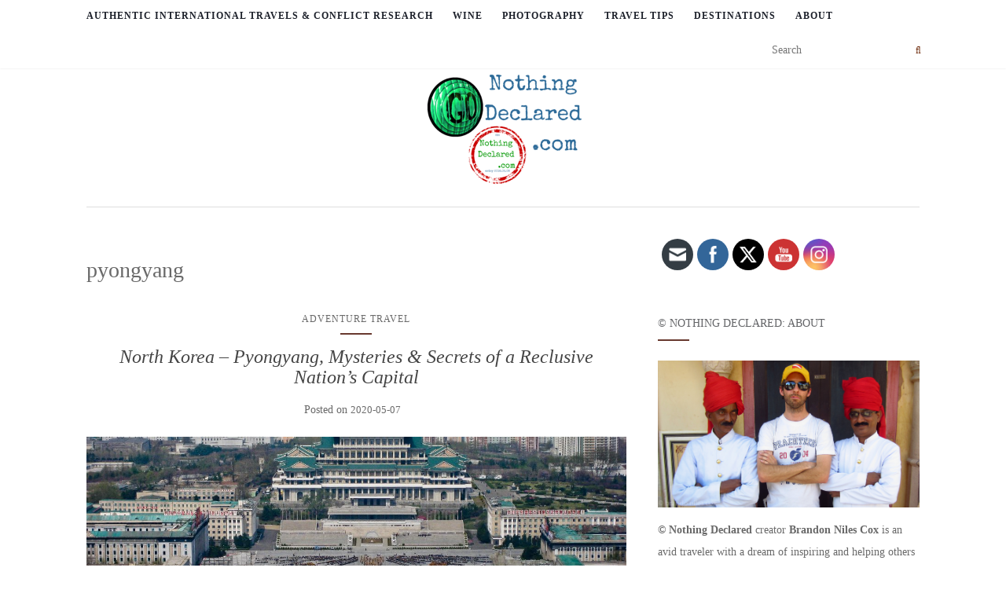

--- FILE ---
content_type: text/html; charset=UTF-8
request_url: https://nothingdeclared.com/tag/pyongyang
body_size: 56402
content:
<!doctype html>
<!--[if !IE]><html class="no-js non-ie" lang="en-US"> <![endif]-->
<!--[if IE 7 ]><html class="no-js ie7" lang="en-US"> <![endif]-->
<!--[if IE 8 ]><html class="no-js ie8" lang="en-US"> <![endif]-->
<!--[if IE 9 ]><html class="no-js ie9" lang="en-US"> <![endif]-->
<!--[if gt IE 9]><!--><html class="no-js" lang="en-US"> <!--<![endif]--><head><script data-no-optimize="1">var litespeed_docref=sessionStorage.getItem("litespeed_docref");litespeed_docref&&(Object.defineProperty(document,"referrer",{get:function(){return litespeed_docref}}),sessionStorage.removeItem("litespeed_docref"));</script> <meta charset="UTF-8"><meta name="viewport" content="width=device-width, initial-scale=1"><link rel="profile" href="http://gmpg.org/xfn/11"><link rel="pingback" href="https://nothingdeclared.com/xmlrpc.php"><link rel="shortcut icon" type="image/x-icon" href="https://nothingdeclared.com/wp-content/themes/Activello-master/favicon.png" /><meta name='robots' content='index, follow, max-image-preview:large, max-snippet:-1, max-video-preview:-1' /><style>img:is([sizes="auto" i], [sizes^="auto," i]) { contain-intrinsic-size: 3000px 1500px }</style><title>pyongyang Archives - NothingDeclared.com</title><link rel="canonical" href="https://nothingdeclared.com/tag/pyongyang" /><meta property="og:locale" content="en_US" /><meta property="og:type" content="article" /><meta property="og:title" content="pyongyang Archives - NothingDeclared.com" /><meta property="og:url" content="https://nothingdeclared.com/tag/pyongyang" /><meta property="og:site_name" content="NothingDeclared.com" /><meta property="og:image" content="https://nothingdeclared.com/wp-content/uploads/2017/10/20170613_114729-01-e1567254513909.jpeg" /><meta property="og:image:width" content="1264" /><meta property="og:image:height" content="711" /><meta property="og:image:type" content="image/jpeg" /><meta name="twitter:card" content="summary_large_image" /><meta name="twitter:site" content="@nothingdeclared" /> <script data-jetpack-boost="ignore" type="application/ld+json" class="yoast-schema-graph">{"@context":"https://schema.org","@graph":[{"@type":"CollectionPage","@id":"https://nothingdeclared.com/tag/pyongyang","url":"https://nothingdeclared.com/tag/pyongyang","name":"pyongyang Archives - NothingDeclared.com","isPartOf":{"@id":"https://nothingdeclared.com/#website"},"primaryImageOfPage":{"@id":"https://nothingdeclared.com/tag/pyongyang#primaryimage"},"image":{"@id":"https://nothingdeclared.com/tag/pyongyang#primaryimage"},"thumbnailUrl":"https://nothingdeclared.com/wp-content/uploads/2019/12/China-and-North-Korea-part-1-390-scaled.jpg","breadcrumb":{"@id":"https://nothingdeclared.com/tag/pyongyang#breadcrumb"},"inLanguage":"en-US"},{"@type":"ImageObject","inLanguage":"en-US","@id":"https://nothingdeclared.com/tag/pyongyang#primaryimage","url":"https://nothingdeclared.com/wp-content/uploads/2019/12/China-and-North-Korea-part-1-390-scaled.jpg","contentUrl":"https://nothingdeclared.com/wp-content/uploads/2019/12/China-and-North-Korea-part-1-390-scaled.jpg","width":2560,"height":1440},{"@type":"BreadcrumbList","@id":"https://nothingdeclared.com/tag/pyongyang#breadcrumb","itemListElement":[{"@type":"ListItem","position":1,"name":"Home","item":"https://nothingdeclared.com/"},{"@type":"ListItem","position":2,"name":"pyongyang"}]},{"@type":"WebSite","@id":"https://nothingdeclared.com/#website","url":"https://nothingdeclared.com/","name":"NothingDeclared.com","description":"Authentic International Travel - Off the Beaten Path, Wine, Photography, Conflict Research","publisher":{"@id":"https://nothingdeclared.com/#organization"},"alternateName":"nothing declared","potentialAction":[{"@type":"SearchAction","target":{"@type":"EntryPoint","urlTemplate":"https://nothingdeclared.com/?s={search_term_string}"},"query-input":{"@type":"PropertyValueSpecification","valueRequired":true,"valueName":"search_term_string"}}],"inLanguage":"en-US"},{"@type":"Organization","@id":"https://nothingdeclared.com/#organization","name":"Nothing Declared","url":"https://nothingdeclared.com/","logo":{"@type":"ImageObject","inLanguage":"en-US","@id":"https://nothingdeclared.com/#/schema/logo/image/","url":"https://i0.wp.com/nothingdeclared.com/wp-content/uploads/2016/02/Website-Logo-with-Text-Transparent-tiny.png?fit=200%2C150&ssl=1","contentUrl":"https://i0.wp.com/nothingdeclared.com/wp-content/uploads/2016/02/Website-Logo-with-Text-Transparent-tiny.png?fit=200%2C150&ssl=1","width":200,"height":150,"caption":"Nothing Declared"},"image":{"@id":"https://nothingdeclared.com/#/schema/logo/image/"},"sameAs":["https://www.facebook.com/Nothingdeclared","https://x.com/nothingdeclared","https://www.instagram.com/nothing_declared/","https://www.youtube.com/user/nothingdeclared"]}]}</script> <link rel='dns-prefetch' href='//stats.wp.com' /><link rel='dns-prefetch' href='//fonts.googleapis.com' /><link rel='dns-prefetch' href='//v0.wordpress.com' /><link rel='dns-prefetch' href='//widgets.wp.com' /><link rel='dns-prefetch' href='//s0.wp.com' /><link rel='dns-prefetch' href='//0.gravatar.com' /><link rel='dns-prefetch' href='//1.gravatar.com' /><link rel='dns-prefetch' href='//2.gravatar.com' /><link rel='dns-prefetch' href='//jetpack.wordpress.com' /><link rel='dns-prefetch' href='//public-api.wordpress.com' /><link rel='preconnect' href='//c0.wp.com' /><link rel="alternate" type="application/rss+xml" title="NothingDeclared.com &raquo; Feed" href="https://nothingdeclared.com/feed" /><link rel="alternate" type="application/rss+xml" title="NothingDeclared.com &raquo; Comments Feed" href="https://nothingdeclared.com/comments/feed" /><link rel="alternate" type="application/rss+xml" title="NothingDeclared.com &raquo; pyongyang Tag Feed" href="https://nothingdeclared.com/tag/pyongyang/feed" /><link data-optimized="2" rel="stylesheet" href="https://nothingdeclared.com/wp-content/litespeed/css/cfc90c323c9980f9a7c454c366f92a02.css?ver=c9d82" /><link rel='stylesheet' id='wp-block-library-css' href='https://c0.wp.com/c/6.8.3/wp-includes/css/dist/block-library/style.min.css' type='text/css' media='all' /><style id='classic-theme-styles-inline-css' type='text/css'>/*! This file is auto-generated */
.wp-block-button__link{color:#fff;background-color:#32373c;border-radius:9999px;box-shadow:none;text-decoration:none;padding:calc(.667em + 2px) calc(1.333em + 2px);font-size:1.125em}.wp-block-file__button{background:#32373c;color:#fff;text-decoration:none}</style><link rel='stylesheet' id='mediaelement-css' href='https://c0.wp.com/c/6.8.3/wp-includes/js/mediaelement/mediaelementplayer-legacy.min.css' type='text/css' media='all' /><link rel='stylesheet' id='wp-mediaelement-css' href='https://c0.wp.com/c/6.8.3/wp-includes/js/mediaelement/wp-mediaelement.min.css' type='text/css' media='all' /><style id='jetpack-sharing-buttons-style-inline-css' type='text/css'>.jetpack-sharing-buttons__services-list{display:flex;flex-direction:row;flex-wrap:wrap;gap:0;list-style-type:none;margin:5px;padding:0}.jetpack-sharing-buttons__services-list.has-small-icon-size{font-size:12px}.jetpack-sharing-buttons__services-list.has-normal-icon-size{font-size:16px}.jetpack-sharing-buttons__services-list.has-large-icon-size{font-size:24px}.jetpack-sharing-buttons__services-list.has-huge-icon-size{font-size:36px}@media print{.jetpack-sharing-buttons__services-list{display:none!important}}.editor-styles-wrapper .wp-block-jetpack-sharing-buttons{gap:0;padding-inline-start:0}ul.jetpack-sharing-buttons__services-list.has-background{padding:1.25em 2.375em}</style><style id='global-styles-inline-css' type='text/css'>:root{--wp--preset--aspect-ratio--square: 1;--wp--preset--aspect-ratio--4-3: 4/3;--wp--preset--aspect-ratio--3-4: 3/4;--wp--preset--aspect-ratio--3-2: 3/2;--wp--preset--aspect-ratio--2-3: 2/3;--wp--preset--aspect-ratio--16-9: 16/9;--wp--preset--aspect-ratio--9-16: 9/16;--wp--preset--color--black: #000000;--wp--preset--color--cyan-bluish-gray: #abb8c3;--wp--preset--color--white: #ffffff;--wp--preset--color--pale-pink: #f78da7;--wp--preset--color--vivid-red: #cf2e2e;--wp--preset--color--luminous-vivid-orange: #ff6900;--wp--preset--color--luminous-vivid-amber: #fcb900;--wp--preset--color--light-green-cyan: #7bdcb5;--wp--preset--color--vivid-green-cyan: #00d084;--wp--preset--color--pale-cyan-blue: #8ed1fc;--wp--preset--color--vivid-cyan-blue: #0693e3;--wp--preset--color--vivid-purple: #9b51e0;--wp--preset--gradient--vivid-cyan-blue-to-vivid-purple: linear-gradient(135deg,rgba(6,147,227,1) 0%,rgb(155,81,224) 100%);--wp--preset--gradient--light-green-cyan-to-vivid-green-cyan: linear-gradient(135deg,rgb(122,220,180) 0%,rgb(0,208,130) 100%);--wp--preset--gradient--luminous-vivid-amber-to-luminous-vivid-orange: linear-gradient(135deg,rgba(252,185,0,1) 0%,rgba(255,105,0,1) 100%);--wp--preset--gradient--luminous-vivid-orange-to-vivid-red: linear-gradient(135deg,rgba(255,105,0,1) 0%,rgb(207,46,46) 100%);--wp--preset--gradient--very-light-gray-to-cyan-bluish-gray: linear-gradient(135deg,rgb(238,238,238) 0%,rgb(169,184,195) 100%);--wp--preset--gradient--cool-to-warm-spectrum: linear-gradient(135deg,rgb(74,234,220) 0%,rgb(151,120,209) 20%,rgb(207,42,186) 40%,rgb(238,44,130) 60%,rgb(251,105,98) 80%,rgb(254,248,76) 100%);--wp--preset--gradient--blush-light-purple: linear-gradient(135deg,rgb(255,206,236) 0%,rgb(152,150,240) 100%);--wp--preset--gradient--blush-bordeaux: linear-gradient(135deg,rgb(254,205,165) 0%,rgb(254,45,45) 50%,rgb(107,0,62) 100%);--wp--preset--gradient--luminous-dusk: linear-gradient(135deg,rgb(255,203,112) 0%,rgb(199,81,192) 50%,rgb(65,88,208) 100%);--wp--preset--gradient--pale-ocean: linear-gradient(135deg,rgb(255,245,203) 0%,rgb(182,227,212) 50%,rgb(51,167,181) 100%);--wp--preset--gradient--electric-grass: linear-gradient(135deg,rgb(202,248,128) 0%,rgb(113,206,126) 100%);--wp--preset--gradient--midnight: linear-gradient(135deg,rgb(2,3,129) 0%,rgb(40,116,252) 100%);--wp--preset--font-size--small: 13px;--wp--preset--font-size--medium: 20px;--wp--preset--font-size--large: 36px;--wp--preset--font-size--x-large: 42px;--wp--preset--spacing--20: 0.44rem;--wp--preset--spacing--30: 0.67rem;--wp--preset--spacing--40: 1rem;--wp--preset--spacing--50: 1.5rem;--wp--preset--spacing--60: 2.25rem;--wp--preset--spacing--70: 3.38rem;--wp--preset--spacing--80: 5.06rem;--wp--preset--shadow--natural: 6px 6px 9px rgba(0, 0, 0, 0.2);--wp--preset--shadow--deep: 12px 12px 50px rgba(0, 0, 0, 0.4);--wp--preset--shadow--sharp: 6px 6px 0px rgba(0, 0, 0, 0.2);--wp--preset--shadow--outlined: 6px 6px 0px -3px rgba(255, 255, 255, 1), 6px 6px rgba(0, 0, 0, 1);--wp--preset--shadow--crisp: 6px 6px 0px rgba(0, 0, 0, 1);}:where(.is-layout-flex){gap: 0.5em;}:where(.is-layout-grid){gap: 0.5em;}body .is-layout-flex{display: flex;}.is-layout-flex{flex-wrap: wrap;align-items: center;}.is-layout-flex > :is(*, div){margin: 0;}body .is-layout-grid{display: grid;}.is-layout-grid > :is(*, div){margin: 0;}:where(.wp-block-columns.is-layout-flex){gap: 2em;}:where(.wp-block-columns.is-layout-grid){gap: 2em;}:where(.wp-block-post-template.is-layout-flex){gap: 1.25em;}:where(.wp-block-post-template.is-layout-grid){gap: 1.25em;}.has-black-color{color: var(--wp--preset--color--black) !important;}.has-cyan-bluish-gray-color{color: var(--wp--preset--color--cyan-bluish-gray) !important;}.has-white-color{color: var(--wp--preset--color--white) !important;}.has-pale-pink-color{color: var(--wp--preset--color--pale-pink) !important;}.has-vivid-red-color{color: var(--wp--preset--color--vivid-red) !important;}.has-luminous-vivid-orange-color{color: var(--wp--preset--color--luminous-vivid-orange) !important;}.has-luminous-vivid-amber-color{color: var(--wp--preset--color--luminous-vivid-amber) !important;}.has-light-green-cyan-color{color: var(--wp--preset--color--light-green-cyan) !important;}.has-vivid-green-cyan-color{color: var(--wp--preset--color--vivid-green-cyan) !important;}.has-pale-cyan-blue-color{color: var(--wp--preset--color--pale-cyan-blue) !important;}.has-vivid-cyan-blue-color{color: var(--wp--preset--color--vivid-cyan-blue) !important;}.has-vivid-purple-color{color: var(--wp--preset--color--vivid-purple) !important;}.has-black-background-color{background-color: var(--wp--preset--color--black) !important;}.has-cyan-bluish-gray-background-color{background-color: var(--wp--preset--color--cyan-bluish-gray) !important;}.has-white-background-color{background-color: var(--wp--preset--color--white) !important;}.has-pale-pink-background-color{background-color: var(--wp--preset--color--pale-pink) !important;}.has-vivid-red-background-color{background-color: var(--wp--preset--color--vivid-red) !important;}.has-luminous-vivid-orange-background-color{background-color: var(--wp--preset--color--luminous-vivid-orange) !important;}.has-luminous-vivid-amber-background-color{background-color: var(--wp--preset--color--luminous-vivid-amber) !important;}.has-light-green-cyan-background-color{background-color: var(--wp--preset--color--light-green-cyan) !important;}.has-vivid-green-cyan-background-color{background-color: var(--wp--preset--color--vivid-green-cyan) !important;}.has-pale-cyan-blue-background-color{background-color: var(--wp--preset--color--pale-cyan-blue) !important;}.has-vivid-cyan-blue-background-color{background-color: var(--wp--preset--color--vivid-cyan-blue) !important;}.has-vivid-purple-background-color{background-color: var(--wp--preset--color--vivid-purple) !important;}.has-black-border-color{border-color: var(--wp--preset--color--black) !important;}.has-cyan-bluish-gray-border-color{border-color: var(--wp--preset--color--cyan-bluish-gray) !important;}.has-white-border-color{border-color: var(--wp--preset--color--white) !important;}.has-pale-pink-border-color{border-color: var(--wp--preset--color--pale-pink) !important;}.has-vivid-red-border-color{border-color: var(--wp--preset--color--vivid-red) !important;}.has-luminous-vivid-orange-border-color{border-color: var(--wp--preset--color--luminous-vivid-orange) !important;}.has-luminous-vivid-amber-border-color{border-color: var(--wp--preset--color--luminous-vivid-amber) !important;}.has-light-green-cyan-border-color{border-color: var(--wp--preset--color--light-green-cyan) !important;}.has-vivid-green-cyan-border-color{border-color: var(--wp--preset--color--vivid-green-cyan) !important;}.has-pale-cyan-blue-border-color{border-color: var(--wp--preset--color--pale-cyan-blue) !important;}.has-vivid-cyan-blue-border-color{border-color: var(--wp--preset--color--vivid-cyan-blue) !important;}.has-vivid-purple-border-color{border-color: var(--wp--preset--color--vivid-purple) !important;}.has-vivid-cyan-blue-to-vivid-purple-gradient-background{background: var(--wp--preset--gradient--vivid-cyan-blue-to-vivid-purple) !important;}.has-light-green-cyan-to-vivid-green-cyan-gradient-background{background: var(--wp--preset--gradient--light-green-cyan-to-vivid-green-cyan) !important;}.has-luminous-vivid-amber-to-luminous-vivid-orange-gradient-background{background: var(--wp--preset--gradient--luminous-vivid-amber-to-luminous-vivid-orange) !important;}.has-luminous-vivid-orange-to-vivid-red-gradient-background{background: var(--wp--preset--gradient--luminous-vivid-orange-to-vivid-red) !important;}.has-very-light-gray-to-cyan-bluish-gray-gradient-background{background: var(--wp--preset--gradient--very-light-gray-to-cyan-bluish-gray) !important;}.has-cool-to-warm-spectrum-gradient-background{background: var(--wp--preset--gradient--cool-to-warm-spectrum) !important;}.has-blush-light-purple-gradient-background{background: var(--wp--preset--gradient--blush-light-purple) !important;}.has-blush-bordeaux-gradient-background{background: var(--wp--preset--gradient--blush-bordeaux) !important;}.has-luminous-dusk-gradient-background{background: var(--wp--preset--gradient--luminous-dusk) !important;}.has-pale-ocean-gradient-background{background: var(--wp--preset--gradient--pale-ocean) !important;}.has-electric-grass-gradient-background{background: var(--wp--preset--gradient--electric-grass) !important;}.has-midnight-gradient-background{background: var(--wp--preset--gradient--midnight) !important;}.has-small-font-size{font-size: var(--wp--preset--font-size--small) !important;}.has-medium-font-size{font-size: var(--wp--preset--font-size--medium) !important;}.has-large-font-size{font-size: var(--wp--preset--font-size--large) !important;}.has-x-large-font-size{font-size: var(--wp--preset--font-size--x-large) !important;}
:where(.wp-block-post-template.is-layout-flex){gap: 1.25em;}:where(.wp-block-post-template.is-layout-grid){gap: 1.25em;}
:where(.wp-block-columns.is-layout-flex){gap: 2em;}:where(.wp-block-columns.is-layout-grid){gap: 2em;}
:root :where(.wp-block-pullquote){font-size: 1.5em;line-height: 1.6;}</style><link rel='stylesheet' id='jetpack-swiper-library-css' href='https://c0.wp.com/p/jetpack/15.4/_inc/blocks/swiper.css' type='text/css' media='all' /><link rel='stylesheet' id='jetpack-carousel-css' href='https://c0.wp.com/p/jetpack/15.4/modules/carousel/jetpack-carousel.css' type='text/css' media='all' /><link rel='stylesheet' id='tiled-gallery-css' href='https://c0.wp.com/p/jetpack/15.4/modules/tiled-gallery/tiled-gallery/tiled-gallery.css' type='text/css' media='all' /><link rel='stylesheet' id='jetpack_likes-css' href='https://c0.wp.com/p/jetpack/15.4/modules/likes/style.css' type='text/css' media='all' /> <script data-jetpack-boost="ignore" type="litespeed/javascript" data-src="https://c0.wp.com/c/6.8.3/wp-includes/js/jquery/jquery.min.js" id="jquery-core-js"></script> <link rel="https://api.w.org/" href="https://nothingdeclared.com/wp-json/" /><link rel="alternate" title="JSON" type="application/json" href="https://nothingdeclared.com/wp-json/wp/v2/tags/107" /><link rel="EditURI" type="application/rsd+xml" title="RSD" href="https://nothingdeclared.com/xmlrpc.php?rsd" /><meta name="follow.[base64]" content="zYyJWdnclP3NGAnMlHTy"/><style>img#wpstats{display:none}</style><style type="text/css">a:hover, a:focus,article.post .post-categories a:hover,
          .entry-title a:hover, .entry-meta a:hover, .entry-footer a:hover,
          .read-more a:hover, .social-icons a:hover,
          .flex-caption .post-categories a:hover, .flex-caption .read-more a:hover,
          .flex-caption h2:hover, .comment-meta.commentmetadata a:hover,
          .post-inner-content .cat-item a:hover,.navbar-default .navbar-nav > .active > a,
          .navbar-default .navbar-nav > .active > a:hover,
          .navbar-default .navbar-nav > .active > a:focus,
          .navbar-default .navbar-nav > li > a:hover,
          .navbar-default .navbar-nav > li > a:focus, .navbar-default .navbar-nav > .open > a,
          .navbar-default .navbar-nav > .open > a:hover, blockquote:before,
          .navbar-default .navbar-nav > .open > a:focus, .cat-title a,
          .single .entry-content a, .site-info a:hover {color:#68392f}article.post .post-categories:after, .post-inner-content .cat-item:after, #secondary .widget-title:after {background:#68392f}.btn-default:hover, .label-default[href]:hover,
          .label-default[href]:focus, .btn-default:hover,
          .btn-default:focus, .btn-default:active,
          .btn-default.active, #image-navigation .nav-previous a:hover,
          #image-navigation .nav-next a:hover, .woocommerce #respond input#submit:hover,
          .woocommerce a.button:hover, .woocommerce button.button:hover,
          .woocommerce input.button:hover, .woocommerce #respond input#submit.alt:hover,
          .woocommerce a.button.alt:hover, .woocommerce button.button.alt:hover,
          .woocommerce input.button.alt:hover, .input-group-btn:last-child>.btn:hover, .scroll-to-top:hover,
          button, html input[type=button]:hover, input[type=reset]:hover, .comment-list li .comment-body:after, .page-links a:hover span, .page-links span,
          input[type=submit]:hover, .comment-form #submit:hover, .tagcloud a:hover,
          .single .entry-content a:hover, .dropdown-menu > li > a:hover, 
          .dropdown-menu > li > a:focus, .navbar-default .navbar-nav .open .dropdown-menu > li > a:hover,
          .navbar-default .navbar-nav .open .dropdown-menu > li > a:focus{background-color:#68392f; }#social a, .header-search-icon { color:#6b2707}#social a:hover, .header-search-icon:hover { color:#302d87}.read-more a,
.entry-meta a,
.entry-title a,
article.post .post-categories a,
.post-inner-content .cat-item a,
.navbar-default .navbar-nav > li > a {
	font-family: 'Slabo 27px', sans-serif;
}
body * {
    font-family: 'Slabo 27px', serif !important;
}
/*Slider max width*/
.flexslider .slides img {
    width: 100%;
//ensures slider displays all of photo
}
.page-id-774 #logo {
    display: none;
<!--wine page hides logo
}
.page-id-774 h1.entry-title {
    display: none;
<!--wine page hides entry title
}
.page-id-939 #logo {
    display: none;
<!--ABOUT WINE PAGE hides logo
}
.page-id-939 h1.entry-title {
    display: none;
<!--ABOUT WINE PAGE hides entry title
}
.page-id-996 #logo {
    display: none;
<!--RED WINE PAGE hides logo
}
.page-id-996 h1.entry-title {
    display: none;
<!--RED WINE PAGE hides entry title
}
.page-id-1157 #logo {
    display: none;
<!--WHITE WINE PAGE hides logo
}
.page-id-1157 h1.entry-title {
    display: none;
<!--WHITE WINE PAGE hides entry title
}
.page-id-1226 #logo {
    display: none;
<!--Sparkling PAGE hides logo
}
.page-id-1226 h1.entry-title {
    display: none;
<!--Sparkling PAGE hides entry title
}
.page-id-1037 h1.entry-title {
    display: none;
<!--TOP RED WINE PAGE hides entry title
}
.page-id-1197 h1.entry-title {
    display: none;
<!--TOP WHITE WINE PAGE hides entry title
}
.page-id-1239 h1.entry-title {
    display: none;
<!--TOP Sparkling WINE PAGE hides entry title
}
.page-id-1123 #logo {
    display: true;
<!--REVIEWS RED wine page hides logo
}
.page-id-1123 h1.entry-title {
    display: none;
<!--REVIEWS RED wine page hides entry title
}
.page-id-1184 #logo {
    display: true;
<!--REVIEWS WHITE wine page hides logo
}
.page-id-1184 h1.entry-title {
    display: none;
<!--REVIEWS WHITE wine page hides entry title
}
.page-id-1232 #logo {
    display: true;
<!--REVIEWS Sparkling wine page hides logo
}
.page-id-1232 h1.entry-title {
    display: none;
<!--REVIEWS Sparkling wine page hides entry title
}
.navbar-default .navbar-nav> li> a {
    padding: 5px 0;
}
.navbar-default .nav-search {
  padding 10px 0;
    display: true;
//this displays the search bar
}
#page .post-inner-content {
    border-bottom: 1px solid #dedede;
    padding: 5px 0;
<!--decreases padding between posts
}
#page article:last-child .post-inner-content {
    border-bottom: 0;
    padding: 50px 0;
// line under last post disappear
}</style><style type="text/css">#social li{
            display: inline-block;
        }
        #social li,
        #social ul {
            border: 0!important;
            list-style: none;
            padding-left: 0;
            text-align: center;
        }
        #social li a[href*="twitter.com"] .fa:before,
        .fa-twitter:before {
            content: "\f099"
        }
        #social li a[href*="facebook.com"] .fa:before,
        .fa-facebook-f:before,
        .fa-facebook:before {
            content: "\f09a"
        }
        #social li a[href*="github.com"] .fa:before,
        .fa-github:before {
            content: "\f09b"
        }
        #social li a[href*="/feed"] .fa:before,
        .fa-rss:before {
            content: "\f09e"
        }
        #social li a[href*="pinterest.com"] .fa:before,
        .fa-pinterest:before {
            content: "\f0d2"
        }
        #social li a[href*="plus.google.com"] .fa:before,
        .fa-google-plus:before {
            content: "\f0d5"
        }
        #social li a[href*="linkedin.com"] .fa:before,
        .fa-linkedin:before {
            content: "\f0e1"
        }
        #social li a[href*="youtube.com"] .fa:before,
        .fa-youtube:before {
            content: "\f167"
        }
        #social li a[href*="instagram.com"] .fa:before,
        .fa-instagram:before {
            content: "\f16d"
        }
        #social li a[href*="flickr.com"] .fa:before,
        .fa-flickr:before {
            content: "\f16e"
        }
        #social li a[href*="tumblr.com"] .fa:before,
        .fa-tumblr:before {
            content: "\f173"
        }
        #social li a[href*="dribbble.com"] .fa:before,
        .fa-dribbble:before {
            content: "\f17d"
        }
        #social li a[href*="skype.com"] .fa:before,
        .fa-skype:before {
            content: "\f17e"
        }
        #social li a[href*="foursquare.com"] .fa:before,
        .fa-foursquare:before {
            content: "\f180"
        }
        #social li a[href*="vimeo.com"] .fa:before,
        .fa-vimeo-square:before {
            content: "\f194"
        }
        #social li a[href*="spotify.com"] .fa:before,
        .fa-spotify:before {
            content: "\f1bc"
        }
        #social li a[href*="soundcloud.com"] .fa:before,
        .fa-soundcloud:before {
            content: "\f1be"
        }</style><style type="text/css">.recentcomments a{display:inline !important;padding:0 !important;margin:0 !important;}</style><style type="text/css" id="custom-background-css">body.custom-background { background-color: #ffffff; }</style><link rel="icon" href="https://nothingdeclared.com/wp-content/uploads/2016/02/cropped-CLEAR-BACKGROUND-ICON-FOR-WSITE-32x32.png" sizes="32x32" /><link rel="icon" href="https://nothingdeclared.com/wp-content/uploads/2016/02/cropped-CLEAR-BACKGROUND-ICON-FOR-WSITE-192x192.png" sizes="192x192" /><link rel="apple-touch-icon" href="https://nothingdeclared.com/wp-content/uploads/2016/02/cropped-CLEAR-BACKGROUND-ICON-FOR-WSITE-180x180.png" /><meta name="msapplication-TileImage" content="https://nothingdeclared.com/wp-content/uploads/2016/02/cropped-CLEAR-BACKGROUND-ICON-FOR-WSITE-270x270.png" /><style type="text/css" id="wp-custom-css">/*
Welcome to Custom CSS!

To learn how this works, see http://wp.me/PEmnE-Bt
*/
.navbar-default .nav-search {
	margin: -10px;
	display: right;
}

div#logo {
	padding: 8px;
}

.container.main-content-area {
	margin-top: 25px;
}

span.comments-link {
	display: none;
}</style></head><body class="archive tag tag-pyongyang tag-107 custom-background wp-custom-logo wp-theme-Activello-master sfsi_actvite_theme_flat has-sidebar-right"><div id="page" class="hfeed site"><header id="masthead" class="site-header" role="banner"><nav class="navbar navbar-default" role="navigation"><div class="container"><div class="row"><div class="site-navigation-inner col-sm-12"><div class="navbar-header">
<button type="button" class="btn navbar-toggle" data-toggle="collapse" data-target=".navbar-ex1-collapse">
<span class="sr-only">Toggle navigation</span>
<span class="icon-bar"></span>
<span class="icon-bar"></span>
<span class="icon-bar"></span>
</button></div><div class="collapse navbar-collapse navbar-ex1-collapse"><ul id="menu-main-menu" class="nav navbar-nav"><li id="menu-item-303" class="menu-item menu-item-type-taxonomy menu-item-object-category menu-item-has-children menu-item-303 dropdown"><a title="Authentic International Travels &amp; Conflict Research" href="https://nothingdeclared.com/category/conflict-research-travel" data-toggle="dropdown" class="dropdown-toggle">Authentic International Travels &#038; Conflict Research </a><ul role="menu" class=" dropdown-menu"><li id="menu-item-8245" class="menu-item menu-item-type-post_type menu-item-object-post menu-item-8245"><a title="Afghanistan – 2024 Independent Travel Guide" href="https://nothingdeclared.com/2024/09/afghanistan-2024-independent-travel-guide">Afghanistan – 2024 Independent Travel Guide</a></li><li id="menu-item-8265" class="menu-item menu-item-type-post_type menu-item-object-post menu-item-8265"><a title="Afghanistan – Crossing the border from Tajikistan" href="https://nothingdeclared.com/2024/09/afghanistan-crossing-the-border-from-tajikistan-2">Afghanistan – Crossing the border from Tajikistan</a></li><li id="menu-item-8237" class="menu-item menu-item-type-post_type menu-item-object-post menu-item-8237"><a title="Afghanistan – Safety &amp; Checkpoints, Checkpoints, SO many Checkpoints" href="https://nothingdeclared.com/?p=8025">Afghanistan – Safety &#038; Checkpoints, Checkpoints, SO many Checkpoints</a></li><li id="menu-item-8238" class="menu-item menu-item-type-post_type menu-item-object-post menu-item-8238"><a title="Afghanistan – Mazar i Sharif &amp; Balkh Independent travel" href="https://nothingdeclared.com/2024/09/afghanistan-mazar-i-sharif-balkh-independent-travel">Afghanistan – Mazar i Sharif &#038; Balkh Independent travel</a></li><li id="menu-item-8243" class="menu-item menu-item-type-post_type menu-item-object-post menu-item-8243"><a title="Afghanistan – Exploring Kabul" href="https://nothingdeclared.com/2024/09/afghanistan-kabul">Afghanistan – Exploring Kabul</a></li><li id="menu-item-8240" class="menu-item menu-item-type-post_type menu-item-object-post menu-item-8240"><a title="Afghanistan – The Ancient City of Herat" href="https://nothingdeclared.com/2024/09/afghanistan-the-ancient-city-of-herat">Afghanistan – The Ancient City of Herat</a></li><li id="menu-item-8241" class="menu-item menu-item-type-post_type menu-item-object-post menu-item-8241"><a title="Afghanistan – Torkham border crossing to Pakistan. Independent travel" href="https://nothingdeclared.com/2024/09/afghanistan-torkham-border-crossing-to-pakistan-independent-travel">Afghanistan – Torkham border crossing to Pakistan. Independent travel</a></li><li id="menu-item-8242" class="menu-item menu-item-type-post_type menu-item-object-post menu-item-8242"><a title="Afghanistan – Bamyan. The Buddhas and the City of Screams" href="https://nothingdeclared.com/2024/09/afghanistan-bamyan-the-buddhas-and-the-city-of-screams">Afghanistan – Bamyan. The Buddhas and the City of Screams</a></li><li id="menu-item-10890" class="menu-item menu-item-type-post_type menu-item-object-post menu-item-10890"><a title="Bangladesh – Independent Travel Guide and Top Tips" href="https://nothingdeclared.com/2025/05/bangladesh-independent-travel-guide-and-top-tips">Bangladesh – Independent Travel Guide and Top Tips</a></li><li id="menu-item-1716" class="menu-item menu-item-type-post_type menu-item-object-post menu-item-1716"><a title="Belarus! Top 5 things to experience in this unique country in 5 days!" href="https://nothingdeclared.com/2018/06/belarus-top-5-things-to-experience-in-this-unique-country-in-5-days">Belarus! Top 5 things to experience in this unique country in 5 days!</a></li><li id="menu-item-247" class="menu-item menu-item-type-post_type menu-item-object-post menu-item-247"><a title="Bosnia and Herzegovina – Mostar, Stari Most bridge Jump." target="_blank" href="https://nothingdeclared.com/2020/05/mostar-bosnia-and-herzegovina">Bosnia and Herzegovina – Mostar, Stari Most bridge Jump.</a></li><li id="menu-item-5806" class="menu-item menu-item-type-post_type menu-item-object-post menu-item-5806"><a title="Dakar, Senegal – a complete traveler’s guide to discover this fascinating city" href="https://nothingdeclared.com/2023/04/dakar-senegal-a-complete-travelers-guide-to-discover-this-fascinating-city">Dakar, Senegal – a complete traveler’s guide to discover this fascinating city</a></li><li id="menu-item-244" class="menu-item menu-item-type-post_type menu-item-object-post menu-item-244"><a title="Lebanon" target="_blank" href="https://nothingdeclared.com/2023/04/lebanon">Lebanon</a></li><li id="menu-item-3304" class="menu-item menu-item-type-post_type menu-item-object-post menu-item-3304"><a title="Lesotho, Sani Pass – Self driving one of the world’s most dangerous roads, winding from Lesotho down into South Africa" href="https://nothingdeclared.com/2019/07/lesotho-sani-pass-self-drive-lesotho-south-africa">Lesotho, Sani Pass – Self driving one of the world’s most dangerous roads, winding from Lesotho down into South Africa</a></li><li id="menu-item-3463" class="menu-item menu-item-type-post_type menu-item-object-post menu-item-3463"><a title="North Korea – An American travels to Pyongyang" href="https://nothingdeclared.com/2020/04/an-american-travels-to-pyongyang">North Korea – An American travels to Pyongyang</a></li><li id="menu-item-3694" class="menu-item menu-item-type-post_type menu-item-object-post menu-item-3694"><a title="North Korea – Pyongyang, Mysteries &amp; Secrets of a Reclusive Nation’s Capital" href="https://nothingdeclared.com/2020/05/north-korea-pyongyang-mysteries-secrets-of-a-reclusive-nations-capital">North Korea – Pyongyang, Mysteries &#038; Secrets of a Reclusive Nation’s Capital</a></li><li id="menu-item-248" class="menu-item menu-item-type-post_type menu-item-object-post menu-item-248"><a title="North Korea, a trip from Pyongyang to the DMZ" href="https://nothingdeclared.com/2016/05/north-korea-dmz">North Korea, a trip from Pyongyang to the DMZ</a></li><li id="menu-item-5799" class="menu-item menu-item-type-post_type menu-item-object-post menu-item-5799"><a title="Senegal &#038; The Gambia: Traveling overland from Dakar, Senegal to Banjul, The Gambia" href="https://nothingdeclared.com/2023/04/senegal-the-gambia-traveling-overland-from-dakar-senegal-to-banjul-the-gambia-2">Senegal &#038; The Gambia: Traveling overland from Dakar, Senegal to Banjul, The Gambia</a></li><li id="menu-item-5807" class="menu-item menu-item-type-post_type menu-item-object-post menu-item-5807"><a title="Somalia – photo gallery" href="https://nothingdeclared.com/2019/05/somalia">Somalia – photo gallery</a></li><li id="menu-item-5805" class="menu-item menu-item-type-post_type menu-item-object-post menu-item-5805"><a title="Turkmenistan. 2024 Travel guide – Independently explore this mysterious country" href="https://nothingdeclared.com/2024/03/turkmenistan-2024-travel-guide-independently-explore-this-mysterious-country">Turkmenistan. 2024 Travel guide – Independently explore this mysterious country</a></li><li id="menu-item-5851" class="menu-item menu-item-type-post_type menu-item-object-post menu-item-5851"><a title="Turkmenistan – Photo  Gallery" href="https://nothingdeclared.com/2024/05/turkmenistan-photo-gallery-2024">Turkmenistan – Photo  Gallery</a></li><li id="menu-item-246" class="menu-item menu-item-type-post_type menu-item-object-post menu-item-246"><a title="Lake Tanganyika" href="https://nothingdeclared.com/2016/02/lake-tanganyika">Lake Tanganyika</a></li></ul></li><li id="menu-item-777" class="menu-item menu-item-type-post_type menu-item-object-page menu-item-has-children menu-item-777 dropdown"><a title="Wine" href="https://nothingdeclared.com/wine" data-toggle="dropdown" class="dropdown-toggle">Wine </a><ul role="menu" class=" dropdown-menu"><li id="menu-item-1156" class="menu-item menu-item-type-custom menu-item-object-custom menu-item-has-children menu-item-1156 dropdown"><a title="Home - Wine @ Nothing Declared" href="https://nothingdeclared.com/wine">Home &#8211; Wine @ Nothing Declared</a></li><li id="menu-item-1022" class="menu-item menu-item-type-post_type menu-item-object-page menu-item-has-children menu-item-1022 dropdown"><a title="RED Wine" href="https://nothingdeclared.com/wine/red-wine">RED Wine</a></li><li id="menu-item-1183" class="menu-item menu-item-type-post_type menu-item-object-page menu-item-has-children menu-item-1183 dropdown"><a title="WHITE Wine" href="https://nothingdeclared.com/wine/white">WHITE Wine</a></li><li id="menu-item-1248" class="menu-item menu-item-type-post_type menu-item-object-page menu-item-has-children menu-item-1248 dropdown"><a title="SPARKLING, Rosé, Dessert Wine" href="https://nothingdeclared.com/wine/sparkling-rose-dessert">SPARKLING, Rosé, Dessert Wine</a></li><li id="menu-item-941" class="menu-item menu-item-type-post_type menu-item-object-page menu-item-941"><a title="About Us - Wine @ Nothing Declared" href="https://nothingdeclared.com/wine-about">About Us &#8211; Wine @ Nothing Declared</a></li></ul></li><li id="menu-item-304" class="menu-item menu-item-type-post_type menu-item-object-page menu-item-has-children menu-item-304 dropdown"><a title="Photography" href="https://nothingdeclared.com/photography-and-video" data-toggle="dropdown" class="dropdown-toggle">Photography </a><ul role="menu" class=" dropdown-menu"><li id="menu-item-2786" class="menu-item menu-item-type-post_type menu-item-object-post menu-item-2786"><a title="Somalia – photo gallery" href="https://nothingdeclared.com/2019/05/somalia">Somalia – photo gallery</a></li><li id="menu-item-5850" class="menu-item menu-item-type-post_type menu-item-object-post menu-item-5850"><a title="Turkmenistan – Photo  Gallery 2023" href="https://nothingdeclared.com/2024/05/turkmenistan-photo-gallery-2024">Turkmenistan – Photo  Gallery 2023</a></li></ul></li><li id="menu-item-2367" class="menu-item menu-item-type-taxonomy menu-item-object-category menu-item-has-children menu-item-2367 dropdown"><a title="Travel Tips" href="https://nothingdeclared.com/category/travel-tips" data-toggle="dropdown" class="dropdown-toggle">Travel Tips </a><ul role="menu" class=" dropdown-menu"><li id="menu-item-2368" class="menu-item menu-item-type-post_type menu-item-object-post menu-item-2368"><a title="Top 10 Packing Hacks and Tips:  Ten easy packing tips for simpler, better organized, lighter and efficient travel" href="https://nothingdeclared.com/2019/02/top-10-packing-hacks-and-tips-ten-easy-packing-tips-for-simpler-better-organized-lighter-and-efficient-travel">Top 10 Packing Hacks and Tips:  Ten easy packing tips for simpler, better organized, lighter and efficient travel</a></li><li id="menu-item-3653" class="menu-item menu-item-type-post_type menu-item-object-post menu-item-3653"><a title="When to buy Duty Free?!" href="https://nothingdeclared.com/2018/03/when-to-buy-duty-free">When to buy Duty Free?!</a></li><li id="menu-item-3656" class="menu-item menu-item-type-post_type menu-item-object-post menu-item-3656"><a title="French Wine Fair!  Paris’s biggest annual wine fair – December’s Salon des Vins des Vignerons Indépendants" href="https://nothingdeclared.com/2017/12/french-wine-fair-2017-pariss-biggest-annual-wine-fair-decembers-salon-des-vins-des-vignerons-independants">French Wine Fair!  Paris’s biggest annual wine fair – December’s Salon des Vins des Vignerons Indépendants</a></li></ul></li><li id="menu-item-302" class="menu-item menu-item-type-taxonomy menu-item-object-category menu-item-has-children menu-item-302 dropdown"><a title="Destinations" href="https://nothingdeclared.com/category/destinations" data-toggle="dropdown" class="dropdown-toggle">Destinations </a><ul role="menu" class=" dropdown-menu"><li id="menu-item-10889" class="menu-item menu-item-type-post_type menu-item-object-post menu-item-10889"><a title="Bangladesh – Independent Travel Guide and Top Tips" href="https://nothingdeclared.com/2025/05/bangladesh-independent-travel-guide-and-top-tips">Bangladesh – Independent Travel Guide and Top Tips</a></li><li id="menu-item-2649" class="menu-item menu-item-type-post_type menu-item-object-post menu-item-2649"><a title="Belarus! Top 5 things to experience in this unique country in 5 days!" href="https://nothingdeclared.com/2018/06/belarus-top-5-things-to-experience-in-this-unique-country-in-5-days">Belarus! Top 5 things to experience in this unique country in 5 days!</a></li><li id="menu-item-1465" class="menu-item menu-item-type-post_type menu-item-object-post menu-item-1465"><a title="Bosnia and Herzegovina – Mostar, Stari Most bridge Jump." href="https://nothingdeclared.com/2020/05/mostar-bosnia-and-herzegovina">Bosnia and Herzegovina – Mostar, Stari Most bridge Jump.</a></li><li id="menu-item-4609" class="menu-item menu-item-type-post_type menu-item-object-post menu-item-4609"><a title="Dakar, Senegal – a complete traveler’s guide to discover this fascinating city" href="https://nothingdeclared.com/2023/04/dakar-senegal-a-complete-travelers-guide-to-discover-this-fascinating-city">Dakar, Senegal – a complete traveler’s guide to discover this fascinating city</a></li><li id="menu-item-1464" class="menu-item menu-item-type-post_type menu-item-object-post menu-item-1464"><a title="Lebanon" href="https://nothingdeclared.com/2023/04/lebanon">Lebanon</a></li><li id="menu-item-3462" class="menu-item menu-item-type-post_type menu-item-object-post menu-item-3462"><a title="North Korea – An American travels to Pyongyang" href="https://nothingdeclared.com/2020/04/an-american-travels-to-pyongyang">North Korea – An American travels to Pyongyang</a></li><li id="menu-item-3693" class="menu-item menu-item-type-post_type menu-item-object-post menu-item-3693"><a title="North Korea – Pyongyang, Mysteries &amp; Secrets of a Reclusive Nation’s Capital" href="https://nothingdeclared.com/2020/05/north-korea-pyongyang-mysteries-secrets-of-a-reclusive-nations-capital">North Korea – Pyongyang, Mysteries &#038; Secrets of a Reclusive Nation’s Capital</a></li><li id="menu-item-1463" class="menu-item menu-item-type-post_type menu-item-object-post menu-item-1463"><a title="North Korea, a trip from Pyongyang to the DMZ" href="https://nothingdeclared.com/2016/05/north-korea-dmz">North Korea, a trip from Pyongyang to the DMZ</a></li><li id="menu-item-3305" class="menu-item menu-item-type-post_type menu-item-object-post menu-item-3305"><a title="Lesotho, Sani Pass – Self driving one of the world’s most dangerous roads, winding from Lesotho down into South Africa" href="https://nothingdeclared.com/2019/07/lesotho-sani-pass-self-drive-lesotho-south-africa">Lesotho, Sani Pass – Self driving one of the world’s most dangerous roads, winding from Lesotho down into South Africa</a></li><li id="menu-item-2709" class="menu-item menu-item-type-post_type menu-item-object-post menu-item-2709"><a title="Stuck in Somalia! (and getting kicked out of Ethiopia for refusing to pay a bribe)" href="https://nothingdeclared.com/?p=2646">Stuck in Somalia! (and getting kicked out of Ethiopia for refusing to pay a bribe)</a></li><li id="menu-item-4608" class="menu-item menu-item-type-post_type menu-item-object-post menu-item-4608"><a title="Senegal &#038; The Gambia: Traveling overland from Dakar, Senegal to Banjul, The Gambia" href="https://nothingdeclared.com/2023/04/senegal-the-gambia-traveling-overland-from-dakar-senegal-to-banjul-the-gambia-2">Senegal &#038; The Gambia: Traveling overland from Dakar, Senegal to Banjul, The Gambia</a></li><li id="menu-item-5804" class="menu-item menu-item-type-post_type menu-item-object-post menu-item-5804"><a title="Turkmenistan. 2023 Travel guide – Independently explore this mysterious country" href="https://nothingdeclared.com/2024/03/turkmenistan-2024-travel-guide-independently-explore-this-mysterious-country">Turkmenistan. 2023 Travel guide – Independently explore this mysterious country</a></li></ul></li><li id="menu-item-928" class="menu-item menu-item-type-post_type menu-item-object-page menu-item-928"><a title="About" href="https://nothingdeclared.com/about">About</a></li></ul></div><div class="nav-search"><form action="https://nothingdeclared.com/" method="get">
<input type="text" name="s" placeholder="Search">
<button type="submit" class="header-search-icon" name="submit" id="searchsubmit" value="Search"><i class="fa fa-search"></i></button></form></div></div></div></div></nav><div class="container"><div id="logo">
<span class="site-name"><a class="navbar-brand" href="https://nothingdeclared.com/" title="NothingDeclared.com" rel="home"><img data-lazyloaded="1" src="[data-uri]" width="200" height="150" data-src="https://nothingdeclared.com/wp-content/uploads/2016/02/Website-Logo-with-Text-Transparent-small-e1588454483108.png" class="attachment-full size-full" alt="nothing declared logo" decoding="async" data-attachment-id="117" data-permalink="https://nothingdeclared.com/website-logo-with-text-transparent-small" data-orig-file="https://nothingdeclared.com/wp-content/uploads/2016/02/Website-Logo-with-Text-Transparent-small-e1588454483108.png" data-orig-size="200,150" data-comments-opened="1" data-image-meta="{&quot;aperture&quot;:&quot;0&quot;,&quot;credit&quot;:&quot;&quot;,&quot;camera&quot;:&quot;&quot;,&quot;caption&quot;:&quot;&quot;,&quot;created_timestamp&quot;:&quot;0&quot;,&quot;copyright&quot;:&quot;&quot;,&quot;focal_length&quot;:&quot;0&quot;,&quot;iso&quot;:&quot;0&quot;,&quot;shutter_speed&quot;:&quot;0&quot;,&quot;title&quot;:&quot;&quot;,&quot;orientation&quot;:&quot;0&quot;}" data-image-title="nothing declared logo" data-image-description="" data-image-caption="&lt;p&gt;www.nothingdeclared.com&lt;/p&gt;
" data-medium-file="https://nothingdeclared.com/wp-content/uploads/2016/02/Website-Logo-with-Text-Transparent-small-e1588454483108.png" data-large-file="https://nothingdeclared.com/wp-content/uploads/2016/02/Website-Logo-with-Text-Transparent-small-e1588454483108.png" />					</a>
</span></div><div id="line"></div></div></header><div id="content" class="site-content"><div class="top-section"></div><div class="container main-content-area"><div class="row"><div class="main-content-inner col-sm-12 col-md-8 side-right"><section id="primary" class="content-area"><main id="main" class="site-main" role="main"><header class="page-header"><h1 class="page-title">
pyongyang</h1></header><article id="post-3465" class="post-3465 post type-post status-publish format-standard has-post-thumbnail hentry category-adventure-travel category-conflict-research-travel category-destinations tag-adventure-travel tag-american tag-american-north-korea tag-brandon-niles-cox tag-conflict-resolution tag-north-korea tag-north-korea-secrets tag-north-korea-spy tag-north-korea-travel tag-nothing-declared tag-pyongyang tag-subway-north-korea tag-travel-north-korea tag-travel-tips"><div class="blog-item-wrap"><div class="post-inner-content"><header class="entry-header page-header"><li class="cat-item cat-item-7"><a href="https://nothingdeclared.com/category/adventure-travel">Adventure Travel</a></li><h1 class="entry-title"><a href="https://nothingdeclared.com/2020/05/north-korea-pyongyang-mysteries-secrets-of-a-reclusive-nations-capital" rel="bookmark">North Korea &#8211; Pyongyang, Mysteries &#038; Secrets of a Reclusive Nation&#8217;s Capital</a></h1><div class="entry-meta">
<span class="posted-on">Posted on <a href="https://nothingdeclared.com/2020/05/north-korea-pyongyang-mysteries-secrets-of-a-reclusive-nations-capital" rel="bookmark"><time class="entry-date published" datetime="2020-05-07T12:16:29+00:00">2020-05-07</time><time class="updated" datetime="2020-05-07T12:16:39+00:00">2020-05-07</time></a></span></div></header><a href="https://nothingdeclared.com/2020/05/north-korea-pyongyang-mysteries-secrets-of-a-reclusive-nations-capital" title="North Korea &#8211; Pyongyang, Mysteries &#038; Secrets of a Reclusive Nation&#8217;s Capital" >
<img data-lazyloaded="1" src="[data-uri]" width="1170" height="550" data-src="https://nothingdeclared.com/wp-content/uploads/2019/12/China-and-North-Korea-part-1-390-1170x550.jpg" class="single-featured wp-post-image" alt="" decoding="async" fetchpriority="high" data-attachment-id="3375" data-permalink="https://nothingdeclared.com/china-and-north-korea-part-1-390" data-orig-file="https://nothingdeclared.com/wp-content/uploads/2019/12/China-and-North-Korea-part-1-390-scaled.jpg" data-orig-size="2560,1440" data-comments-opened="1" data-image-meta="{&quot;aperture&quot;:&quot;4.9&quot;,&quot;credit&quot;:&quot;&quot;,&quot;camera&quot;:&quot;Canon PowerShot SD600&quot;,&quot;caption&quot;:&quot;&quot;,&quot;created_timestamp&quot;:&quot;1177322004&quot;,&quot;copyright&quot;:&quot;&quot;,&quot;focal_length&quot;:&quot;17.4&quot;,&quot;iso&quot;:&quot;0&quot;,&quot;shutter_speed&quot;:&quot;0.00125&quot;,&quot;title&quot;:&quot;&quot;,&quot;orientation&quot;:&quot;0&quot;}" data-image-title="Pyongyang, North Korea" data-image-description="&lt;p&gt;Pyongyang, North Korea&lt;/p&gt;
" data-image-caption="" data-medium-file="https://nothingdeclared.com/wp-content/uploads/2019/12/China-and-North-Korea-part-1-390-300x169.jpg" data-large-file="https://nothingdeclared.com/wp-content/uploads/2019/12/China-and-North-Korea-part-1-390-1024x576.jpg" />            </a><div class="entry-content"><p>Pyongyang Subway Mysteriousness A surprising highlight of our journey was the Pyongyang subway, which was both exciting and mysterious. Only in North Korea is the subway thrilling.  At 110 metres (360 ft) it’s one of the deepest in the world, apparently designed to double as a bomb shelter.  The station was bustling with people as [&hellip;]</p><div class="read-more">
<a href="https://nothingdeclared.com/2020/05/north-korea-pyongyang-mysteries-secrets-of-a-reclusive-nations-capital" title="North Korea &#8211; Pyongyang, Mysteries &#038; Secrets of a Reclusive Nation&#8217;s Capital">Read More</a></div><div class="entry-footer">
<span class="comments-link"><a href="https://nothingdeclared.com/2020/05/north-korea-pyongyang-mysteries-secrets-of-a-reclusive-nations-capital#respond">Leave a comment</a></span></div></div></div></div></article><article id="post-3423" class="post-3423 post type-post status-publish format-standard has-post-thumbnail hentry category-adventure-travel category-conflict-research-travel category-destinations tag-adventure-travel tag-american tag-brandon-cox tag-brandon-niles-cox tag-north-korea tag-north-korea-travel tag-pyongyang tag-south-korea"><div class="blog-item-wrap"><div class="post-inner-content"><header class="entry-header page-header"><li class="cat-item cat-item-7"><a href="https://nothingdeclared.com/category/adventure-travel">Adventure Travel</a></li><h1 class="entry-title"><a href="https://nothingdeclared.com/2020/04/an-american-travels-to-pyongyang" rel="bookmark">North Korea &#8211; An American travels to Pyongyang</a></h1><div class="entry-meta">
<span class="posted-on">Posted on <a href="https://nothingdeclared.com/2020/04/an-american-travels-to-pyongyang" rel="bookmark"><time class="entry-date published" datetime="2020-04-30T06:30:00+00:00">2020-04-30</time><time class="updated" datetime="2020-05-01T16:23:56+00:00">2020-05-01</time></a></span></div></header><a href="https://nothingdeclared.com/2020/04/an-american-travels-to-pyongyang" title="North Korea &#8211; An American travels to Pyongyang" >
<img data-lazyloaded="1" src="[data-uri]" width="1170" height="550" data-src="https://nothingdeclared.com/wp-content/uploads/2019/12/China-and-North-Korea-part-1-215-1170x550.jpg" class="single-featured wp-post-image" alt="American Pyongyang airport" decoding="async" data-attachment-id="3312" data-permalink="https://nothingdeclared.com/2020/04/an-american-travels-to-pyongyang/china-and-north-korea-part-1-215" data-orig-file="https://nothingdeclared.com/wp-content/uploads/2019/12/China-and-North-Korea-part-1-215.jpg" data-orig-size="2286,1286" data-comments-opened="1" data-image-meta="{&quot;aperture&quot;:&quot;2.8&quot;,&quot;credit&quot;:&quot;&quot;,&quot;camera&quot;:&quot;Canon PowerShot SD600&quot;,&quot;caption&quot;:&quot;&quot;,&quot;created_timestamp&quot;:&quot;1177115908&quot;,&quot;copyright&quot;:&quot;&quot;,&quot;focal_length&quot;:&quot;5.8&quot;,&quot;iso&quot;:&quot;0&quot;,&quot;shutter_speed&quot;:&quot;0.001&quot;,&quot;title&quot;:&quot;&quot;,&quot;orientation&quot;:&quot;0&quot;}" data-image-title="China and North Korea part 1 215" data-image-description="&lt;p&gt;Brandon Cox &#8211; American arriving in Pyongyang airport&lt;/p&gt;
" data-image-caption="" data-medium-file="https://nothingdeclared.com/wp-content/uploads/2019/12/China-and-North-Korea-part-1-215-300x169.jpg" data-large-file="https://nothingdeclared.com/wp-content/uploads/2019/12/China-and-North-Korea-part-1-215-1024x576.jpg" />            </a><div class="entry-content"><p>Brando Cox shares how he visited North Korea as one of the first American allowed into the country following Madeleine  Albright&#8217;s US State Department visit</p><div class="read-more">
<a href="https://nothingdeclared.com/2020/04/an-american-travels-to-pyongyang" title="North Korea &#8211; An American travels to Pyongyang">Read More</a></div><div class="entry-footer">
<span class="comments-link"><a href="https://nothingdeclared.com/2020/04/an-american-travels-to-pyongyang#respond">Leave a comment</a></span></div></div></div></div></article><article id="post-27" class="post-27 post type-post status-publish format-standard has-post-thumbnail hentry category-adventure-travel category-conflict-research-travel category-destinations tag-adventure-travel tag-america tag-american-north-korea tag-brandon-cox tag-brandon-niles-cox tag-conflict-resolution tag-dmz tag-dprk tag-korea tag-korean-war tag-north-korea tag-nothing-declared tag-pyongyang tag-seoul tag-south-korea tag-usa tag-visit-dmz"><div class="blog-item-wrap"><div class="post-inner-content"><header class="entry-header page-header"><li class="cat-item cat-item-7"><a href="https://nothingdeclared.com/category/adventure-travel">Adventure Travel</a></li><h1 class="entry-title"><a href="https://nothingdeclared.com/2016/05/north-korea-dmz" rel="bookmark">North Korea, a trip from Pyongyang to the DMZ</a></h1><div class="entry-meta">
<span class="posted-on">Posted on <a href="https://nothingdeclared.com/2016/05/north-korea-dmz" rel="bookmark"><time class="entry-date published" datetime="2016-05-16T16:11:30+00:00">2016-05-16</time><time class="updated" datetime="2019-12-24T13:09:31+00:00">2019-12-24</time></a></span></div></header><a href="https://nothingdeclared.com/2016/05/north-korea-dmz" title="North Korea, a trip from Pyongyang to the DMZ" >
<img data-lazyloaded="1" src="[data-uri]" width="1170" height="550" data-src="https://nothingdeclared.com/wp-content/uploads/2016/02/DMZ-from-DPRK-1-1170x550.jpg" class="single-featured wp-post-image" alt="DMZ from North Korea" decoding="async" data-attachment-id="113" data-permalink="https://nothingdeclared.com/2016/05/north-korea-dmz/dmz-from-dprk-2" data-orig-file="https://nothingdeclared.com/wp-content/uploads/2016/02/DMZ-from-DPRK-1-e1567249587729.jpg" data-orig-size="2961,836" data-comments-opened="1" data-image-meta="{&quot;aperture&quot;:&quot;0&quot;,&quot;credit&quot;:&quot;&quot;,&quot;camera&quot;:&quot;&quot;,&quot;caption&quot;:&quot;&quot;,&quot;created_timestamp&quot;:&quot;0&quot;,&quot;copyright&quot;:&quot;&quot;,&quot;focal_length&quot;:&quot;0&quot;,&quot;iso&quot;:&quot;0&quot;,&quot;shutter_speed&quot;:&quot;0&quot;,&quot;title&quot;:&quot;&quot;,&quot;orientation&quot;:&quot;0&quot;}" data-image-title="DMZ from North Korea" data-image-description="&lt;p&gt;DMZ from North Korea&lt;/p&gt;
" data-image-caption="&lt;p&gt;DMZ from North Korea&lt;/p&gt;
" data-medium-file="https://nothingdeclared.com/wp-content/uploads/2016/02/DMZ-from-DPRK-1-300x85.jpg" data-large-file="https://nothingdeclared.com/wp-content/uploads/2016/02/DMZ-from-DPRK-1-1024x289.jpg" />            </a><div class="entry-content"><p>North Korea. The most isolated country exists in a world of its own. However, lets back up a bit. In 2003 I took my first solo trip to South Korea and somewhere along the way discovered my passion for conflict resolution. My trip to South Korea was my first time travelling alone&#8230;.something I never realized until writing this post. [&hellip;]</p><div class="read-more">
<a href="https://nothingdeclared.com/2016/05/north-korea-dmz" title="North Korea, a trip from Pyongyang to the DMZ">Read More</a></div><div class="entry-footer">
<span class="comments-link"><a href="https://nothingdeclared.com/2016/05/north-korea-dmz#respond">Leave a comment</a></span></div></div></div></div></article></main></section></div><div id="secondary" class="widget-area col-sm-12 col-md-4" role="complementary"><div class="inner"><aside id="sfsi-widget-3" class="widget sfsi"><div class="sfsi_widget" data-position="widget" style="display:flex;flex-wrap:wrap;justify-content: left"><div id='sfsi_wDiv'></div><div class="norm_row sfsi_wDiv "  style="width:225px;position:absolute;;text-align:left"><div style='width:40px; height:40px;margin-left:5px;margin-bottom:5px; ' class='sfsi_wicons shuffeldiv ' ><div class='inerCnt'><a class=' sficn' data-effect='' target='_blank'  href='http://www.specificfeeds.com/widgets/emailSubscribeEncFeed/[base64]/OA==/' id='sfsiid_email_icon' style='width:40px;height:40px;opacity:1;background:#343D44;'  ><img data-lazyloaded="1" src="[data-uri]" data-pin-nopin='true' alt='Follow by Email' title='Follow by Email' data-src='https://nothingdeclared.com/wp-content/plugins/ultimate-social-media-icons/images/icons_theme/flat/flat_email.png' width='40' height='40' style='' class='sfcm sfsi_wicon ' data-effect=''   /></a></div></div><div style='width:40px; height:40px;margin-left:5px;margin-bottom:5px; ' class='sfsi_wicons shuffeldiv ' ><div class='inerCnt'><a class=' sficn' data-effect='' target='_blank'  href='https://www.facebook.com/Nothingdeclared' id='sfsiid_facebook_icon' style='width:40px;height:40px;opacity:1;background:#336699;'  ><img data-lazyloaded="1" src="[data-uri]" data-pin-nopin='true' alt='Facebook' title='Facebook' data-src='https://nothingdeclared.com/wp-content/plugins/ultimate-social-media-icons/images/icons_theme/flat/flat_facebook.png' width='40' height='40' style='' class='sfcm sfsi_wicon ' data-effect=''   /></a><div class="sfsi_tool_tip_2 fb_tool_bdr sfsiTlleft" style="opacity:0;z-index:-1;" id="sfsiid_facebook"><span class="bot_arow bot_fb_arow"></span><div class="sfsi_inside"><div  class='icon1'><a href='https://www.facebook.com/Nothingdeclared' target='_blank'><img data-lazyloaded="1" src="[data-uri]" width="93" height="23" data-pin-nopin='true' class='sfsi_wicon' alt='Facebook' title='Facebook' data-src='https://nothingdeclared.com/wp-content/plugins/ultimate-social-media-icons/images/visit_icons/Visit_us_fb/icon_Visit_us_en_US.png' /></a></div><div  class='icon2'><div class="fb-like" width="200" data-href="https://nothingdeclared.com/2016/05/north-korea-dmz"  data-send="false" data-layout="button_count" data-action="like"></div></div><div  class='icon3'><a target='_blank' href='https://www.facebook.com/sharer/sharer.php?u=https%3A%2F%2Fnothingdeclared.com%2Ftag%2Fpyongyang' style='display:inline-block;'  > <img data-lazyloaded="1" src="[data-uri]" class='sfsi_wicon'  data-pin-nopin='true' alt='fb-share-icon' title='Facebook Share' data-src='https://nothingdeclared.com/wp-content/plugins/ultimate-social-media-icons/images/share_icons/fb_icons/en_US.svg' /></a></div></div></div></div></div><div style='width:40px; height:40px;margin-left:5px;margin-bottom:5px; ' class='sfsi_wicons shuffeldiv ' ><div class='inerCnt'><a class=' sficn' data-effect='' target='_blank'  href='https://twitter.com/nothingdeclared' id='sfsiid_twitter_icon' style='width:40px;height:40px;opacity:1;background:#000000;'  ><img data-lazyloaded="1" src="[data-uri]" data-pin-nopin='true' alt='Twitter' title='Twitter' data-src='https://nothingdeclared.com/wp-content/plugins/ultimate-social-media-icons/images/icons_theme/flat/flat_twitter.png' width='40' height='40' style='' class='sfcm sfsi_wicon ' data-effect=''   /></a><div class="sfsi_tool_tip_2 twt_tool_bdr sfsiTlleft" style="opacity:0;z-index:-1;" id="sfsiid_twitter"><span class="bot_arow bot_twt_arow"></span><div class="sfsi_inside"><div  class='cstmicon1'><a href='https://twitter.com/nothingdeclared' target='_blank'><img data-lazyloaded="1" src="[data-uri]" width="93" height="23" data-pin-nopin='true' class='sfsi_wicon' alt='Visit Us' title='Visit Us' data-src='https://nothingdeclared.com/wp-content/plugins/ultimate-social-media-icons/images/visit_icons/Visit_us_twitter/icon_Visit_us_en_US.png' /></a></div><div  class='icon1'><a target="_blank" href="https://twitter.com/intent/user?screen_name=nothingdeclared">
<img data-lazyloaded="1" src="[data-uri]" data-pin-nopin= true data-src="https://nothingdeclared.com/wp-content/plugins/ultimate-social-media-icons/images/share_icons/Twitter_Follow/en_US_Follow.svg" class="sfsi_wicon" alt="Follow Me" title="Follow Me" style="opacity: 1;" />
</a></div><div  class='icon2'><div class='sf_twiter' style='display: inline-block;vertical-align: middle;width: auto;'>
<a target='_blank' href='https://x.com/intent/post?text=Great+Adventure+Travel%2C+wine+and+conflict+research+site%3A+www.nothingdeclared.com+%23Topic+via%40my_twitter_name+https%3A%2F%2Fnothingdeclared.com%2Ftag%2Fpyongyang' style='display:inline-block' >
<img data-lazyloaded="1" src="[data-uri]" data-pin-nopin= true class='sfsi_wicon' data-src='https://nothingdeclared.com/wp-content/plugins/ultimate-social-media-icons/images/share_icons/Twitter_Tweet/en_US_Tweet.svg' alt='Post on X' title='Post on X' >
</a></div></div></div></div></div></div><div style='width:40px; height:40px;margin-left:5px;margin-bottom:5px; ' class='sfsi_wicons shuffeldiv ' ><div class='inerCnt'><a class=' sficn' data-effect='' target='_blank'  href='https://www.youtube.com/nothingdeclared' id='sfsiid_youtube_icon' style='width:40px;height:40px;opacity:1;background:#c33;'  ><img data-lazyloaded="1" src="[data-uri]" data-pin-nopin='true' alt='YouTube' title='YouTube' data-src='https://nothingdeclared.com/wp-content/plugins/ultimate-social-media-icons/images/icons_theme/flat/flat_youtube.png' width='40' height='40' style='' class='sfcm sfsi_wicon ' data-effect=''   /></a><div class="sfsi_tool_tip_2 utube_tool_bdr sfsiTlleft" style="opacity:0;z-index:-1;" id="sfsiid_youtube"><span class="bot_arow bot_utube_arow"></span><div class="sfsi_inside"><div  class='icon1'><a href='https://www.youtube.com/nothingdeclared'  target='_blank'><img data-lazyloaded="1" src="[data-uri]" data-pin-nopin='true' class='sfsi_wicon' alt='YouTube' title='YouTube' data-src='https://nothingdeclared.com/wp-content/plugins/ultimate-social-media-icons/images/visit_icons/Visit_us_youtube/icon_Visit_us_en_US.svg' /></a></div><div  class='icon2'><div>Set Youtube Channel ID</div></div></div></div></div></div><div style='width:40px; height:40px;margin-left:5px;margin-bottom:5px; ' class='sfsi_wicons shuffeldiv ' ><div class='inerCnt'><a class=' sficn' data-effect='' target='_blank'  href='https://www.instagram.com/nothing_declared' id='sfsiid_instagram_icon' style='width:40px;height:40px;opacity:1;background:radial-gradient(circle farthest-corner at 35% 90%, #fec564, rgba(0, 0, 0, 0) 50%), radial-gradient(circle farthest-corner at 0 140%, #fec564, rgba(0, 0, 0, 0) 50%), radial-gradient(ellipse farthest-corner at 0 -25%, #5258cf, rgba(0, 0, 0, 0) 50%), radial-gradient(ellipse farthest-corner at 20% -50%, #5258cf, rgba(0, 0, 0, 0) 50%), radial-gradient(ellipse farthest-corner at 100% 0, #893dc2, rgba(0, 0, 0, 0) 50%), radial-gradient(ellipse farthest-corner at 60% -20%, #893dc2, rgba(0, 0, 0, 0) 50%), radial-gradient(ellipse farthest-corner at 100% 100%, #d9317a, rgba(0, 0, 0, 0)), linear-gradient(#6559ca, #bc318f 30%, #e33f5f 50%, #f77638 70%, #fec66d 100%);'  ><img data-lazyloaded="1" src="[data-uri]" data-pin-nopin='true' alt='Instagram' title='Instagram' data-src='https://nothingdeclared.com/wp-content/plugins/ultimate-social-media-icons/images/icons_theme/flat/flat_instagram.png' width='40' height='40' style='' class='sfcm sfsi_wicon ' data-effect=''   /></a></div></div></div ><div id="sfsi_holder" class="sfsi_holders" style="position: relative; float: left;width:100%;z-index:-1;"></div ><div style="clear: both;"></div></div></aside><aside id="text-4" class="widget widget_text"><h3 class="widget-title">© Nothing Declared: About</h3><div class="textwidget"><p><img data-lazyloaded="1" src="[data-uri]" width="3007" height="1690" decoding="async" data-src="http://www.nothingdeclared.com/wp-content/uploads/2016/02/India-271.jpg" /></p><p><strong>© Nothing Declared</strong> creator <strong>Brandon Niles Cox</strong> is an avid traveler with a dream of inspiring and helping others reach epic reach off beaten destinations. Working as a leader in the aviation industry, a travel consultant and sommelier. Nothing Declared focuses on adventure travel, international conflict research, photography, and the wine we enjoy along the way.<br />
This site features detailed travel tips, how to guides, photography and informative short stories on rarely visited part of the world. The world is remarkably accessible, and we all need guidance on how to efficiently get there!</p><p><strong>Brandon</strong> has spent over 120 months in 180+ UN countries on all 7 continents as an avid traveler, independent international conflict researcher, author, and photographer.</p><p><strong>C</strong>urrently he lives with his wife Emily in Amsterdam, NL having recently moved from London, UK. Brandon has worked as a leader specializing in building joint ventures and alliances, revenue &amp; inventory management, pricing, capacity optimization and network management. He worked for the Coca-Cola Company after graduating from Georgia Tech studying Industrial Engineering, Management and Marketing. He has studied at Oxford University, as well as in Australia, France, New Zealand and Japan. His passion for adventure travel and conflict resolution began on a sporadic excursion from Japan to South Korea in 2003. Since then, his research has taken him to all 7 continents, over a hundred countries through over 40 active conflict zones. He has produced and directed documentaries in Ukraine, and researched conflict in the Democratic Republic of Congo, Zimbabwe, and Somalia during a 9 month overland journey through Africa from South Africa to Jordan and back.<br />
<strong>Brandon Niles Cox&#8217;s</strong> work has been featured by CNN, National Geographic, Georgia Tech, NBC, Georgia Tech Alumni Quarterly, MTV, and Delta Air Lines Inc.</p></div></aside><aside id="activello_recent_posts-2" class="widget activello-recent-posts"><h3 class="widget-title">Recent Posts</h3><div class="recent-posts-wrapper"><div class="post"><div class="post-image "><a href="https://nothingdeclared.com/2025/05/bangladesh-independent-travel-guide-and-top-tips"><img data-lazyloaded="1" src="[data-uri]" width="150" height="150" data-src="https://nothingdeclared.com/wp-content/uploads/2025/05/20230103_155011-01-150x150.jpeg" class="attachment-thumbnail size-thumbnail wp-post-image" alt="" decoding="async" loading="lazy" data-attachment-id="10895" data-permalink="https://nothingdeclared.com/2025/05/bangladesh-independent-travel-guide-and-top-tips/20230103_155011-01" data-orig-file="https://nothingdeclared.com/wp-content/uploads/2025/05/20230103_155011-01-scaled.jpeg" data-orig-size="2560,1919" data-comments-opened="1" data-image-meta="{&quot;aperture&quot;:&quot;0&quot;,&quot;credit&quot;:&quot;&quot;,&quot;camera&quot;:&quot;&quot;,&quot;caption&quot;:&quot;&quot;,&quot;created_timestamp&quot;:&quot;0&quot;,&quot;copyright&quot;:&quot;&quot;,&quot;focal_length&quot;:&quot;0&quot;,&quot;iso&quot;:&quot;0&quot;,&quot;shutter_speed&quot;:&quot;0&quot;,&quot;title&quot;:&quot;&quot;,&quot;orientation&quot;:&quot;1&quot;}" data-image-title="20230103_155011-01" data-image-description="" data-image-caption="" data-medium-file="https://nothingdeclared.com/wp-content/uploads/2025/05/20230103_155011-01-300x225.jpeg" data-large-file="https://nothingdeclared.com/wp-content/uploads/2025/05/20230103_155011-01-1024x768.jpeg" /></a></div><div class="post-content"><a href="https://nothingdeclared.com/2025/05/bangladesh-independent-travel-guide-and-top-tips">Bangladesh &#8211; Independent Travel Guide and Top Tips</a>
<span class="date">- 17 May , 2025</span></div></div><div class="post"><div class="post-image "><a href="https://nothingdeclared.com/2024/09/afghanistan-2024-independent-travel-guide"><img data-lazyloaded="1" src="[data-uri]" width="150" height="150" data-src="https://nothingdeclared.com/wp-content/uploads/2024/05/20230619_184219-019128033518615071852-150x150.jpeg" class="attachment-thumbnail size-thumbnail wp-post-image" alt="" decoding="async" loading="lazy" data-attachment-id="8108" data-permalink="https://nothingdeclared.com/2024/09/afghanistan-kabul/20230619_184219-019128033518615071852" data-orig-file="https://nothingdeclared.com/wp-content/uploads/2024/05/20230619_184219-019128033518615071852.jpeg" data-orig-size="1500,2000" data-comments-opened="1" data-image-meta="{&quot;aperture&quot;:&quot;0&quot;,&quot;credit&quot;:&quot;&quot;,&quot;camera&quot;:&quot;&quot;,&quot;caption&quot;:&quot;&quot;,&quot;created_timestamp&quot;:&quot;0&quot;,&quot;copyright&quot;:&quot;&quot;,&quot;focal_length&quot;:&quot;0&quot;,&quot;iso&quot;:&quot;0&quot;,&quot;shutter_speed&quot;:&quot;0&quot;,&quot;title&quot;:&quot;&quot;,&quot;orientation&quot;:&quot;0&quot;}" data-image-title="20230619_184219-019128033518615071852" data-image-description="" data-image-caption="&lt;p&gt;Kabul, Afghanistan&lt;/p&gt;
" data-medium-file="https://nothingdeclared.com/wp-content/uploads/2024/05/20230619_184219-019128033518615071852-225x300.jpeg" data-large-file="https://nothingdeclared.com/wp-content/uploads/2024/05/20230619_184219-019128033518615071852-768x1024.jpeg" /></a></div><div class="post-content"><a href="https://nothingdeclared.com/2024/09/afghanistan-2024-independent-travel-guide">Afghanistan &#8211; 2025 Independent Travel Guide</a>
<span class="date">- 28 Sep , 2024</span></div></div><div class="post"><div class="post-image "><a href="https://nothingdeclared.com/2024/09/afghanistan-kabul"></a></div><div class="post-content"><a href="https://nothingdeclared.com/2024/09/afghanistan-kabul">Afghanistan &#8211; Exploring Kabul</a>
<span class="date">- 28 Sep , 2024</span></div></div><div class="post"><div class="post-image "><a href="https://nothingdeclared.com/2024/09/afghanistan-torkham-border-crossing-to-pakistan-independent-travel"></a></div><div class="post-content"><a href="https://nothingdeclared.com/2024/09/afghanistan-torkham-border-crossing-to-pakistan-independent-travel">Afghanistan &#8211; Torkham border crossing to Pakistan. Independent travel</a>
<span class="date">- 28 Sep , 2024</span></div></div><div class="post"><div class="post-image "><a href="https://nothingdeclared.com/2024/09/afghanistan-the-ancient-city-of-herat"><img data-lazyloaded="1" src="[data-uri]" width="150" height="150" data-src="https://nothingdeclared.com/wp-content/uploads/2024/05/20230622_171316-017837402557523270351-150x150.jpeg" class="attachment-thumbnail size-thumbnail wp-post-image" alt="" decoding="async" loading="lazy" data-attachment-id="8158" data-permalink="https://nothingdeclared.com/2024/09/afghanistan-the-ancient-city-of-herat/20230622_171316-017837402557523270351" data-orig-file="https://nothingdeclared.com/wp-content/uploads/2024/05/20230622_171316-017837402557523270351.jpeg" data-orig-size="1500,2000" data-comments-opened="1" data-image-meta="{&quot;aperture&quot;:&quot;0&quot;,&quot;credit&quot;:&quot;&quot;,&quot;camera&quot;:&quot;&quot;,&quot;caption&quot;:&quot;&quot;,&quot;created_timestamp&quot;:&quot;0&quot;,&quot;copyright&quot;:&quot;&quot;,&quot;focal_length&quot;:&quot;0&quot;,&quot;iso&quot;:&quot;0&quot;,&quot;shutter_speed&quot;:&quot;0&quot;,&quot;title&quot;:&quot;&quot;,&quot;orientation&quot;:&quot;0&quot;}" data-image-title="20230622_171316-017837402557523270351" data-image-description="&lt;p&gt;Herat Citadel, Afghanistan&lt;/p&gt;
" data-image-caption="&lt;p&gt;Herat Citadel, Afghanistan&lt;/p&gt;
" data-medium-file="https://nothingdeclared.com/wp-content/uploads/2024/05/20230622_171316-017837402557523270351-225x300.jpeg" data-large-file="https://nothingdeclared.com/wp-content/uploads/2024/05/20230622_171316-017837402557523270351-768x1024.jpeg" /></a></div><div class="post-content"><a href="https://nothingdeclared.com/2024/09/afghanistan-the-ancient-city-of-herat">Afghanistan &#8211; The Ancient City of Herat</a>
<span class="date">- 28 Sep , 2024</span></div></div><div class="post"><div class="post-image "><a href="https://nothingdeclared.com/2024/09/afghanistan-mazar-i-sharif-balkh-independent-travel"><img data-lazyloaded="1" src="[data-uri]" width="150" height="150" data-src="https://nothingdeclared.com/wp-content/uploads/2024/05/20230618_183849-011762214453801747657-150x150.jpeg" class="attachment-thumbnail size-thumbnail wp-post-image" alt="" decoding="async" loading="lazy" data-attachment-id="8078" data-permalink="https://nothingdeclared.com/2024/09/afghanistan-mazar-i-sharif-balkh-independent-travel/20230618_183849-011762214453801747657" data-orig-file="https://nothingdeclared.com/wp-content/uploads/2024/05/20230618_183849-011762214453801747657.jpeg" data-orig-size="2000,1500" data-comments-opened="1" data-image-meta="{&quot;aperture&quot;:&quot;0&quot;,&quot;credit&quot;:&quot;&quot;,&quot;camera&quot;:&quot;&quot;,&quot;caption&quot;:&quot;&quot;,&quot;created_timestamp&quot;:&quot;0&quot;,&quot;copyright&quot;:&quot;&quot;,&quot;focal_length&quot;:&quot;0&quot;,&quot;iso&quot;:&quot;0&quot;,&quot;shutter_speed&quot;:&quot;0&quot;,&quot;title&quot;:&quot;&quot;,&quot;orientation&quot;:&quot;0&quot;}" data-image-title="20230618_183849-011762214453801747657" data-image-description="" data-image-caption="&lt;p&gt;Mazar i Sharif, Afghanistan&lt;/p&gt;
" data-medium-file="https://nothingdeclared.com/wp-content/uploads/2024/05/20230618_183849-011762214453801747657-300x225.jpeg" data-large-file="https://nothingdeclared.com/wp-content/uploads/2024/05/20230618_183849-011762214453801747657-1024x768.jpeg" /></a></div><div class="post-content"><a href="https://nothingdeclared.com/2024/09/afghanistan-mazar-i-sharif-balkh-independent-travel">Afghanistan &#8211; Mazar i Sharif &amp; Balkh Independent travel</a>
<span class="date">- 28 Sep , 2024</span></div></div><div class="post"><div class="post-image "><a href="https://nothingdeclared.com/2024/09/afghanistan-bamyan-the-buddhas-and-the-city-of-screams"><img data-lazyloaded="1" src="[data-uri]" width="150" height="150" data-src="https://nothingdeclared.com/wp-content/uploads/2024/05/20230620_160909-019218015736491809410-150x150.jpeg" class="attachment-thumbnail size-thumbnail wp-post-image" alt="" decoding="async" loading="lazy" data-attachment-id="8269" data-permalink="https://nothingdeclared.com/2024/09/afghanistan-2024-independent-travel-guide/20230620_160909-019218015736491809410" data-orig-file="https://nothingdeclared.com/wp-content/uploads/2024/05/20230620_160909-019218015736491809410.jpeg" data-orig-size="1500,2000" data-comments-opened="1" data-image-meta="{&quot;aperture&quot;:&quot;0&quot;,&quot;credit&quot;:&quot;&quot;,&quot;camera&quot;:&quot;&quot;,&quot;caption&quot;:&quot;&quot;,&quot;created_timestamp&quot;:&quot;0&quot;,&quot;copyright&quot;:&quot;&quot;,&quot;focal_length&quot;:&quot;0&quot;,&quot;iso&quot;:&quot;0&quot;,&quot;shutter_speed&quot;:&quot;0&quot;,&quot;title&quot;:&quot;&quot;,&quot;orientation&quot;:&quot;0&quot;}" data-image-title="20230620_160909-019218015736491809410" data-image-description="" data-image-caption="" data-medium-file="https://nothingdeclared.com/wp-content/uploads/2024/05/20230620_160909-019218015736491809410-225x300.jpeg" data-large-file="https://nothingdeclared.com/wp-content/uploads/2024/05/20230620_160909-019218015736491809410-768x1024.jpeg" /></a></div><div class="post-content"><a href="https://nothingdeclared.com/2024/09/afghanistan-bamyan-the-buddhas-and-the-city-of-screams">Afghanistan &#8211; Bamyan. The Buddhas and the City of Screams</a>
<span class="date">- 28 Sep , 2024</span></div></div><div class="post"><div class="post-image "><a href="https://nothingdeclared.com/2024/09/afghanistan-crossing-the-border-from-tajikistan-2"><img data-lazyloaded="1" src="[data-uri]" width="150" height="150" data-src="https://nothingdeclared.com/wp-content/uploads/2024/05/20230622_155734-018446598334886002700-150x150.jpeg" class="attachment-thumbnail size-thumbnail wp-post-image" alt="" decoding="async" loading="lazy" data-attachment-id="7984" data-permalink="https://nothingdeclared.com/2024/09/afghanistan-2024-independent-travel-guide/20230622_155734-018446598334886002700" data-orig-file="https://nothingdeclared.com/wp-content/uploads/2024/05/20230622_155734-018446598334886002700.jpeg" data-orig-size="1500,2000" data-comments-opened="1" data-image-meta="{&quot;aperture&quot;:&quot;0&quot;,&quot;credit&quot;:&quot;&quot;,&quot;camera&quot;:&quot;&quot;,&quot;caption&quot;:&quot;&quot;,&quot;created_timestamp&quot;:&quot;0&quot;,&quot;copyright&quot;:&quot;&quot;,&quot;focal_length&quot;:&quot;0&quot;,&quot;iso&quot;:&quot;0&quot;,&quot;shutter_speed&quot;:&quot;0&quot;,&quot;title&quot;:&quot;&quot;,&quot;orientation&quot;:&quot;0&quot;}" data-image-title="20230622_155734-018446598334886002700" data-image-description="" data-image-caption="" data-medium-file="https://nothingdeclared.com/wp-content/uploads/2024/05/20230622_155734-018446598334886002700-225x300.jpeg" data-large-file="https://nothingdeclared.com/wp-content/uploads/2024/05/20230622_155734-018446598334886002700-768x1024.jpeg" /></a></div><div class="post-content"><a href="https://nothingdeclared.com/2024/09/afghanistan-crossing-the-border-from-tajikistan-2">Afghanistan &#8211; Crossing the border from Tajikistan</a>
<span class="date">- 28 Sep , 2024</span></div></div></div></aside><aside id="activello-cats-4" class="widget activello-cats"><h3 class="widget-title">Categories</h3><div class="cats-widget"><ul><li class="cat-item cat-item-1"><a href="https://nothingdeclared.com/category/destinations">Destinations</a> <span>21</span></li><li class="cat-item cat-item-5"><a href="https://nothingdeclared.com/category/conflict-research-travel">Conflict Research and Travel</a> <span>21</span></li><li class="cat-item cat-item-7"><a href="https://nothingdeclared.com/category/adventure-travel">Adventure Travel</a> <span>20</span></li><li class="cat-item cat-item-8"><a href="https://nothingdeclared.com/category/travel-tips">Travel Tips</a> <span>7</span></li><li class="cat-item cat-item-9"><a href="https://nothingdeclared.com/category/photography-video">Photography &amp; Video</a> <span>4</span></li><li class="cat-item cat-item-40"><a href="https://nothingdeclared.com/category/wine">wine</a> <span>2</span></li></ul></div></aside><aside id="recent-comments-2" class="widget widget_recent_comments"><h3 class="widget-title">Recent Comments</h3><ul id="recentcomments"><li class="recentcomments"><span class="comment-author-link">BellaSwon</span> on <a href="https://nothingdeclared.com/2025/05/bangladesh-independent-travel-guide-and-top-tips#comment-17680">Bangladesh &#8211; Independent Travel Guide and Top Tips</a></li><li class="recentcomments"><span class="comment-author-link"><a href="https://gloriousbuilders.com/" class="url" rel="ugc external nofollow">umair tariq</a></span> on <a href="https://nothingdeclared.com/2024/09/afghanistan-2024-independent-travel-guide#comment-17498">Afghanistan &#8211; 2025 Independent Travel Guide</a></li><li class="recentcomments"><span class="comment-author-link"><a href="https://www.mynexttriptourism.com/" class="url" rel="ugc external nofollow">umair tariq</a></span> on <a href="https://nothingdeclared.com/2024/09/afghanistan-2024-independent-travel-guide#comment-17497">Afghanistan &#8211; 2025 Independent Travel Guide</a></li><li class="recentcomments"><span class="comment-author-link"><a href="https://meublesjeantalon.com/" class="url" rel="ugc external nofollow">umair tariq</a></span> on <a href="https://nothingdeclared.com/2024/09/afghanistan-2024-independent-travel-guide#comment-17496">Afghanistan &#8211; 2025 Independent Travel Guide</a></li><li class="recentcomments"><span class="comment-author-link"><a href="https://ecojunkhaulers.ca/" class="url" rel="ugc external nofollow">umair tariq</a></span> on <a href="https://nothingdeclared.com/2024/09/afghanistan-2024-independent-travel-guide#comment-17495">Afghanistan &#8211; 2025 Independent Travel Guide</a></li></ul></aside><aside id="text-3" class="widget widget_text"><div class="textwidget"><div id="sb_instagram"  class="sbi sbi_mob_col_1 sbi_tab_col_2 sbi_col_4" style="padding-bottom: 6px; width: 100%;"	 data-feedid="*1"  data-res="auto" data-cols="4" data-colsmobile="1" data-colstablet="2" data-num="20" data-nummobile="" data-item-padding="3"	 data-shortcode-atts="{}"  data-postid="" data-locatornonce="396be6c759" data-imageaspectratio="1:1" data-sbi-flags="favorLocal"><div class="sb_instagram_header "   >
<a class="sbi_header_link" target="_blank"
rel="nofollow noopener" href="https://www.instagram.com/nothing_declared/" title="@nothing_declared"><div class="sbi_header_text"><div class="sbi_header_img"  data-avatar-url="https://scontent.cdninstagram.com/v/t51.2885-19/304493708_776580476942193_6161151139170034052_n.jpg?stp=dst-jpg_s206x206_tt6&amp;_nc_cat=104&amp;ccb=7-5&amp;_nc_sid=bf7eb4&amp;efg=eyJ2ZW5jb2RlX3RhZyI6InByb2ZpbGVfcGljLnd3dy4xMDgwLkMzIn0%3D&amp;_nc_ohc=GijrN5uTLzgQ7kNvwFpsP3-&amp;_nc_oc=AdlvnHJIIk4S_gwUkZHts1iCPcPZNT8gwwkFxJjymAEowg9X3GMR410Wf1rXcueg4OACbgXpurmZ2SSvkOYxcCXM&amp;_nc_zt=24&amp;_nc_ht=scontent.cdninstagram.com&amp;edm=AP4hL3IEAAAA&amp;_nc_tpa=Q5bMBQFVJVC53c0pYh8wM7ZXCzD9rBSBpe4sEjycE4wT9GQ9a38GOWoHXb86R_MXrlXCJnj580361BUKYw&amp;oh=00_AfpoPQiIBq9BWn9Y4OyKqP22bbP2xXX0KV6umN8x8G0Rfw&amp;oe=6977DD4D"><div class="sbi_header_img_hover"  ><svg class="sbi_new_logo fa-instagram fa-w-14" aria-hidden="true" data-fa-processed="" aria-label="Instagram" data-prefix="fab" data-icon="instagram" role="img" viewBox="0 0 448 512">
<path fill="currentColor" d="M224.1 141c-63.6 0-114.9 51.3-114.9 114.9s51.3 114.9 114.9 114.9S339 319.5 339 255.9 287.7 141 224.1 141zm0 189.6c-41.1 0-74.7-33.5-74.7-74.7s33.5-74.7 74.7-74.7 74.7 33.5 74.7 74.7-33.6 74.7-74.7 74.7zm146.4-194.3c0 14.9-12 26.8-26.8 26.8-14.9 0-26.8-12-26.8-26.8s12-26.8 26.8-26.8 26.8 12 26.8 26.8zm76.1 27.2c-1.7-35.9-9.9-67.7-36.2-93.9-26.2-26.2-58-34.4-93.9-36.2-37-2.1-147.9-2.1-184.9 0-35.8 1.7-67.6 9.9-93.9 36.1s-34.4 58-36.2 93.9c-2.1 37-2.1 147.9 0 184.9 1.7 35.9 9.9 67.7 36.2 93.9s58 34.4 93.9 36.2c37 2.1 147.9 2.1 184.9 0 35.9-1.7 67.7-9.9 93.9-36.2 26.2-26.2 34.4-58 36.2-93.9 2.1-37 2.1-147.8 0-184.8zM398.8 388c-7.8 19.6-22.9 34.7-42.6 42.6-29.5 11.7-99.5 9-132.1 9s-102.7 2.6-132.1-9c-19.6-7.8-34.7-22.9-42.6-42.6-11.7-29.5-9-99.5-9-132.1s-2.6-102.7 9-132.1c7.8-19.6 22.9-34.7 42.6-42.6 29.5-11.7 99.5-9 132.1-9s102.7-2.6 132.1 9c19.6 7.8 34.7 22.9 42.6 42.6 11.7 29.5 9 99.5 9 132.1s2.7 102.7-9 132.1z"></path>
</svg></div>
<img data-lazyloaded="1" src="[data-uri]" loading="lazy" decoding="async" data-src="https://nothingdeclared.com/wp-content/uploads/sb-instagram-feed-images/nothing_declared.webp" alt="" width="50" height="50"></div><div class="sbi_feedtheme_header_text"><h3>nothing_declared</h3><p class="sbi_bio">Making the least traveled places 🌍 more accessible <br>
✈️  Traveler🍷Sommelier 📷 Photographer<br>
🌍   191 /197 countries° 7 continents<br>
📍    Home: 🇳🇱</p></div></div>
</a></div><div id="sbi_images"  style="gap: 6px;"><div class="sbi_item sbi_type_video sbi_new sbi_transition"
id="sbi_18056386337674137" data-date="1768936053"><div class="sbi_photo_wrap">
<a class="sbi_photo" href="https://www.instagram.com/reel/DTvlaO3DHV6/" target="_blank" rel="noopener nofollow"
data-full-res="https://scontent.cdninstagram.com/v/t51.71878-15/620412652_1198644515708236_35331126399123396_n.jpg?stp=dst-jpg_e35_tt6&#038;_nc_cat=107&#038;ccb=7-5&#038;_nc_sid=18de74&#038;efg=eyJlZmdfdGFnIjoiQ0xJUFMuYmVzdF9pbWFnZV91cmxnZW4uQzIifQ%3D%3D&#038;_nc_ohc=fXhweN_j8EgQ7kNvwERkXej&#038;_nc_oc=Adksg0Nt8AaREvBSfHqu42a04Bw-rcvCMtu3xZ1VWHizOF9z6iSKSepXkFQPTXxibyObT9Q8irS9a7Q49utWihan&#038;_nc_zt=23&#038;_nc_ht=scontent.cdninstagram.com&#038;edm=ANo9K5cEAAAA&#038;_nc_gid=92hxSjHCS5D_80KkESkQTQ&#038;oh=00_AfoN7xFommC043yZE0NUBCFlSYla80b1YftJ_xdQbqvqfA&#038;oe=69780EA4"
data-img-src-set="{&quot;d&quot;:&quot;https:\/\/scontent.cdninstagram.com\/v\/t51.71878-15\/620412652_1198644515708236_35331126399123396_n.jpg?stp=dst-jpg_e35_tt6&amp;_nc_cat=107&amp;ccb=7-5&amp;_nc_sid=18de74&amp;efg=eyJlZmdfdGFnIjoiQ0xJUFMuYmVzdF9pbWFnZV91cmxnZW4uQzIifQ%3D%3D&amp;_nc_ohc=fXhweN_j8EgQ7kNvwERkXej&amp;_nc_oc=Adksg0Nt8AaREvBSfHqu42a04Bw-rcvCMtu3xZ1VWHizOF9z6iSKSepXkFQPTXxibyObT9Q8irS9a7Q49utWihan&amp;_nc_zt=23&amp;_nc_ht=scontent.cdninstagram.com&amp;edm=ANo9K5cEAAAA&amp;_nc_gid=92hxSjHCS5D_80KkESkQTQ&amp;oh=00_AfoN7xFommC043yZE0NUBCFlSYla80b1YftJ_xdQbqvqfA&amp;oe=69780EA4&quot;,&quot;150&quot;:&quot;https:\/\/scontent.cdninstagram.com\/v\/t51.71878-15\/620412652_1198644515708236_35331126399123396_n.jpg?stp=dst-jpg_e35_tt6&amp;_nc_cat=107&amp;ccb=7-5&amp;_nc_sid=18de74&amp;efg=eyJlZmdfdGFnIjoiQ0xJUFMuYmVzdF9pbWFnZV91cmxnZW4uQzIifQ%3D%3D&amp;_nc_ohc=fXhweN_j8EgQ7kNvwERkXej&amp;_nc_oc=Adksg0Nt8AaREvBSfHqu42a04Bw-rcvCMtu3xZ1VWHizOF9z6iSKSepXkFQPTXxibyObT9Q8irS9a7Q49utWihan&amp;_nc_zt=23&amp;_nc_ht=scontent.cdninstagram.com&amp;edm=ANo9K5cEAAAA&amp;_nc_gid=92hxSjHCS5D_80KkESkQTQ&amp;oh=00_AfoN7xFommC043yZE0NUBCFlSYla80b1YftJ_xdQbqvqfA&amp;oe=69780EA4&quot;,&quot;320&quot;:&quot;https:\/\/scontent.cdninstagram.com\/v\/t51.71878-15\/620412652_1198644515708236_35331126399123396_n.jpg?stp=dst-jpg_e35_tt6&amp;_nc_cat=107&amp;ccb=7-5&amp;_nc_sid=18de74&amp;efg=eyJlZmdfdGFnIjoiQ0xJUFMuYmVzdF9pbWFnZV91cmxnZW4uQzIifQ%3D%3D&amp;_nc_ohc=fXhweN_j8EgQ7kNvwERkXej&amp;_nc_oc=Adksg0Nt8AaREvBSfHqu42a04Bw-rcvCMtu3xZ1VWHizOF9z6iSKSepXkFQPTXxibyObT9Q8irS9a7Q49utWihan&amp;_nc_zt=23&amp;_nc_ht=scontent.cdninstagram.com&amp;edm=ANo9K5cEAAAA&amp;_nc_gid=92hxSjHCS5D_80KkESkQTQ&amp;oh=00_AfoN7xFommC043yZE0NUBCFlSYla80b1YftJ_xdQbqvqfA&amp;oe=69780EA4&quot;,&quot;640&quot;:&quot;https:\/\/scontent.cdninstagram.com\/v\/t51.71878-15\/620412652_1198644515708236_35331126399123396_n.jpg?stp=dst-jpg_e35_tt6&amp;_nc_cat=107&amp;ccb=7-5&amp;_nc_sid=18de74&amp;efg=eyJlZmdfdGFnIjoiQ0xJUFMuYmVzdF9pbWFnZV91cmxnZW4uQzIifQ%3D%3D&amp;_nc_ohc=fXhweN_j8EgQ7kNvwERkXej&amp;_nc_oc=Adksg0Nt8AaREvBSfHqu42a04Bw-rcvCMtu3xZ1VWHizOF9z6iSKSepXkFQPTXxibyObT9Q8irS9a7Q49utWihan&amp;_nc_zt=23&amp;_nc_ht=scontent.cdninstagram.com&amp;edm=ANo9K5cEAAAA&amp;_nc_gid=92hxSjHCS5D_80KkESkQTQ&amp;oh=00_AfoN7xFommC043yZE0NUBCFlSYla80b1YftJ_xdQbqvqfA&amp;oe=69780EA4&quot;}">
<span class="sbi-screenreader">My city in the snow. I love Amsterdam ❤️
True, ma</span>
<svg style="color: rgba(255,255,255,1)" class="svg-inline--fa fa-play fa-w-14 sbi_playbtn" aria-label="Play" aria-hidden="true" data-fa-processed="" data-prefix="fa" data-icon="play" role="presentation" xmlns="http://www.w3.org/2000/svg" viewBox="0 0 448 512"><path fill="currentColor" d="M424.4 214.7L72.4 6.6C43.8-10.3 0 6.1 0 47.9V464c0 37.5 40.7 60.1 72.4 41.3l352-208c31.4-18.5 31.5-64.1 0-82.6z"></path></svg>			<img data-lazyloaded="1" src="[data-uri]" width="1000" height="560" decoding="async" data-src="https://nothingdeclared.com/wp-content/plugins/instagram-feed/img/placeholder.png" alt="My city in the snow. I love Amsterdam ❤️
True, maybe it cant handle 1 cm of snow like most cities. Maybe it cant handle it at all? But what I love is the city embraced it like no other. People still bike to work. Kids slid down the streets. Life evolved and the city morphed into the most beautiful place I have ever seen 😍" aria-hidden="true">
</a></div></div><div class="sbi_item sbi_type_image sbi_new sbi_transition"
id="sbi_17878003206379054" data-date="1768857222"><div class="sbi_photo_wrap">
<a class="sbi_photo" href="https://www.instagram.com/p/DTtPpKpDMzm/" target="_blank" rel="noopener nofollow"
data-full-res="https://scontent.cdninstagram.com/v/t51.82787-15/619756842_18308873932254288_7541004694547019444_n.heic?stp=dst-jpg_e35_tt6&#038;_nc_cat=106&#038;ccb=7-5&#038;_nc_sid=18de74&#038;efg=eyJlZmdfdGFnIjoiRkVFRC5iZXN0X2ltYWdlX3VybGdlbi5DMiJ9&#038;_nc_ohc=rSM9xB_3r4gQ7kNvwE08UQm&#038;_nc_oc=AdnRXvH38hM5ICv4X2TyCZ89SccOpKrDToTsqDFmmAI_pZt4z5QBh95hu_-wajrQw-EFcq3VC2RgAA9JrNLP8mzC&#038;_nc_zt=23&#038;_nc_ht=scontent.cdninstagram.com&#038;edm=ANo9K5cEAAAA&#038;_nc_gid=92hxSjHCS5D_80KkESkQTQ&#038;oh=00_AfphZwaz2ingtmmd2ecvjWoAFKzxGcsz4D0nONJA3fra9Q&#038;oe=6978007F"
data-img-src-set="{&quot;d&quot;:&quot;https:\/\/scontent.cdninstagram.com\/v\/t51.82787-15\/619756842_18308873932254288_7541004694547019444_n.heic?stp=dst-jpg_e35_tt6&amp;_nc_cat=106&amp;ccb=7-5&amp;_nc_sid=18de74&amp;efg=eyJlZmdfdGFnIjoiRkVFRC5iZXN0X2ltYWdlX3VybGdlbi5DMiJ9&amp;_nc_ohc=rSM9xB_3r4gQ7kNvwE08UQm&amp;_nc_oc=AdnRXvH38hM5ICv4X2TyCZ89SccOpKrDToTsqDFmmAI_pZt4z5QBh95hu_-wajrQw-EFcq3VC2RgAA9JrNLP8mzC&amp;_nc_zt=23&amp;_nc_ht=scontent.cdninstagram.com&amp;edm=ANo9K5cEAAAA&amp;_nc_gid=92hxSjHCS5D_80KkESkQTQ&amp;oh=00_AfphZwaz2ingtmmd2ecvjWoAFKzxGcsz4D0nONJA3fra9Q&amp;oe=6978007F&quot;,&quot;150&quot;:&quot;https:\/\/scontent.cdninstagram.com\/v\/t51.82787-15\/619756842_18308873932254288_7541004694547019444_n.heic?stp=dst-jpg_e35_tt6&amp;_nc_cat=106&amp;ccb=7-5&amp;_nc_sid=18de74&amp;efg=eyJlZmdfdGFnIjoiRkVFRC5iZXN0X2ltYWdlX3VybGdlbi5DMiJ9&amp;_nc_ohc=rSM9xB_3r4gQ7kNvwE08UQm&amp;_nc_oc=AdnRXvH38hM5ICv4X2TyCZ89SccOpKrDToTsqDFmmAI_pZt4z5QBh95hu_-wajrQw-EFcq3VC2RgAA9JrNLP8mzC&amp;_nc_zt=23&amp;_nc_ht=scontent.cdninstagram.com&amp;edm=ANo9K5cEAAAA&amp;_nc_gid=92hxSjHCS5D_80KkESkQTQ&amp;oh=00_AfphZwaz2ingtmmd2ecvjWoAFKzxGcsz4D0nONJA3fra9Q&amp;oe=6978007F&quot;,&quot;320&quot;:&quot;https:\/\/scontent.cdninstagram.com\/v\/t51.82787-15\/619756842_18308873932254288_7541004694547019444_n.heic?stp=dst-jpg_e35_tt6&amp;_nc_cat=106&amp;ccb=7-5&amp;_nc_sid=18de74&amp;efg=eyJlZmdfdGFnIjoiRkVFRC5iZXN0X2ltYWdlX3VybGdlbi5DMiJ9&amp;_nc_ohc=rSM9xB_3r4gQ7kNvwE08UQm&amp;_nc_oc=AdnRXvH38hM5ICv4X2TyCZ89SccOpKrDToTsqDFmmAI_pZt4z5QBh95hu_-wajrQw-EFcq3VC2RgAA9JrNLP8mzC&amp;_nc_zt=23&amp;_nc_ht=scontent.cdninstagram.com&amp;edm=ANo9K5cEAAAA&amp;_nc_gid=92hxSjHCS5D_80KkESkQTQ&amp;oh=00_AfphZwaz2ingtmmd2ecvjWoAFKzxGcsz4D0nONJA3fra9Q&amp;oe=6978007F&quot;,&quot;640&quot;:&quot;https:\/\/scontent.cdninstagram.com\/v\/t51.82787-15\/619756842_18308873932254288_7541004694547019444_n.heic?stp=dst-jpg_e35_tt6&amp;_nc_cat=106&amp;ccb=7-5&amp;_nc_sid=18de74&amp;efg=eyJlZmdfdGFnIjoiRkVFRC5iZXN0X2ltYWdlX3VybGdlbi5DMiJ9&amp;_nc_ohc=rSM9xB_3r4gQ7kNvwE08UQm&amp;_nc_oc=AdnRXvH38hM5ICv4X2TyCZ89SccOpKrDToTsqDFmmAI_pZt4z5QBh95hu_-wajrQw-EFcq3VC2RgAA9JrNLP8mzC&amp;_nc_zt=23&amp;_nc_ht=scontent.cdninstagram.com&amp;edm=ANo9K5cEAAAA&amp;_nc_gid=92hxSjHCS5D_80KkESkQTQ&amp;oh=00_AfphZwaz2ingtmmd2ecvjWoAFKzxGcsz4D0nONJA3fra9Q&amp;oe=6978007F&quot;}">
<span class="sbi-screenreader">There are at least 3 different cloud types in this</span>
<img data-lazyloaded="1" src="[data-uri]" width="1000" height="560" decoding="async" data-src="https://nothingdeclared.com/wp-content/plugins/instagram-feed/img/placeholder.png" alt="There are at least 3 different cloud types in this photo.Sometimes I look out the window while flying and remember how amazing it is to...fly. I know it seems silly, but dispite thousands of flights this vantage point on the world is still amazing to me" aria-hidden="true">
</a></div></div><div class="sbi_item sbi_type_video sbi_new sbi_transition"
id="sbi_18055806662371439" data-date="1768766123"><div class="sbi_photo_wrap">
<a class="sbi_photo" href="https://www.instagram.com/reel/DTqhbvBjJ85/" target="_blank" rel="noopener nofollow"
data-full-res="https://scontent.cdninstagram.com/v/t51.71878-15/619243246_4178056925781978_842924685039982201_n.jpg?stp=dst-jpg_e35_tt6&#038;_nc_cat=100&#038;ccb=7-5&#038;_nc_sid=18de74&#038;efg=eyJlZmdfdGFnIjoiQ0xJUFMuYmVzdF9pbWFnZV91cmxnZW4uQzIifQ%3D%3D&#038;_nc_ohc=hyAdXTTYlQYQ7kNvwH9dTW9&#038;_nc_oc=AdlAV8YL2wYxCKBtL4rwPeNJZwTCE49f_FVcizQPAknKAFOj0MlIqqkTXLRVoUvcFmNUvDM4710TRESaBI7-tDWF&#038;_nc_zt=23&#038;_nc_ht=scontent.cdninstagram.com&#038;edm=ANo9K5cEAAAA&#038;_nc_gid=92hxSjHCS5D_80KkESkQTQ&#038;oh=00_AfoOUmhjyN0wqwWylsdAE_yuKmO2BcyOQTyzY12ph0HyFQ&#038;oe=6977E536"
data-img-src-set="{&quot;d&quot;:&quot;https:\/\/scontent.cdninstagram.com\/v\/t51.71878-15\/619243246_4178056925781978_842924685039982201_n.jpg?stp=dst-jpg_e35_tt6&amp;_nc_cat=100&amp;ccb=7-5&amp;_nc_sid=18de74&amp;efg=eyJlZmdfdGFnIjoiQ0xJUFMuYmVzdF9pbWFnZV91cmxnZW4uQzIifQ%3D%3D&amp;_nc_ohc=hyAdXTTYlQYQ7kNvwH9dTW9&amp;_nc_oc=AdlAV8YL2wYxCKBtL4rwPeNJZwTCE49f_FVcizQPAknKAFOj0MlIqqkTXLRVoUvcFmNUvDM4710TRESaBI7-tDWF&amp;_nc_zt=23&amp;_nc_ht=scontent.cdninstagram.com&amp;edm=ANo9K5cEAAAA&amp;_nc_gid=92hxSjHCS5D_80KkESkQTQ&amp;oh=00_AfoOUmhjyN0wqwWylsdAE_yuKmO2BcyOQTyzY12ph0HyFQ&amp;oe=6977E536&quot;,&quot;150&quot;:&quot;https:\/\/scontent.cdninstagram.com\/v\/t51.71878-15\/619243246_4178056925781978_842924685039982201_n.jpg?stp=dst-jpg_e35_tt6&amp;_nc_cat=100&amp;ccb=7-5&amp;_nc_sid=18de74&amp;efg=eyJlZmdfdGFnIjoiQ0xJUFMuYmVzdF9pbWFnZV91cmxnZW4uQzIifQ%3D%3D&amp;_nc_ohc=hyAdXTTYlQYQ7kNvwH9dTW9&amp;_nc_oc=AdlAV8YL2wYxCKBtL4rwPeNJZwTCE49f_FVcizQPAknKAFOj0MlIqqkTXLRVoUvcFmNUvDM4710TRESaBI7-tDWF&amp;_nc_zt=23&amp;_nc_ht=scontent.cdninstagram.com&amp;edm=ANo9K5cEAAAA&amp;_nc_gid=92hxSjHCS5D_80KkESkQTQ&amp;oh=00_AfoOUmhjyN0wqwWylsdAE_yuKmO2BcyOQTyzY12ph0HyFQ&amp;oe=6977E536&quot;,&quot;320&quot;:&quot;https:\/\/scontent.cdninstagram.com\/v\/t51.71878-15\/619243246_4178056925781978_842924685039982201_n.jpg?stp=dst-jpg_e35_tt6&amp;_nc_cat=100&amp;ccb=7-5&amp;_nc_sid=18de74&amp;efg=eyJlZmdfdGFnIjoiQ0xJUFMuYmVzdF9pbWFnZV91cmxnZW4uQzIifQ%3D%3D&amp;_nc_ohc=hyAdXTTYlQYQ7kNvwH9dTW9&amp;_nc_oc=AdlAV8YL2wYxCKBtL4rwPeNJZwTCE49f_FVcizQPAknKAFOj0MlIqqkTXLRVoUvcFmNUvDM4710TRESaBI7-tDWF&amp;_nc_zt=23&amp;_nc_ht=scontent.cdninstagram.com&amp;edm=ANo9K5cEAAAA&amp;_nc_gid=92hxSjHCS5D_80KkESkQTQ&amp;oh=00_AfoOUmhjyN0wqwWylsdAE_yuKmO2BcyOQTyzY12ph0HyFQ&amp;oe=6977E536&quot;,&quot;640&quot;:&quot;https:\/\/scontent.cdninstagram.com\/v\/t51.71878-15\/619243246_4178056925781978_842924685039982201_n.jpg?stp=dst-jpg_e35_tt6&amp;_nc_cat=100&amp;ccb=7-5&amp;_nc_sid=18de74&amp;efg=eyJlZmdfdGFnIjoiQ0xJUFMuYmVzdF9pbWFnZV91cmxnZW4uQzIifQ%3D%3D&amp;_nc_ohc=hyAdXTTYlQYQ7kNvwH9dTW9&amp;_nc_oc=AdlAV8YL2wYxCKBtL4rwPeNJZwTCE49f_FVcizQPAknKAFOj0MlIqqkTXLRVoUvcFmNUvDM4710TRESaBI7-tDWF&amp;_nc_zt=23&amp;_nc_ht=scontent.cdninstagram.com&amp;edm=ANo9K5cEAAAA&amp;_nc_gid=92hxSjHCS5D_80KkESkQTQ&amp;oh=00_AfoOUmhjyN0wqwWylsdAE_yuKmO2BcyOQTyzY12ph0HyFQ&amp;oe=6977E536&quot;}">
<span class="sbi-screenreader">Amsterdam in the snow hyperlapse visiting 3 of my </span>
<svg style="color: rgba(255,255,255,1)" class="svg-inline--fa fa-play fa-w-14 sbi_playbtn" aria-label="Play" aria-hidden="true" data-fa-processed="" data-prefix="fa" data-icon="play" role="presentation" xmlns="http://www.w3.org/2000/svg" viewBox="0 0 448 512"><path fill="currentColor" d="M424.4 214.7L72.4 6.6C43.8-10.3 0 6.1 0 47.9V464c0 37.5 40.7 60.1 72.4 41.3l352-208c31.4-18.5 31.5-64.1 0-82.6z"></path></svg>			<img data-lazyloaded="1" src="[data-uri]" width="1000" height="560" decoding="async" data-src="https://nothingdeclared.com/wp-content/plugins/instagram-feed/img/placeholder.png" alt="Amsterdam in the snow hyperlapse visiting 3 of my favorite spots📍Rijksmuseam📍Montelbaanstoren📍NieuwmarktWhich is your favorite?" aria-hidden="true">
</a></div></div><div class="sbi_item sbi_type_video sbi_new sbi_transition"
id="sbi_18070996364129496" data-date="1768583792"><div class="sbi_photo_wrap">
<a class="sbi_photo" href="https://www.instagram.com/reel/DTlFLNqjPOd/" target="_blank" rel="noopener nofollow"
data-full-res="https://scontent.cdninstagram.com/v/t51.71878-15/613543958_1247839757202484_8645557840996733078_n.jpg?stp=dst-jpg_e35_tt6&#038;_nc_cat=108&#038;ccb=7-5&#038;_nc_sid=18de74&#038;efg=eyJlZmdfdGFnIjoiQ0xJUFMuYmVzdF9pbWFnZV91cmxnZW4uQzIifQ%3D%3D&#038;_nc_ohc=5vYu-4a6WcAQ7kNvwE2QhI9&#038;_nc_oc=AdmeFIDd0W5yoei-t31oXpKYctPt2MjkK6x3zZyRMrmkI4yGBQ03fDzctqZrhfjyKF3xLDEYKqj6A9LmSAmkcwbT&#038;_nc_zt=23&#038;_nc_ht=scontent.cdninstagram.com&#038;edm=ANo9K5cEAAAA&#038;_nc_gid=92hxSjHCS5D_80KkESkQTQ&#038;oh=00_Afo-69FfX02ebnsu3tT1MnHRQB6u_K79bD2t7huT-k8HoQ&#038;oe=6977FEE6"
data-img-src-set="{&quot;d&quot;:&quot;https:\/\/scontent.cdninstagram.com\/v\/t51.71878-15\/613543958_1247839757202484_8645557840996733078_n.jpg?stp=dst-jpg_e35_tt6&amp;_nc_cat=108&amp;ccb=7-5&amp;_nc_sid=18de74&amp;efg=eyJlZmdfdGFnIjoiQ0xJUFMuYmVzdF9pbWFnZV91cmxnZW4uQzIifQ%3D%3D&amp;_nc_ohc=5vYu-4a6WcAQ7kNvwE2QhI9&amp;_nc_oc=AdmeFIDd0W5yoei-t31oXpKYctPt2MjkK6x3zZyRMrmkI4yGBQ03fDzctqZrhfjyKF3xLDEYKqj6A9LmSAmkcwbT&amp;_nc_zt=23&amp;_nc_ht=scontent.cdninstagram.com&amp;edm=ANo9K5cEAAAA&amp;_nc_gid=92hxSjHCS5D_80KkESkQTQ&amp;oh=00_Afo-69FfX02ebnsu3tT1MnHRQB6u_K79bD2t7huT-k8HoQ&amp;oe=6977FEE6&quot;,&quot;150&quot;:&quot;https:\/\/scontent.cdninstagram.com\/v\/t51.71878-15\/613543958_1247839757202484_8645557840996733078_n.jpg?stp=dst-jpg_e35_tt6&amp;_nc_cat=108&amp;ccb=7-5&amp;_nc_sid=18de74&amp;efg=eyJlZmdfdGFnIjoiQ0xJUFMuYmVzdF9pbWFnZV91cmxnZW4uQzIifQ%3D%3D&amp;_nc_ohc=5vYu-4a6WcAQ7kNvwE2QhI9&amp;_nc_oc=AdmeFIDd0W5yoei-t31oXpKYctPt2MjkK6x3zZyRMrmkI4yGBQ03fDzctqZrhfjyKF3xLDEYKqj6A9LmSAmkcwbT&amp;_nc_zt=23&amp;_nc_ht=scontent.cdninstagram.com&amp;edm=ANo9K5cEAAAA&amp;_nc_gid=92hxSjHCS5D_80KkESkQTQ&amp;oh=00_Afo-69FfX02ebnsu3tT1MnHRQB6u_K79bD2t7huT-k8HoQ&amp;oe=6977FEE6&quot;,&quot;320&quot;:&quot;https:\/\/scontent.cdninstagram.com\/v\/t51.71878-15\/613543958_1247839757202484_8645557840996733078_n.jpg?stp=dst-jpg_e35_tt6&amp;_nc_cat=108&amp;ccb=7-5&amp;_nc_sid=18de74&amp;efg=eyJlZmdfdGFnIjoiQ0xJUFMuYmVzdF9pbWFnZV91cmxnZW4uQzIifQ%3D%3D&amp;_nc_ohc=5vYu-4a6WcAQ7kNvwE2QhI9&amp;_nc_oc=AdmeFIDd0W5yoei-t31oXpKYctPt2MjkK6x3zZyRMrmkI4yGBQ03fDzctqZrhfjyKF3xLDEYKqj6A9LmSAmkcwbT&amp;_nc_zt=23&amp;_nc_ht=scontent.cdninstagram.com&amp;edm=ANo9K5cEAAAA&amp;_nc_gid=92hxSjHCS5D_80KkESkQTQ&amp;oh=00_Afo-69FfX02ebnsu3tT1MnHRQB6u_K79bD2t7huT-k8HoQ&amp;oe=6977FEE6&quot;,&quot;640&quot;:&quot;https:\/\/scontent.cdninstagram.com\/v\/t51.71878-15\/613543958_1247839757202484_8645557840996733078_n.jpg?stp=dst-jpg_e35_tt6&amp;_nc_cat=108&amp;ccb=7-5&amp;_nc_sid=18de74&amp;efg=eyJlZmdfdGFnIjoiQ0xJUFMuYmVzdF9pbWFnZV91cmxnZW4uQzIifQ%3D%3D&amp;_nc_ohc=5vYu-4a6WcAQ7kNvwE2QhI9&amp;_nc_oc=AdmeFIDd0W5yoei-t31oXpKYctPt2MjkK6x3zZyRMrmkI4yGBQ03fDzctqZrhfjyKF3xLDEYKqj6A9LmSAmkcwbT&amp;_nc_zt=23&amp;_nc_ht=scontent.cdninstagram.com&amp;edm=ANo9K5cEAAAA&amp;_nc_gid=92hxSjHCS5D_80KkESkQTQ&amp;oh=00_Afo-69FfX02ebnsu3tT1MnHRQB6u_K79bD2t7huT-k8HoQ&amp;oe=6977FEE6&quot;}">
<span class="sbi-screenreader">Amsterdam in the snown is a magical place. Here ar</span>
<svg style="color: rgba(255,255,255,1)" class="svg-inline--fa fa-play fa-w-14 sbi_playbtn" aria-label="Play" aria-hidden="true" data-fa-processed="" data-prefix="fa" data-icon="play" role="presentation" xmlns="http://www.w3.org/2000/svg" viewBox="0 0 448 512"><path fill="currentColor" d="M424.4 214.7L72.4 6.6C43.8-10.3 0 6.1 0 47.9V464c0 37.5 40.7 60.1 72.4 41.3l352-208c31.4-18.5 31.5-64.1 0-82.6z"></path></svg>			<img data-lazyloaded="1" src="[data-uri]" width="1000" height="560" decoding="async" data-src="https://nothingdeclared.com/wp-content/plugins/instagram-feed/img/placeholder.png" alt="Amsterdam in the snown is a magical place. Here are my favorite Christmas trees 🌲 you can still see  this year.Each year they seem to be in slightly different places.I love that most of these are still up and really loved trying to make timelapses of them this week in the snow ❄️Some are consistent like Nieuwmarkt. Dam square is hit or miss and this year there wasn&#039;t one.  Maybe they put it in Weesp 🫠😅I missed getting a snowy hyperlapse of Rijksmuseam because they took it down so early.  Most of these can still be seen and enjoyed  which is absolutely brilliant of the city 👏 ❤️🌲" aria-hidden="true">
</a></div></div><div class="sbi_item sbi_type_video sbi_new sbi_transition"
id="sbi_18369173833093467" data-date="1767800303"><div class="sbi_photo_wrap">
<a class="sbi_photo" href="https://www.instagram.com/reel/DTNu1F-DAvj/" target="_blank" rel="noopener nofollow"
data-full-res="https://scontent.cdninstagram.com/v/t51.82787-15/612114895_18307622824254288_2904559444816908128_n.jpg?stp=dst-jpg_e35_tt6&#038;_nc_cat=106&#038;ccb=7-5&#038;_nc_sid=18de74&#038;efg=eyJlZmdfdGFnIjoiQ0xJUFMuYmVzdF9pbWFnZV91cmxnZW4uQzIifQ%3D%3D&#038;_nc_ohc=UVwBtIssdnIQ7kNvwHfBFbZ&#038;_nc_oc=AdmMGb8qBJSHNg_Ap9nTr34GxGwRL-Jvh9xCUFx56nKoYwEG9w_Z4BtRbTQ4SZ2Rows5jwuUStTgrSJu3ZEcZPfs&#038;_nc_zt=23&#038;_nc_ht=scontent.cdninstagram.com&#038;edm=ANo9K5cEAAAA&#038;_nc_gid=92hxSjHCS5D_80KkESkQTQ&#038;oh=00_Afok52hAeqHGfpf0gLqB1qSQIccn-r7nMgQOZzR2i2FVfA&#038;oe=6977EC59"
data-img-src-set="{&quot;d&quot;:&quot;https:\/\/scontent.cdninstagram.com\/v\/t51.82787-15\/612114895_18307622824254288_2904559444816908128_n.jpg?stp=dst-jpg_e35_tt6&amp;_nc_cat=106&amp;ccb=7-5&amp;_nc_sid=18de74&amp;efg=eyJlZmdfdGFnIjoiQ0xJUFMuYmVzdF9pbWFnZV91cmxnZW4uQzIifQ%3D%3D&amp;_nc_ohc=UVwBtIssdnIQ7kNvwHfBFbZ&amp;_nc_oc=AdmMGb8qBJSHNg_Ap9nTr34GxGwRL-Jvh9xCUFx56nKoYwEG9w_Z4BtRbTQ4SZ2Rows5jwuUStTgrSJu3ZEcZPfs&amp;_nc_zt=23&amp;_nc_ht=scontent.cdninstagram.com&amp;edm=ANo9K5cEAAAA&amp;_nc_gid=92hxSjHCS5D_80KkESkQTQ&amp;oh=00_Afok52hAeqHGfpf0gLqB1qSQIccn-r7nMgQOZzR2i2FVfA&amp;oe=6977EC59&quot;,&quot;150&quot;:&quot;https:\/\/scontent.cdninstagram.com\/v\/t51.82787-15\/612114895_18307622824254288_2904559444816908128_n.jpg?stp=dst-jpg_e35_tt6&amp;_nc_cat=106&amp;ccb=7-5&amp;_nc_sid=18de74&amp;efg=eyJlZmdfdGFnIjoiQ0xJUFMuYmVzdF9pbWFnZV91cmxnZW4uQzIifQ%3D%3D&amp;_nc_ohc=UVwBtIssdnIQ7kNvwHfBFbZ&amp;_nc_oc=AdmMGb8qBJSHNg_Ap9nTr34GxGwRL-Jvh9xCUFx56nKoYwEG9w_Z4BtRbTQ4SZ2Rows5jwuUStTgrSJu3ZEcZPfs&amp;_nc_zt=23&amp;_nc_ht=scontent.cdninstagram.com&amp;edm=ANo9K5cEAAAA&amp;_nc_gid=92hxSjHCS5D_80KkESkQTQ&amp;oh=00_Afok52hAeqHGfpf0gLqB1qSQIccn-r7nMgQOZzR2i2FVfA&amp;oe=6977EC59&quot;,&quot;320&quot;:&quot;https:\/\/scontent.cdninstagram.com\/v\/t51.82787-15\/612114895_18307622824254288_2904559444816908128_n.jpg?stp=dst-jpg_e35_tt6&amp;_nc_cat=106&amp;ccb=7-5&amp;_nc_sid=18de74&amp;efg=eyJlZmdfdGFnIjoiQ0xJUFMuYmVzdF9pbWFnZV91cmxnZW4uQzIifQ%3D%3D&amp;_nc_ohc=UVwBtIssdnIQ7kNvwHfBFbZ&amp;_nc_oc=AdmMGb8qBJSHNg_Ap9nTr34GxGwRL-Jvh9xCUFx56nKoYwEG9w_Z4BtRbTQ4SZ2Rows5jwuUStTgrSJu3ZEcZPfs&amp;_nc_zt=23&amp;_nc_ht=scontent.cdninstagram.com&amp;edm=ANo9K5cEAAAA&amp;_nc_gid=92hxSjHCS5D_80KkESkQTQ&amp;oh=00_Afok52hAeqHGfpf0gLqB1qSQIccn-r7nMgQOZzR2i2FVfA&amp;oe=6977EC59&quot;,&quot;640&quot;:&quot;https:\/\/scontent.cdninstagram.com\/v\/t51.82787-15\/612114895_18307622824254288_2904559444816908128_n.jpg?stp=dst-jpg_e35_tt6&amp;_nc_cat=106&amp;ccb=7-5&amp;_nc_sid=18de74&amp;efg=eyJlZmdfdGFnIjoiQ0xJUFMuYmVzdF9pbWFnZV91cmxnZW4uQzIifQ%3D%3D&amp;_nc_ohc=UVwBtIssdnIQ7kNvwHfBFbZ&amp;_nc_oc=AdmMGb8qBJSHNg_Ap9nTr34GxGwRL-Jvh9xCUFx56nKoYwEG9w_Z4BtRbTQ4SZ2Rows5jwuUStTgrSJu3ZEcZPfs&amp;_nc_zt=23&amp;_nc_ht=scontent.cdninstagram.com&amp;edm=ANo9K5cEAAAA&amp;_nc_gid=92hxSjHCS5D_80KkESkQTQ&amp;oh=00_Afok52hAeqHGfpf0gLqB1qSQIccn-r7nMgQOZzR2i2FVfA&amp;oe=6977EC59&quot;}">
<span class="sbi-screenreader">5 of my Favorite spots in a snowy ❄️ Amsterdam.  W</span>
<svg style="color: rgba(255,255,255,1)" class="svg-inline--fa fa-play fa-w-14 sbi_playbtn" aria-label="Play" aria-hidden="true" data-fa-processed="" data-prefix="fa" data-icon="play" role="presentation" xmlns="http://www.w3.org/2000/svg" viewBox="0 0 448 512"><path fill="currentColor" d="M424.4 214.7L72.4 6.6C43.8-10.3 0 6.1 0 47.9V464c0 37.5 40.7 60.1 72.4 41.3l352-208c31.4-18.5 31.5-64.1 0-82.6z"></path></svg>			<img data-lazyloaded="1" src="[data-uri]" width="1000" height="560" decoding="async" data-src="https://nothingdeclared.com/wp-content/plugins/instagram-feed/img/placeholder.png" alt="5 of my Favorite spots in a snowy ❄️ Amsterdam.  Where are yours?1) Munttoren2)Spiegelgracht3)Muntplein4)Montelbaanstoren5)De Sluyswacht" aria-hidden="true">
</a></div></div><div class="sbi_item sbi_type_video sbi_new sbi_transition"
id="sbi_18139521553479509" data-date="1767735702"><div class="sbi_photo_wrap">
<a class="sbi_photo" href="https://www.instagram.com/reel/DTL0F_CDE4V/" target="_blank" rel="noopener nofollow"
data-full-res="https://scontent.cdninstagram.com/v/t51.82787-15/612219601_18307557034254288_2582146382685930428_n.jpg?stp=dst-jpg_e35_tt6&#038;_nc_cat=108&#038;ccb=7-5&#038;_nc_sid=18de74&#038;efg=eyJlZmdfdGFnIjoiQ0xJUFMuYmVzdF9pbWFnZV91cmxnZW4uQzIifQ%3D%3D&#038;_nc_ohc=X03dckFeLdIQ7kNvwHIh3A9&#038;_nc_oc=AdkbnPP79Rwhsr32rsa7w_bcSZdvI5UtGtLfIx2bydSnmiO0fuKqKGN5X3_xxavFspZIVamD3Y_7biUxCgys3x4U&#038;_nc_zt=23&#038;_nc_ht=scontent.cdninstagram.com&#038;edm=ANo9K5cEAAAA&#038;_nc_gid=92hxSjHCS5D_80KkESkQTQ&#038;oh=00_AfpN7QxOPZnd29FaEwyyO9xu_KHEuiC1DYmu1YaiyHS1gQ&#038;oe=69780666"
data-img-src-set="{&quot;d&quot;:&quot;https:\/\/scontent.cdninstagram.com\/v\/t51.82787-15\/612219601_18307557034254288_2582146382685930428_n.jpg?stp=dst-jpg_e35_tt6&amp;_nc_cat=108&amp;ccb=7-5&amp;_nc_sid=18de74&amp;efg=eyJlZmdfdGFnIjoiQ0xJUFMuYmVzdF9pbWFnZV91cmxnZW4uQzIifQ%3D%3D&amp;_nc_ohc=X03dckFeLdIQ7kNvwHIh3A9&amp;_nc_oc=AdkbnPP79Rwhsr32rsa7w_bcSZdvI5UtGtLfIx2bydSnmiO0fuKqKGN5X3_xxavFspZIVamD3Y_7biUxCgys3x4U&amp;_nc_zt=23&amp;_nc_ht=scontent.cdninstagram.com&amp;edm=ANo9K5cEAAAA&amp;_nc_gid=92hxSjHCS5D_80KkESkQTQ&amp;oh=00_AfpN7QxOPZnd29FaEwyyO9xu_KHEuiC1DYmu1YaiyHS1gQ&amp;oe=69780666&quot;,&quot;150&quot;:&quot;https:\/\/scontent.cdninstagram.com\/v\/t51.82787-15\/612219601_18307557034254288_2582146382685930428_n.jpg?stp=dst-jpg_e35_tt6&amp;_nc_cat=108&amp;ccb=7-5&amp;_nc_sid=18de74&amp;efg=eyJlZmdfdGFnIjoiQ0xJUFMuYmVzdF9pbWFnZV91cmxnZW4uQzIifQ%3D%3D&amp;_nc_ohc=X03dckFeLdIQ7kNvwHIh3A9&amp;_nc_oc=AdkbnPP79Rwhsr32rsa7w_bcSZdvI5UtGtLfIx2bydSnmiO0fuKqKGN5X3_xxavFspZIVamD3Y_7biUxCgys3x4U&amp;_nc_zt=23&amp;_nc_ht=scontent.cdninstagram.com&amp;edm=ANo9K5cEAAAA&amp;_nc_gid=92hxSjHCS5D_80KkESkQTQ&amp;oh=00_AfpN7QxOPZnd29FaEwyyO9xu_KHEuiC1DYmu1YaiyHS1gQ&amp;oe=69780666&quot;,&quot;320&quot;:&quot;https:\/\/scontent.cdninstagram.com\/v\/t51.82787-15\/612219601_18307557034254288_2582146382685930428_n.jpg?stp=dst-jpg_e35_tt6&amp;_nc_cat=108&amp;ccb=7-5&amp;_nc_sid=18de74&amp;efg=eyJlZmdfdGFnIjoiQ0xJUFMuYmVzdF9pbWFnZV91cmxnZW4uQzIifQ%3D%3D&amp;_nc_ohc=X03dckFeLdIQ7kNvwHIh3A9&amp;_nc_oc=AdkbnPP79Rwhsr32rsa7w_bcSZdvI5UtGtLfIx2bydSnmiO0fuKqKGN5X3_xxavFspZIVamD3Y_7biUxCgys3x4U&amp;_nc_zt=23&amp;_nc_ht=scontent.cdninstagram.com&amp;edm=ANo9K5cEAAAA&amp;_nc_gid=92hxSjHCS5D_80KkESkQTQ&amp;oh=00_AfpN7QxOPZnd29FaEwyyO9xu_KHEuiC1DYmu1YaiyHS1gQ&amp;oe=69780666&quot;,&quot;640&quot;:&quot;https:\/\/scontent.cdninstagram.com\/v\/t51.82787-15\/612219601_18307557034254288_2582146382685930428_n.jpg?stp=dst-jpg_e35_tt6&amp;_nc_cat=108&amp;ccb=7-5&amp;_nc_sid=18de74&amp;efg=eyJlZmdfdGFnIjoiQ0xJUFMuYmVzdF9pbWFnZV91cmxnZW4uQzIifQ%3D%3D&amp;_nc_ohc=X03dckFeLdIQ7kNvwHIh3A9&amp;_nc_oc=AdkbnPP79Rwhsr32rsa7w_bcSZdvI5UtGtLfIx2bydSnmiO0fuKqKGN5X3_xxavFspZIVamD3Y_7biUxCgys3x4U&amp;_nc_zt=23&amp;_nc_ht=scontent.cdninstagram.com&amp;edm=ANo9K5cEAAAA&amp;_nc_gid=92hxSjHCS5D_80KkESkQTQ&amp;oh=00_AfpN7QxOPZnd29FaEwyyO9xu_KHEuiC1DYmu1YaiyHS1gQ&amp;oe=69780666&quot;}">
<span class="sbi-screenreader">One apot. 3 beautiful icons.Amsterdam in the sn</span>
<svg style="color: rgba(255,255,255,1)" class="svg-inline--fa fa-play fa-w-14 sbi_playbtn" aria-label="Play" aria-hidden="true" data-fa-processed="" data-prefix="fa" data-icon="play" role="presentation" xmlns="http://www.w3.org/2000/svg" viewBox="0 0 448 512"><path fill="currentColor" d="M424.4 214.7L72.4 6.6C43.8-10.3 0 6.1 0 47.9V464c0 37.5 40.7 60.1 72.4 41.3l352-208c31.4-18.5 31.5-64.1 0-82.6z"></path></svg>			<img data-lazyloaded="1" src="[data-uri]" width="1000" height="560" decoding="async" data-src="https://nothingdeclared.com/wp-content/plugins/instagram-feed/img/placeholder.png" alt="One apot. 3 beautiful icons.Amsterdam in the snow is rarer than you may think. One of my favorite spots in the city gives you views of 3 beautiful icons:1) Rembrandt&#039;sHouse2) Montelbaanstoren3)De Sluyswacht Cafe" aria-hidden="true">
</a></div></div><div class="sbi_item sbi_type_carousel sbi_new sbi_transition"
id="sbi_18164780992381048" data-date="1765297599"><div class="sbi_photo_wrap">
<a class="sbi_photo" href="https://www.instagram.com/p/DSDKM3ujI-0/" target="_blank" rel="noopener nofollow"
data-full-res="https://scontent.cdninstagram.com/v/t51.82787-15/591169904_18304651231254288_2585987816943752580_n.heic?stp=dst-jpg_e35_tt6&#038;_nc_cat=101&#038;ccb=7-5&#038;_nc_sid=18de74&#038;efg=eyJlZmdfdGFnIjoiQ0FST1VTRUxfSVRFTS5iZXN0X2ltYWdlX3VybGdlbi5DMiJ9&#038;_nc_ohc=rZvtSlCrOK4Q7kNvwGPzIKJ&#038;_nc_oc=Adl07fbov13nafn3GhlXFJRcfPzoX2ceJqWt74F1SAnj0ekkdfqG-sV4DXVDsoodQ9GPWCbkS5k1Bdv_H7Q1CG5I&#038;_nc_zt=23&#038;_nc_ht=scontent.cdninstagram.com&#038;edm=ANo9K5cEAAAA&#038;_nc_gid=92hxSjHCS5D_80KkESkQTQ&#038;oh=00_AfqvGqUc-Rmy9agxdp1VbVCK22QVp4LNLKiVnTlAvTXxng&#038;oe=6977E1AF"
data-img-src-set="{&quot;d&quot;:&quot;https:\/\/scontent.cdninstagram.com\/v\/t51.82787-15\/591169904_18304651231254288_2585987816943752580_n.heic?stp=dst-jpg_e35_tt6&amp;_nc_cat=101&amp;ccb=7-5&amp;_nc_sid=18de74&amp;efg=eyJlZmdfdGFnIjoiQ0FST1VTRUxfSVRFTS5iZXN0X2ltYWdlX3VybGdlbi5DMiJ9&amp;_nc_ohc=rZvtSlCrOK4Q7kNvwGPzIKJ&amp;_nc_oc=Adl07fbov13nafn3GhlXFJRcfPzoX2ceJqWt74F1SAnj0ekkdfqG-sV4DXVDsoodQ9GPWCbkS5k1Bdv_H7Q1CG5I&amp;_nc_zt=23&amp;_nc_ht=scontent.cdninstagram.com&amp;edm=ANo9K5cEAAAA&amp;_nc_gid=92hxSjHCS5D_80KkESkQTQ&amp;oh=00_AfqvGqUc-Rmy9agxdp1VbVCK22QVp4LNLKiVnTlAvTXxng&amp;oe=6977E1AF&quot;,&quot;150&quot;:&quot;https:\/\/scontent.cdninstagram.com\/v\/t51.82787-15\/591169904_18304651231254288_2585987816943752580_n.heic?stp=dst-jpg_e35_tt6&amp;_nc_cat=101&amp;ccb=7-5&amp;_nc_sid=18de74&amp;efg=eyJlZmdfdGFnIjoiQ0FST1VTRUxfSVRFTS5iZXN0X2ltYWdlX3VybGdlbi5DMiJ9&amp;_nc_ohc=rZvtSlCrOK4Q7kNvwGPzIKJ&amp;_nc_oc=Adl07fbov13nafn3GhlXFJRcfPzoX2ceJqWt74F1SAnj0ekkdfqG-sV4DXVDsoodQ9GPWCbkS5k1Bdv_H7Q1CG5I&amp;_nc_zt=23&amp;_nc_ht=scontent.cdninstagram.com&amp;edm=ANo9K5cEAAAA&amp;_nc_gid=92hxSjHCS5D_80KkESkQTQ&amp;oh=00_AfqvGqUc-Rmy9agxdp1VbVCK22QVp4LNLKiVnTlAvTXxng&amp;oe=6977E1AF&quot;,&quot;320&quot;:&quot;https:\/\/scontent.cdninstagram.com\/v\/t51.82787-15\/591169904_18304651231254288_2585987816943752580_n.heic?stp=dst-jpg_e35_tt6&amp;_nc_cat=101&amp;ccb=7-5&amp;_nc_sid=18de74&amp;efg=eyJlZmdfdGFnIjoiQ0FST1VTRUxfSVRFTS5iZXN0X2ltYWdlX3VybGdlbi5DMiJ9&amp;_nc_ohc=rZvtSlCrOK4Q7kNvwGPzIKJ&amp;_nc_oc=Adl07fbov13nafn3GhlXFJRcfPzoX2ceJqWt74F1SAnj0ekkdfqG-sV4DXVDsoodQ9GPWCbkS5k1Bdv_H7Q1CG5I&amp;_nc_zt=23&amp;_nc_ht=scontent.cdninstagram.com&amp;edm=ANo9K5cEAAAA&amp;_nc_gid=92hxSjHCS5D_80KkESkQTQ&amp;oh=00_AfqvGqUc-Rmy9agxdp1VbVCK22QVp4LNLKiVnTlAvTXxng&amp;oe=6977E1AF&quot;,&quot;640&quot;:&quot;https:\/\/scontent.cdninstagram.com\/v\/t51.82787-15\/591169904_18304651231254288_2585987816943752580_n.heic?stp=dst-jpg_e35_tt6&amp;_nc_cat=101&amp;ccb=7-5&amp;_nc_sid=18de74&amp;efg=eyJlZmdfdGFnIjoiQ0FST1VTRUxfSVRFTS5iZXN0X2ltYWdlX3VybGdlbi5DMiJ9&amp;_nc_ohc=rZvtSlCrOK4Q7kNvwGPzIKJ&amp;_nc_oc=Adl07fbov13nafn3GhlXFJRcfPzoX2ceJqWt74F1SAnj0ekkdfqG-sV4DXVDsoodQ9GPWCbkS5k1Bdv_H7Q1CG5I&amp;_nc_zt=23&amp;_nc_ht=scontent.cdninstagram.com&amp;edm=ANo9K5cEAAAA&amp;_nc_gid=92hxSjHCS5D_80KkESkQTQ&amp;oh=00_AfqvGqUc-Rmy9agxdp1VbVCK22QVp4LNLKiVnTlAvTXxng&amp;oe=6977E1AF&quot;}">
<span class="sbi-screenreader">Made it to Samarkand, Uzbekistan 🇺🇿 on the train f</span>
<svg class="svg-inline--fa fa-clone fa-w-16 sbi_lightbox_carousel_icon" aria-hidden="true" aria-label="Clone" data-fa-proƒcessed="" data-prefix="far" data-icon="clone" role="img" xmlns="http://www.w3.org/2000/svg" viewBox="0 0 512 512">
<path fill="currentColor" d="M464 0H144c-26.51 0-48 21.49-48 48v48H48c-26.51 0-48 21.49-48 48v320c0 26.51 21.49 48 48 48h320c26.51 0 48-21.49 48-48v-48h48c26.51 0 48-21.49 48-48V48c0-26.51-21.49-48-48-48zM362 464H54a6 6 0 0 1-6-6V150a6 6 0 0 1 6-6h42v224c0 26.51 21.49 48 48 48h224v42a6 6 0 0 1-6 6zm96-96H150a6 6 0 0 1-6-6V54a6 6 0 0 1 6-6h308a6 6 0 0 1 6 6v308a6 6 0 0 1-6 6z"></path>
</svg>						<img data-lazyloaded="1" src="[data-uri]" width="1000" height="560" decoding="async" data-src="https://nothingdeclared.com/wp-content/plugins/instagram-feed/img/placeholder.png" alt="Made it to Samarkand, Uzbekistan 🇺🇿 on the train from Tashkent and wow  this place is incredible.
Apparently the Registan Plaza is slowly sinking because there are ancient water channels running underneath it. You can sometimes actually hear water flowing beneath the stones which is wild. So go soon! Jk jk
Also those famous blue tiles at Shah-i-Zinda? Some change color throughout the day because of some glaze recipe that&#039;s been lost to history. The craftsmen literally took the secret to their graves.
The train ride was beautiful - watching everything shift from Tashkent to this ancient Silk Road city in a few hours. Alexander the Great said it was &quot;more beautiful than he imagined&quot; and honestly, same." aria-hidden="true">
</a></div></div><div class="sbi_item sbi_type_video sbi_new sbi_transition"
id="sbi_17899759980339765" data-date="1765138183"><div class="sbi_photo_wrap">
<a class="sbi_photo" href="https://www.instagram.com/reel/DR-ZP89DEY8/" target="_blank" rel="noopener nofollow"
data-full-res="https://scontent.cdninstagram.com/v/t51.71878-15/591160949_25196801909971172_7767341621411678896_n.jpg?stp=dst-jpg_e35_tt6&#038;_nc_cat=103&#038;ccb=7-5&#038;_nc_sid=18de74&#038;efg=eyJlZmdfdGFnIjoiQ0xJUFMuYmVzdF9pbWFnZV91cmxnZW4uQzIifQ%3D%3D&#038;_nc_ohc=TARpWGL1yJUQ7kNvwFvfekO&#038;_nc_oc=AdnitaQ57M_kmdGIxxMSBoJNasnPVcbPNBRd1C4yhHMK1ngpT0Uj5N48DuWS-CrXEOs1PcMs7vaoxm9vTEsLwfH0&#038;_nc_zt=23&#038;_nc_ht=scontent.cdninstagram.com&#038;edm=ANo9K5cEAAAA&#038;_nc_gid=92hxSjHCS5D_80KkESkQTQ&#038;oh=00_Afotm8QO0cfq8xKuOfm2gucG7AF1ugYhMCQ1ZEz4qyxu_Q&#038;oe=6977E23D"
data-img-src-set="{&quot;d&quot;:&quot;https:\/\/scontent.cdninstagram.com\/v\/t51.71878-15\/591160949_25196801909971172_7767341621411678896_n.jpg?stp=dst-jpg_e35_tt6&amp;_nc_cat=103&amp;ccb=7-5&amp;_nc_sid=18de74&amp;efg=eyJlZmdfdGFnIjoiQ0xJUFMuYmVzdF9pbWFnZV91cmxnZW4uQzIifQ%3D%3D&amp;_nc_ohc=TARpWGL1yJUQ7kNvwFvfekO&amp;_nc_oc=AdnitaQ57M_kmdGIxxMSBoJNasnPVcbPNBRd1C4yhHMK1ngpT0Uj5N48DuWS-CrXEOs1PcMs7vaoxm9vTEsLwfH0&amp;_nc_zt=23&amp;_nc_ht=scontent.cdninstagram.com&amp;edm=ANo9K5cEAAAA&amp;_nc_gid=92hxSjHCS5D_80KkESkQTQ&amp;oh=00_Afotm8QO0cfq8xKuOfm2gucG7AF1ugYhMCQ1ZEz4qyxu_Q&amp;oe=6977E23D&quot;,&quot;150&quot;:&quot;https:\/\/scontent.cdninstagram.com\/v\/t51.71878-15\/591160949_25196801909971172_7767341621411678896_n.jpg?stp=dst-jpg_e35_tt6&amp;_nc_cat=103&amp;ccb=7-5&amp;_nc_sid=18de74&amp;efg=eyJlZmdfdGFnIjoiQ0xJUFMuYmVzdF9pbWFnZV91cmxnZW4uQzIifQ%3D%3D&amp;_nc_ohc=TARpWGL1yJUQ7kNvwFvfekO&amp;_nc_oc=AdnitaQ57M_kmdGIxxMSBoJNasnPVcbPNBRd1C4yhHMK1ngpT0Uj5N48DuWS-CrXEOs1PcMs7vaoxm9vTEsLwfH0&amp;_nc_zt=23&amp;_nc_ht=scontent.cdninstagram.com&amp;edm=ANo9K5cEAAAA&amp;_nc_gid=92hxSjHCS5D_80KkESkQTQ&amp;oh=00_Afotm8QO0cfq8xKuOfm2gucG7AF1ugYhMCQ1ZEz4qyxu_Q&amp;oe=6977E23D&quot;,&quot;320&quot;:&quot;https:\/\/scontent.cdninstagram.com\/v\/t51.71878-15\/591160949_25196801909971172_7767341621411678896_n.jpg?stp=dst-jpg_e35_tt6&amp;_nc_cat=103&amp;ccb=7-5&amp;_nc_sid=18de74&amp;efg=eyJlZmdfdGFnIjoiQ0xJUFMuYmVzdF9pbWFnZV91cmxnZW4uQzIifQ%3D%3D&amp;_nc_ohc=TARpWGL1yJUQ7kNvwFvfekO&amp;_nc_oc=AdnitaQ57M_kmdGIxxMSBoJNasnPVcbPNBRd1C4yhHMK1ngpT0Uj5N48DuWS-CrXEOs1PcMs7vaoxm9vTEsLwfH0&amp;_nc_zt=23&amp;_nc_ht=scontent.cdninstagram.com&amp;edm=ANo9K5cEAAAA&amp;_nc_gid=92hxSjHCS5D_80KkESkQTQ&amp;oh=00_Afotm8QO0cfq8xKuOfm2gucG7AF1ugYhMCQ1ZEz4qyxu_Q&amp;oe=6977E23D&quot;,&quot;640&quot;:&quot;https:\/\/scontent.cdninstagram.com\/v\/t51.71878-15\/591160949_25196801909971172_7767341621411678896_n.jpg?stp=dst-jpg_e35_tt6&amp;_nc_cat=103&amp;ccb=7-5&amp;_nc_sid=18de74&amp;efg=eyJlZmdfdGFnIjoiQ0xJUFMuYmVzdF9pbWFnZV91cmxnZW4uQzIifQ%3D%3D&amp;_nc_ohc=TARpWGL1yJUQ7kNvwFvfekO&amp;_nc_oc=AdnitaQ57M_kmdGIxxMSBoJNasnPVcbPNBRd1C4yhHMK1ngpT0Uj5N48DuWS-CrXEOs1PcMs7vaoxm9vTEsLwfH0&amp;_nc_zt=23&amp;_nc_ht=scontent.cdninstagram.com&amp;edm=ANo9K5cEAAAA&amp;_nc_gid=92hxSjHCS5D_80KkESkQTQ&amp;oh=00_Afotm8QO0cfq8xKuOfm2gucG7AF1ugYhMCQ1ZEz4qyxu_Q&amp;oe=6977E23D&quot;}">
<span class="sbi-screenreader">10/10 best friend, wife, travel buddy, and congo r</span>
<svg style="color: rgba(255,255,255,1)" class="svg-inline--fa fa-play fa-w-14 sbi_playbtn" aria-label="Play" aria-hidden="true" data-fa-processed="" data-prefix="fa" data-icon="play" role="presentation" xmlns="http://www.w3.org/2000/svg" viewBox="0 0 448 512"><path fill="currentColor" d="M424.4 214.7L72.4 6.6C43.8-10.3 0 6.1 0 47.9V464c0 37.5 40.7 60.1 72.4 41.3l352-208c31.4-18.5 31.5-64.1 0-82.6z"></path></svg>			<img data-lazyloaded="1" src="[data-uri]" width="1000" height="560" decoding="async" data-src="https://nothingdeclared.com/wp-content/plugins/instagram-feed/img/placeholder.png" alt="10/10 best friend, wife, travel buddy, and congo river picnic partner ❤️" aria-hidden="true">
</a></div></div><div class="sbi_item sbi_type_carousel sbi_new sbi_transition"
id="sbi_18067673189390430" data-date="1764963526"><div class="sbi_photo_wrap">
<a class="sbi_photo" href="https://www.instagram.com/p/DR5NAitDO5L/" target="_blank" rel="noopener nofollow"
data-full-res="https://scontent.cdninstagram.com/v/t51.82787-15/589265708_18304262653254288_3545515248375979113_n.heic?stp=dst-jpg_e35_tt6&#038;_nc_cat=107&#038;ccb=7-5&#038;_nc_sid=18de74&#038;efg=eyJlZmdfdGFnIjoiQ0FST1VTRUxfSVRFTS5iZXN0X2ltYWdlX3VybGdlbi5DMiJ9&#038;_nc_ohc=ix4LGgPT2u8Q7kNvwFTHXVR&#038;_nc_oc=AdmxcU_7wnJEN4hg4EkqtJBQSemAsudrbmM4qHlmiAWVjVrGZP8Y4b05nOk0xJElc4LXVST4ElQx7_fnL7wR9j9w&#038;_nc_zt=23&#038;_nc_ht=scontent.cdninstagram.com&#038;edm=ANo9K5cEAAAA&#038;_nc_gid=92hxSjHCS5D_80KkESkQTQ&#038;oh=00_AfoU33paI5EPIvuiSlm0XT3On9WZshfM0RGXumOVJGpoIw&#038;oe=697802AA"
data-img-src-set="{&quot;d&quot;:&quot;https:\/\/scontent.cdninstagram.com\/v\/t51.82787-15\/589265708_18304262653254288_3545515248375979113_n.heic?stp=dst-jpg_e35_tt6&amp;_nc_cat=107&amp;ccb=7-5&amp;_nc_sid=18de74&amp;efg=eyJlZmdfdGFnIjoiQ0FST1VTRUxfSVRFTS5iZXN0X2ltYWdlX3VybGdlbi5DMiJ9&amp;_nc_ohc=ix4LGgPT2u8Q7kNvwFTHXVR&amp;_nc_oc=AdmxcU_7wnJEN4hg4EkqtJBQSemAsudrbmM4qHlmiAWVjVrGZP8Y4b05nOk0xJElc4LXVST4ElQx7_fnL7wR9j9w&amp;_nc_zt=23&amp;_nc_ht=scontent.cdninstagram.com&amp;edm=ANo9K5cEAAAA&amp;_nc_gid=92hxSjHCS5D_80KkESkQTQ&amp;oh=00_AfoU33paI5EPIvuiSlm0XT3On9WZshfM0RGXumOVJGpoIw&amp;oe=697802AA&quot;,&quot;150&quot;:&quot;https:\/\/scontent.cdninstagram.com\/v\/t51.82787-15\/589265708_18304262653254288_3545515248375979113_n.heic?stp=dst-jpg_e35_tt6&amp;_nc_cat=107&amp;ccb=7-5&amp;_nc_sid=18de74&amp;efg=eyJlZmdfdGFnIjoiQ0FST1VTRUxfSVRFTS5iZXN0X2ltYWdlX3VybGdlbi5DMiJ9&amp;_nc_ohc=ix4LGgPT2u8Q7kNvwFTHXVR&amp;_nc_oc=AdmxcU_7wnJEN4hg4EkqtJBQSemAsudrbmM4qHlmiAWVjVrGZP8Y4b05nOk0xJElc4LXVST4ElQx7_fnL7wR9j9w&amp;_nc_zt=23&amp;_nc_ht=scontent.cdninstagram.com&amp;edm=ANo9K5cEAAAA&amp;_nc_gid=92hxSjHCS5D_80KkESkQTQ&amp;oh=00_AfoU33paI5EPIvuiSlm0XT3On9WZshfM0RGXumOVJGpoIw&amp;oe=697802AA&quot;,&quot;320&quot;:&quot;https:\/\/scontent.cdninstagram.com\/v\/t51.82787-15\/589265708_18304262653254288_3545515248375979113_n.heic?stp=dst-jpg_e35_tt6&amp;_nc_cat=107&amp;ccb=7-5&amp;_nc_sid=18de74&amp;efg=eyJlZmdfdGFnIjoiQ0FST1VTRUxfSVRFTS5iZXN0X2ltYWdlX3VybGdlbi5DMiJ9&amp;_nc_ohc=ix4LGgPT2u8Q7kNvwFTHXVR&amp;_nc_oc=AdmxcU_7wnJEN4hg4EkqtJBQSemAsudrbmM4qHlmiAWVjVrGZP8Y4b05nOk0xJElc4LXVST4ElQx7_fnL7wR9j9w&amp;_nc_zt=23&amp;_nc_ht=scontent.cdninstagram.com&amp;edm=ANo9K5cEAAAA&amp;_nc_gid=92hxSjHCS5D_80KkESkQTQ&amp;oh=00_AfoU33paI5EPIvuiSlm0XT3On9WZshfM0RGXumOVJGpoIw&amp;oe=697802AA&quot;,&quot;640&quot;:&quot;https:\/\/scontent.cdninstagram.com\/v\/t51.82787-15\/589265708_18304262653254288_3545515248375979113_n.heic?stp=dst-jpg_e35_tt6&amp;_nc_cat=107&amp;ccb=7-5&amp;_nc_sid=18de74&amp;efg=eyJlZmdfdGFnIjoiQ0FST1VTRUxfSVRFTS5iZXN0X2ltYWdlX3VybGdlbi5DMiJ9&amp;_nc_ohc=ix4LGgPT2u8Q7kNvwFTHXVR&amp;_nc_oc=AdmxcU_7wnJEN4hg4EkqtJBQSemAsudrbmM4qHlmiAWVjVrGZP8Y4b05nOk0xJElc4LXVST4ElQx7_fnL7wR9j9w&amp;_nc_zt=23&amp;_nc_ht=scontent.cdninstagram.com&amp;edm=ANo9K5cEAAAA&amp;_nc_gid=92hxSjHCS5D_80KkESkQTQ&amp;oh=00_AfoU33paI5EPIvuiSlm0XT3On9WZshfM0RGXumOVJGpoIw&amp;oe=697802AA&quot;}">
<span class="sbi-screenreader">The peace and beauty of Minor Mosque, Tashkent, Uz</span>
<svg class="svg-inline--fa fa-clone fa-w-16 sbi_lightbox_carousel_icon" aria-hidden="true" aria-label="Clone" data-fa-proƒcessed="" data-prefix="far" data-icon="clone" role="img" xmlns="http://www.w3.org/2000/svg" viewBox="0 0 512 512">
<path fill="currentColor" d="M464 0H144c-26.51 0-48 21.49-48 48v48H48c-26.51 0-48 21.49-48 48v320c0 26.51 21.49 48 48 48h320c26.51 0 48-21.49 48-48v-48h48c26.51 0 48-21.49 48-48V48c0-26.51-21.49-48-48-48zM362 464H54a6 6 0 0 1-6-6V150a6 6 0 0 1 6-6h42v224c0 26.51 21.49 48 48 48h224v42a6 6 0 0 1-6 6zm96-96H150a6 6 0 0 1-6-6V54a6 6 0 0 1 6-6h308a6 6 0 0 1 6 6v308a6 6 0 0 1-6 6z"></path>
</svg>						<img data-lazyloaded="1" src="[data-uri]" width="1000" height="560" decoding="async" data-src="https://nothingdeclared.com/wp-content/plugins/instagram-feed/img/placeholder.png" alt="The peace and beauty of Minor Mosque, Tashkent, Uzbekistan 🇺🇿#everycountryintheworld" aria-hidden="true">
</a></div></div><div class="sbi_item sbi_type_video sbi_new sbi_transition"
id="sbi_18061373618539414" data-date="1764347617"><div class="sbi_photo_wrap">
<a class="sbi_photo" href="https://www.instagram.com/reel/DRm1siQDI4W/" target="_blank" rel="noopener nofollow"
data-full-res="https://scontent.cdninstagram.com/v/t51.71878-15/587012545_1205245938153916_2461723882677049505_n.jpg?stp=dst-jpg_e35_tt6&#038;_nc_cat=108&#038;ccb=7-5&#038;_nc_sid=18de74&#038;efg=eyJlZmdfdGFnIjoiQ0xJUFMuYmVzdF9pbWFnZV91cmxnZW4uQzIifQ%3D%3D&#038;_nc_ohc=BA3yM7sEi44Q7kNvwH0PJgz&#038;_nc_oc=AdlHuS_ecvMgRLVonz0D7PdYjkWTiHsvWXKxBXh6l7ckri3oZeqjCMYx8Ywpl12YqwEU6zAP_xEUCHfB8TTZHUEj&#038;_nc_zt=23&#038;_nc_ht=scontent.cdninstagram.com&#038;edm=ANo9K5cEAAAA&#038;_nc_gid=92hxSjHCS5D_80KkESkQTQ&#038;oh=00_Afo-wrAd45VqOzrkF9cMH89O4qP-_09ZuWYmS8-DJX_sEg&#038;oe=6977FC10"
data-img-src-set="{&quot;d&quot;:&quot;https:\/\/scontent.cdninstagram.com\/v\/t51.71878-15\/587012545_1205245938153916_2461723882677049505_n.jpg?stp=dst-jpg_e35_tt6&amp;_nc_cat=108&amp;ccb=7-5&amp;_nc_sid=18de74&amp;efg=eyJlZmdfdGFnIjoiQ0xJUFMuYmVzdF9pbWFnZV91cmxnZW4uQzIifQ%3D%3D&amp;_nc_ohc=BA3yM7sEi44Q7kNvwH0PJgz&amp;_nc_oc=AdlHuS_ecvMgRLVonz0D7PdYjkWTiHsvWXKxBXh6l7ckri3oZeqjCMYx8Ywpl12YqwEU6zAP_xEUCHfB8TTZHUEj&amp;_nc_zt=23&amp;_nc_ht=scontent.cdninstagram.com&amp;edm=ANo9K5cEAAAA&amp;_nc_gid=92hxSjHCS5D_80KkESkQTQ&amp;oh=00_Afo-wrAd45VqOzrkF9cMH89O4qP-_09ZuWYmS8-DJX_sEg&amp;oe=6977FC10&quot;,&quot;150&quot;:&quot;https:\/\/scontent.cdninstagram.com\/v\/t51.71878-15\/587012545_1205245938153916_2461723882677049505_n.jpg?stp=dst-jpg_e35_tt6&amp;_nc_cat=108&amp;ccb=7-5&amp;_nc_sid=18de74&amp;efg=eyJlZmdfdGFnIjoiQ0xJUFMuYmVzdF9pbWFnZV91cmxnZW4uQzIifQ%3D%3D&amp;_nc_ohc=BA3yM7sEi44Q7kNvwH0PJgz&amp;_nc_oc=AdlHuS_ecvMgRLVonz0D7PdYjkWTiHsvWXKxBXh6l7ckri3oZeqjCMYx8Ywpl12YqwEU6zAP_xEUCHfB8TTZHUEj&amp;_nc_zt=23&amp;_nc_ht=scontent.cdninstagram.com&amp;edm=ANo9K5cEAAAA&amp;_nc_gid=92hxSjHCS5D_80KkESkQTQ&amp;oh=00_Afo-wrAd45VqOzrkF9cMH89O4qP-_09ZuWYmS8-DJX_sEg&amp;oe=6977FC10&quot;,&quot;320&quot;:&quot;https:\/\/scontent.cdninstagram.com\/v\/t51.71878-15\/587012545_1205245938153916_2461723882677049505_n.jpg?stp=dst-jpg_e35_tt6&amp;_nc_cat=108&amp;ccb=7-5&amp;_nc_sid=18de74&amp;efg=eyJlZmdfdGFnIjoiQ0xJUFMuYmVzdF9pbWFnZV91cmxnZW4uQzIifQ%3D%3D&amp;_nc_ohc=BA3yM7sEi44Q7kNvwH0PJgz&amp;_nc_oc=AdlHuS_ecvMgRLVonz0D7PdYjkWTiHsvWXKxBXh6l7ckri3oZeqjCMYx8Ywpl12YqwEU6zAP_xEUCHfB8TTZHUEj&amp;_nc_zt=23&amp;_nc_ht=scontent.cdninstagram.com&amp;edm=ANo9K5cEAAAA&amp;_nc_gid=92hxSjHCS5D_80KkESkQTQ&amp;oh=00_Afo-wrAd45VqOzrkF9cMH89O4qP-_09ZuWYmS8-DJX_sEg&amp;oe=6977FC10&quot;,&quot;640&quot;:&quot;https:\/\/scontent.cdninstagram.com\/v\/t51.71878-15\/587012545_1205245938153916_2461723882677049505_n.jpg?stp=dst-jpg_e35_tt6&amp;_nc_cat=108&amp;ccb=7-5&amp;_nc_sid=18de74&amp;efg=eyJlZmdfdGFnIjoiQ0xJUFMuYmVzdF9pbWFnZV91cmxnZW4uQzIifQ%3D%3D&amp;_nc_ohc=BA3yM7sEi44Q7kNvwH0PJgz&amp;_nc_oc=AdlHuS_ecvMgRLVonz0D7PdYjkWTiHsvWXKxBXh6l7ckri3oZeqjCMYx8Ywpl12YqwEU6zAP_xEUCHfB8TTZHUEj&amp;_nc_zt=23&amp;_nc_ht=scontent.cdninstagram.com&amp;edm=ANo9K5cEAAAA&amp;_nc_gid=92hxSjHCS5D_80KkESkQTQ&amp;oh=00_Afo-wrAd45VqOzrkF9cMH89O4qP-_09ZuWYmS8-DJX_sEg&amp;oe=6977FC10&quot;}">
<span class="sbi-screenreader">ALWAYS do this! 🔥Grateful for this journey @noth</span>
<svg style="color: rgba(255,255,255,1)" class="svg-inline--fa fa-play fa-w-14 sbi_playbtn" aria-label="Play" aria-hidden="true" data-fa-processed="" data-prefix="fa" data-icon="play" role="presentation" xmlns="http://www.w3.org/2000/svg" viewBox="0 0 448 512"><path fill="currentColor" d="M424.4 214.7L72.4 6.6C43.8-10.3 0 6.1 0 47.9V464c0 37.5 40.7 60.1 72.4 41.3l352-208c31.4-18.5 31.5-64.1 0-82.6z"></path></svg>			<img data-lazyloaded="1" src="[data-uri]" width="1000" height="560" decoding="async" data-src="https://nothingdeclared.com/wp-content/plugins/instagram-feed/img/placeholder.png" alt="ALWAYS do this! 🔥Grateful for this journey @nothing_declared📍Uzbekistan 🇺🇿" aria-hidden="true">
</a></div></div><div class="sbi_item sbi_type_video sbi_new sbi_transition"
id="sbi_18544807582033119" data-date="1764265111"><div class="sbi_photo_wrap">
<a class="sbi_photo" href="https://www.instagram.com/reel/DRkXvjjDJK7/" target="_blank" rel="noopener nofollow"
data-full-res="https://scontent.cdninstagram.com/v/t51.82787-15/587617593_18303459574254288_5441657004015198301_n.jpg?stp=dst-jpg_e35_tt6&#038;_nc_cat=111&#038;ccb=7-5&#038;_nc_sid=18de74&#038;efg=eyJlZmdfdGFnIjoiQ0xJUFMuYmVzdF9pbWFnZV91cmxnZW4uQzIifQ%3D%3D&#038;_nc_ohc=vY2YCWGGfp0Q7kNvwFOGDyx&#038;_nc_oc=AdmaUNA121wlc352RczlOdCvasOyF3tCu9fOq3K7WIrD-87EEOyEv3f4n4z7ec0nWP_EPEROShAqNjTifars-JIr&#038;_nc_zt=23&#038;_nc_ht=scontent.cdninstagram.com&#038;edm=ANo9K5cEAAAA&#038;_nc_gid=92hxSjHCS5D_80KkESkQTQ&#038;oh=00_AfpjxcSPPl812khS3DJjWD8sbWJtf81lLWg3rk7kZ60NIA&#038;oe=6977EE16"
data-img-src-set="{&quot;d&quot;:&quot;https:\/\/scontent.cdninstagram.com\/v\/t51.82787-15\/587617593_18303459574254288_5441657004015198301_n.jpg?stp=dst-jpg_e35_tt6&amp;_nc_cat=111&amp;ccb=7-5&amp;_nc_sid=18de74&amp;efg=eyJlZmdfdGFnIjoiQ0xJUFMuYmVzdF9pbWFnZV91cmxnZW4uQzIifQ%3D%3D&amp;_nc_ohc=vY2YCWGGfp0Q7kNvwFOGDyx&amp;_nc_oc=AdmaUNA121wlc352RczlOdCvasOyF3tCu9fOq3K7WIrD-87EEOyEv3f4n4z7ec0nWP_EPEROShAqNjTifars-JIr&amp;_nc_zt=23&amp;_nc_ht=scontent.cdninstagram.com&amp;edm=ANo9K5cEAAAA&amp;_nc_gid=92hxSjHCS5D_80KkESkQTQ&amp;oh=00_AfpjxcSPPl812khS3DJjWD8sbWJtf81lLWg3rk7kZ60NIA&amp;oe=6977EE16&quot;,&quot;150&quot;:&quot;https:\/\/scontent.cdninstagram.com\/v\/t51.82787-15\/587617593_18303459574254288_5441657004015198301_n.jpg?stp=dst-jpg_e35_tt6&amp;_nc_cat=111&amp;ccb=7-5&amp;_nc_sid=18de74&amp;efg=eyJlZmdfdGFnIjoiQ0xJUFMuYmVzdF9pbWFnZV91cmxnZW4uQzIifQ%3D%3D&amp;_nc_ohc=vY2YCWGGfp0Q7kNvwFOGDyx&amp;_nc_oc=AdmaUNA121wlc352RczlOdCvasOyF3tCu9fOq3K7WIrD-87EEOyEv3f4n4z7ec0nWP_EPEROShAqNjTifars-JIr&amp;_nc_zt=23&amp;_nc_ht=scontent.cdninstagram.com&amp;edm=ANo9K5cEAAAA&amp;_nc_gid=92hxSjHCS5D_80KkESkQTQ&amp;oh=00_AfpjxcSPPl812khS3DJjWD8sbWJtf81lLWg3rk7kZ60NIA&amp;oe=6977EE16&quot;,&quot;320&quot;:&quot;https:\/\/scontent.cdninstagram.com\/v\/t51.82787-15\/587617593_18303459574254288_5441657004015198301_n.jpg?stp=dst-jpg_e35_tt6&amp;_nc_cat=111&amp;ccb=7-5&amp;_nc_sid=18de74&amp;efg=eyJlZmdfdGFnIjoiQ0xJUFMuYmVzdF9pbWFnZV91cmxnZW4uQzIifQ%3D%3D&amp;_nc_ohc=vY2YCWGGfp0Q7kNvwFOGDyx&amp;_nc_oc=AdmaUNA121wlc352RczlOdCvasOyF3tCu9fOq3K7WIrD-87EEOyEv3f4n4z7ec0nWP_EPEROShAqNjTifars-JIr&amp;_nc_zt=23&amp;_nc_ht=scontent.cdninstagram.com&amp;edm=ANo9K5cEAAAA&amp;_nc_gid=92hxSjHCS5D_80KkESkQTQ&amp;oh=00_AfpjxcSPPl812khS3DJjWD8sbWJtf81lLWg3rk7kZ60NIA&amp;oe=6977EE16&quot;,&quot;640&quot;:&quot;https:\/\/scontent.cdninstagram.com\/v\/t51.82787-15\/587617593_18303459574254288_5441657004015198301_n.jpg?stp=dst-jpg_e35_tt6&amp;_nc_cat=111&amp;ccb=7-5&amp;_nc_sid=18de74&amp;efg=eyJlZmdfdGFnIjoiQ0xJUFMuYmVzdF9pbWFnZV91cmxnZW4uQzIifQ%3D%3D&amp;_nc_ohc=vY2YCWGGfp0Q7kNvwFOGDyx&amp;_nc_oc=AdmaUNA121wlc352RczlOdCvasOyF3tCu9fOq3K7WIrD-87EEOyEv3f4n4z7ec0nWP_EPEROShAqNjTifars-JIr&amp;_nc_zt=23&amp;_nc_ht=scontent.cdninstagram.com&amp;edm=ANo9K5cEAAAA&amp;_nc_gid=92hxSjHCS5D_80KkESkQTQ&amp;oh=00_AfpjxcSPPl812khS3DJjWD8sbWJtf81lLWg3rk7kZ60NIA&amp;oe=6977EE16&quot;}">
<span class="sbi-screenreader">Underground palaces of Tashkent.the legendary Ta</span>
<svg style="color: rgba(255,255,255,1)" class="svg-inline--fa fa-play fa-w-14 sbi_playbtn" aria-label="Play" aria-hidden="true" data-fa-processed="" data-prefix="fa" data-icon="play" role="presentation" xmlns="http://www.w3.org/2000/svg" viewBox="0 0 448 512"><path fill="currentColor" d="M424.4 214.7L72.4 6.6C43.8-10.3 0 6.1 0 47.9V464c0 37.5 40.7 60.1 72.4 41.3l352-208c31.4-18.5 31.5-64.1 0-82.6z"></path></svg>			<img data-lazyloaded="1" src="[data-uri]" width="1000" height="560" decoding="async" data-src="https://nothingdeclared.com/wp-content/plugins/instagram-feed/img/placeholder.png" alt="Underground palaces of Tashkent.the legendary Tashkent Metro—each station is a masterpiece. Soviet-era chandeliers, hand-painted ceramic tiles, marble columns, and intricate mosaics that tell stories of Uzbekistan&#039;s rich history and culture.Fun fact: Photography was actually banned here until 2022 for security reasons, making these stations some of Central Asia&#039;s best-kept secrets." aria-hidden="true">
</a></div></div><div class="sbi_item sbi_type_video sbi_new sbi_transition"
id="sbi_18368029075083064" data-date="1764102635"><div class="sbi_photo_wrap">
<a class="sbi_photo" href="https://www.instagram.com/reel/DRfiSJGDO1G/" target="_blank" rel="noopener nofollow"
data-full-res="https://scontent.cdninstagram.com/v/t51.82787-15/588248633_18303281167254288_9195013173569739568_n.jpg?stp=dst-jpg_e35_tt6&#038;_nc_cat=110&#038;ccb=7-5&#038;_nc_sid=18de74&#038;efg=eyJlZmdfdGFnIjoiQ0xJUFMuYmVzdF9pbWFnZV91cmxnZW4uQzIifQ%3D%3D&#038;_nc_ohc=Io_va-VSWZwQ7kNvwHNU451&#038;_nc_oc=AdlqjP1JBbls0myMViPozZDHflcsu6YgUOApcvbkJsRPskmB4ZI9Ph3KEIHY5EnH7DWoUjvExh-uJFLs7lcoCOQL&#038;_nc_zt=23&#038;_nc_ht=scontent.cdninstagram.com&#038;edm=ANo9K5cEAAAA&#038;_nc_gid=92hxSjHCS5D_80KkESkQTQ&#038;oh=00_AfqmJneIpC_DaP_bS2rQIrlakPW17-mglbXVm10RgmevYw&#038;oe=69780734"
data-img-src-set="{&quot;d&quot;:&quot;https:\/\/scontent.cdninstagram.com\/v\/t51.82787-15\/588248633_18303281167254288_9195013173569739568_n.jpg?stp=dst-jpg_e35_tt6&amp;_nc_cat=110&amp;ccb=7-5&amp;_nc_sid=18de74&amp;efg=eyJlZmdfdGFnIjoiQ0xJUFMuYmVzdF9pbWFnZV91cmxnZW4uQzIifQ%3D%3D&amp;_nc_ohc=Io_va-VSWZwQ7kNvwHNU451&amp;_nc_oc=AdlqjP1JBbls0myMViPozZDHflcsu6YgUOApcvbkJsRPskmB4ZI9Ph3KEIHY5EnH7DWoUjvExh-uJFLs7lcoCOQL&amp;_nc_zt=23&amp;_nc_ht=scontent.cdninstagram.com&amp;edm=ANo9K5cEAAAA&amp;_nc_gid=92hxSjHCS5D_80KkESkQTQ&amp;oh=00_AfqmJneIpC_DaP_bS2rQIrlakPW17-mglbXVm10RgmevYw&amp;oe=69780734&quot;,&quot;150&quot;:&quot;https:\/\/scontent.cdninstagram.com\/v\/t51.82787-15\/588248633_18303281167254288_9195013173569739568_n.jpg?stp=dst-jpg_e35_tt6&amp;_nc_cat=110&amp;ccb=7-5&amp;_nc_sid=18de74&amp;efg=eyJlZmdfdGFnIjoiQ0xJUFMuYmVzdF9pbWFnZV91cmxnZW4uQzIifQ%3D%3D&amp;_nc_ohc=Io_va-VSWZwQ7kNvwHNU451&amp;_nc_oc=AdlqjP1JBbls0myMViPozZDHflcsu6YgUOApcvbkJsRPskmB4ZI9Ph3KEIHY5EnH7DWoUjvExh-uJFLs7lcoCOQL&amp;_nc_zt=23&amp;_nc_ht=scontent.cdninstagram.com&amp;edm=ANo9K5cEAAAA&amp;_nc_gid=92hxSjHCS5D_80KkESkQTQ&amp;oh=00_AfqmJneIpC_DaP_bS2rQIrlakPW17-mglbXVm10RgmevYw&amp;oe=69780734&quot;,&quot;320&quot;:&quot;https:\/\/scontent.cdninstagram.com\/v\/t51.82787-15\/588248633_18303281167254288_9195013173569739568_n.jpg?stp=dst-jpg_e35_tt6&amp;_nc_cat=110&amp;ccb=7-5&amp;_nc_sid=18de74&amp;efg=eyJlZmdfdGFnIjoiQ0xJUFMuYmVzdF9pbWFnZV91cmxnZW4uQzIifQ%3D%3D&amp;_nc_ohc=Io_va-VSWZwQ7kNvwHNU451&amp;_nc_oc=AdlqjP1JBbls0myMViPozZDHflcsu6YgUOApcvbkJsRPskmB4ZI9Ph3KEIHY5EnH7DWoUjvExh-uJFLs7lcoCOQL&amp;_nc_zt=23&amp;_nc_ht=scontent.cdninstagram.com&amp;edm=ANo9K5cEAAAA&amp;_nc_gid=92hxSjHCS5D_80KkESkQTQ&amp;oh=00_AfqmJneIpC_DaP_bS2rQIrlakPW17-mglbXVm10RgmevYw&amp;oe=69780734&quot;,&quot;640&quot;:&quot;https:\/\/scontent.cdninstagram.com\/v\/t51.82787-15\/588248633_18303281167254288_9195013173569739568_n.jpg?stp=dst-jpg_e35_tt6&amp;_nc_cat=110&amp;ccb=7-5&amp;_nc_sid=18de74&amp;efg=eyJlZmdfdGFnIjoiQ0xJUFMuYmVzdF9pbWFnZV91cmxnZW4uQzIifQ%3D%3D&amp;_nc_ohc=Io_va-VSWZwQ7kNvwHNU451&amp;_nc_oc=AdlqjP1JBbls0myMViPozZDHflcsu6YgUOApcvbkJsRPskmB4ZI9Ph3KEIHY5EnH7DWoUjvExh-uJFLs7lcoCOQL&amp;_nc_zt=23&amp;_nc_ht=scontent.cdninstagram.com&amp;edm=ANo9K5cEAAAA&amp;_nc_gid=92hxSjHCS5D_80KkESkQTQ&amp;oh=00_AfqmJneIpC_DaP_bS2rQIrlakPW17-mglbXVm10RgmevYw&amp;oe=69780734&quot;}">
<span class="sbi-screenreader">Minor Mosque: Tashkent’s Marble GemIf you ever n</span>
<svg style="color: rgba(255,255,255,1)" class="svg-inline--fa fa-play fa-w-14 sbi_playbtn" aria-label="Play" aria-hidden="true" data-fa-processed="" data-prefix="fa" data-icon="play" role="presentation" xmlns="http://www.w3.org/2000/svg" viewBox="0 0 448 512"><path fill="currentColor" d="M424.4 214.7L72.4 6.6C43.8-10.3 0 6.1 0 47.9V464c0 37.5 40.7 60.1 72.4 41.3l352-208c31.4-18.5 31.5-64.1 0-82.6z"></path></svg>			<img data-lazyloaded="1" src="[data-uri]" width="1000" height="560" decoding="async" data-src="https://nothingdeclared.com/wp-content/plugins/instagram-feed/img/placeholder.png" alt="Minor Mosque: Tashkent’s Marble GemIf you ever needed proof that new can look just as timeless as the old, Tashkent’s Minor Mosque may be just the spot.
Facts:🕌 It’s actually very new — opened in 2014, yet it feels a bit timeless in style.⚪️The entire facade is white marble, which gives it a glowing, almost icy look in sunlight (especially dramatic at sunset).🌙 The two turquoise domes aren’t traditional Uzbek blue—they’re a lighter, almost pastel shade chosen to stand out against the marble.📖 Inside, you’ll find hand-carved Quranic calligraphy and a hall that fits more than 2,000 worshippers.Its one of my favorite places to relax...Built overlooking a canal, the breeze around the mosque makes it one of the most peaceful places in the city.Tashkent may be modern, but spots like this remind me how beautifully tradition and contemporary design can blend" aria-hidden="true">
</a></div></div><div class="sbi_item sbi_type_video sbi_new sbi_transition"
id="sbi_18180488704359582" data-date="1764016436"><div class="sbi_photo_wrap">
<a class="sbi_photo" href="https://www.instagram.com/reel/DRc-UR-DfNO/" target="_blank" rel="noopener nofollow"
data-full-res="https://scontent.cdninstagram.com/v/t51.82787-15/587299100_18303184432254288_223212137440639582_n.jpg?stp=dst-jpg_e35_tt6&#038;_nc_cat=106&#038;ccb=7-5&#038;_nc_sid=18de74&#038;efg=eyJlZmdfdGFnIjoiQ0xJUFMuYmVzdF9pbWFnZV91cmxnZW4uQzIifQ%3D%3D&#038;_nc_ohc=bwGfdt3JZPYQ7kNvwHKBIA_&#038;_nc_oc=Adm1y1J4W5jhNhMtyDFUskEPy1d6DOrBDtlm4GO6aJtCuaZOdjEnaYE_nXSA6-vUPnNxIwcz3wc_ytdTQkoonsgU&#038;_nc_zt=23&#038;_nc_ht=scontent.cdninstagram.com&#038;edm=ANo9K5cEAAAA&#038;_nc_gid=92hxSjHCS5D_80KkESkQTQ&#038;oh=00_AfrN91tm8wVAx_OYx5WbJ3SAioV6FZiO1Yczz_umrJHoZQ&#038;oe=6977F8E1"
data-img-src-set="{&quot;d&quot;:&quot;https:\/\/scontent.cdninstagram.com\/v\/t51.82787-15\/587299100_18303184432254288_223212137440639582_n.jpg?stp=dst-jpg_e35_tt6&amp;_nc_cat=106&amp;ccb=7-5&amp;_nc_sid=18de74&amp;efg=eyJlZmdfdGFnIjoiQ0xJUFMuYmVzdF9pbWFnZV91cmxnZW4uQzIifQ%3D%3D&amp;_nc_ohc=bwGfdt3JZPYQ7kNvwHKBIA_&amp;_nc_oc=Adm1y1J4W5jhNhMtyDFUskEPy1d6DOrBDtlm4GO6aJtCuaZOdjEnaYE_nXSA6-vUPnNxIwcz3wc_ytdTQkoonsgU&amp;_nc_zt=23&amp;_nc_ht=scontent.cdninstagram.com&amp;edm=ANo9K5cEAAAA&amp;_nc_gid=92hxSjHCS5D_80KkESkQTQ&amp;oh=00_AfrN91tm8wVAx_OYx5WbJ3SAioV6FZiO1Yczz_umrJHoZQ&amp;oe=6977F8E1&quot;,&quot;150&quot;:&quot;https:\/\/scontent.cdninstagram.com\/v\/t51.82787-15\/587299100_18303184432254288_223212137440639582_n.jpg?stp=dst-jpg_e35_tt6&amp;_nc_cat=106&amp;ccb=7-5&amp;_nc_sid=18de74&amp;efg=eyJlZmdfdGFnIjoiQ0xJUFMuYmVzdF9pbWFnZV91cmxnZW4uQzIifQ%3D%3D&amp;_nc_ohc=bwGfdt3JZPYQ7kNvwHKBIA_&amp;_nc_oc=Adm1y1J4W5jhNhMtyDFUskEPy1d6DOrBDtlm4GO6aJtCuaZOdjEnaYE_nXSA6-vUPnNxIwcz3wc_ytdTQkoonsgU&amp;_nc_zt=23&amp;_nc_ht=scontent.cdninstagram.com&amp;edm=ANo9K5cEAAAA&amp;_nc_gid=92hxSjHCS5D_80KkESkQTQ&amp;oh=00_AfrN91tm8wVAx_OYx5WbJ3SAioV6FZiO1Yczz_umrJHoZQ&amp;oe=6977F8E1&quot;,&quot;320&quot;:&quot;https:\/\/scontent.cdninstagram.com\/v\/t51.82787-15\/587299100_18303184432254288_223212137440639582_n.jpg?stp=dst-jpg_e35_tt6&amp;_nc_cat=106&amp;ccb=7-5&amp;_nc_sid=18de74&amp;efg=eyJlZmdfdGFnIjoiQ0xJUFMuYmVzdF9pbWFnZV91cmxnZW4uQzIifQ%3D%3D&amp;_nc_ohc=bwGfdt3JZPYQ7kNvwHKBIA_&amp;_nc_oc=Adm1y1J4W5jhNhMtyDFUskEPy1d6DOrBDtlm4GO6aJtCuaZOdjEnaYE_nXSA6-vUPnNxIwcz3wc_ytdTQkoonsgU&amp;_nc_zt=23&amp;_nc_ht=scontent.cdninstagram.com&amp;edm=ANo9K5cEAAAA&amp;_nc_gid=92hxSjHCS5D_80KkESkQTQ&amp;oh=00_AfrN91tm8wVAx_OYx5WbJ3SAioV6FZiO1Yczz_umrJHoZQ&amp;oe=6977F8E1&quot;,&quot;640&quot;:&quot;https:\/\/scontent.cdninstagram.com\/v\/t51.82787-15\/587299100_18303184432254288_223212137440639582_n.jpg?stp=dst-jpg_e35_tt6&amp;_nc_cat=106&amp;ccb=7-5&amp;_nc_sid=18de74&amp;efg=eyJlZmdfdGFnIjoiQ0xJUFMuYmVzdF9pbWFnZV91cmxnZW4uQzIifQ%3D%3D&amp;_nc_ohc=bwGfdt3JZPYQ7kNvwHKBIA_&amp;_nc_oc=Adm1y1J4W5jhNhMtyDFUskEPy1d6DOrBDtlm4GO6aJtCuaZOdjEnaYE_nXSA6-vUPnNxIwcz3wc_ytdTQkoonsgU&amp;_nc_zt=23&amp;_nc_ht=scontent.cdninstagram.com&amp;edm=ANo9K5cEAAAA&amp;_nc_gid=92hxSjHCS5D_80KkESkQTQ&amp;oh=00_AfrN91tm8wVAx_OYx5WbJ3SAioV6FZiO1Yczz_umrJHoZQ&amp;oe=6977F8E1&quot;}">
<span class="sbi-screenreader">Uzbekistan traffic. So intense today</span>
<svg style="color: rgba(255,255,255,1)" class="svg-inline--fa fa-play fa-w-14 sbi_playbtn" aria-label="Play" aria-hidden="true" data-fa-processed="" data-prefix="fa" data-icon="play" role="presentation" xmlns="http://www.w3.org/2000/svg" viewBox="0 0 448 512"><path fill="currentColor" d="M424.4 214.7L72.4 6.6C43.8-10.3 0 6.1 0 47.9V464c0 37.5 40.7 60.1 72.4 41.3l352-208c31.4-18.5 31.5-64.1 0-82.6z"></path></svg>			<img data-lazyloaded="1" src="[data-uri]" width="1000" height="560" decoding="async" data-src="https://nothingdeclared.com/wp-content/plugins/instagram-feed/img/placeholder.png" alt="Uzbekistan traffic. So intense today" aria-hidden="true">
</a></div></div><div class="sbi_item sbi_type_carousel sbi_new sbi_transition"
id="sbi_18062571626616444" data-date="1763930313"><div class="sbi_photo_wrap">
<a class="sbi_photo" href="https://www.instagram.com/p/DRaaT5jjHeA/" target="_blank" rel="noopener nofollow"
data-full-res="https://scontent.cdninstagram.com/v/t51.82787-15/587775622_18303085900254288_2878257439415071733_n.heic?stp=dst-jpg_e35_tt6&#038;_nc_cat=102&#038;ccb=7-5&#038;_nc_sid=18de74&#038;efg=eyJlZmdfdGFnIjoiQ0FST1VTRUxfSVRFTS5iZXN0X2ltYWdlX3VybGdlbi5DMiJ9&#038;_nc_ohc=OIYlCMtCA9wQ7kNvwE_IMTF&#038;_nc_oc=Adm3MXu57l0eSuDIJZ_214yjoqJV8sSTKpLS8CrFOpopQLdliClmYg5FkgSZvWi5BTls6qBshKGgWInYmbSB44Mq&#038;_nc_zt=23&#038;_nc_ht=scontent.cdninstagram.com&#038;edm=ANo9K5cEAAAA&#038;_nc_gid=92hxSjHCS5D_80KkESkQTQ&#038;oh=00_AfouqdHEHMoIbeiRAMcUvgEAOTo8GRAdRpdUkC10sWX9yQ&#038;oe=69780B6C"
data-img-src-set="{&quot;d&quot;:&quot;https:\/\/scontent.cdninstagram.com\/v\/t51.82787-15\/587775622_18303085900254288_2878257439415071733_n.heic?stp=dst-jpg_e35_tt6&amp;_nc_cat=102&amp;ccb=7-5&amp;_nc_sid=18de74&amp;efg=eyJlZmdfdGFnIjoiQ0FST1VTRUxfSVRFTS5iZXN0X2ltYWdlX3VybGdlbi5DMiJ9&amp;_nc_ohc=OIYlCMtCA9wQ7kNvwE_IMTF&amp;_nc_oc=Adm3MXu57l0eSuDIJZ_214yjoqJV8sSTKpLS8CrFOpopQLdliClmYg5FkgSZvWi5BTls6qBshKGgWInYmbSB44Mq&amp;_nc_zt=23&amp;_nc_ht=scontent.cdninstagram.com&amp;edm=ANo9K5cEAAAA&amp;_nc_gid=92hxSjHCS5D_80KkESkQTQ&amp;oh=00_AfouqdHEHMoIbeiRAMcUvgEAOTo8GRAdRpdUkC10sWX9yQ&amp;oe=69780B6C&quot;,&quot;150&quot;:&quot;https:\/\/scontent.cdninstagram.com\/v\/t51.82787-15\/587775622_18303085900254288_2878257439415071733_n.heic?stp=dst-jpg_e35_tt6&amp;_nc_cat=102&amp;ccb=7-5&amp;_nc_sid=18de74&amp;efg=eyJlZmdfdGFnIjoiQ0FST1VTRUxfSVRFTS5iZXN0X2ltYWdlX3VybGdlbi5DMiJ9&amp;_nc_ohc=OIYlCMtCA9wQ7kNvwE_IMTF&amp;_nc_oc=Adm3MXu57l0eSuDIJZ_214yjoqJV8sSTKpLS8CrFOpopQLdliClmYg5FkgSZvWi5BTls6qBshKGgWInYmbSB44Mq&amp;_nc_zt=23&amp;_nc_ht=scontent.cdninstagram.com&amp;edm=ANo9K5cEAAAA&amp;_nc_gid=92hxSjHCS5D_80KkESkQTQ&amp;oh=00_AfouqdHEHMoIbeiRAMcUvgEAOTo8GRAdRpdUkC10sWX9yQ&amp;oe=69780B6C&quot;,&quot;320&quot;:&quot;https:\/\/scontent.cdninstagram.com\/v\/t51.82787-15\/587775622_18303085900254288_2878257439415071733_n.heic?stp=dst-jpg_e35_tt6&amp;_nc_cat=102&amp;ccb=7-5&amp;_nc_sid=18de74&amp;efg=eyJlZmdfdGFnIjoiQ0FST1VTRUxfSVRFTS5iZXN0X2ltYWdlX3VybGdlbi5DMiJ9&amp;_nc_ohc=OIYlCMtCA9wQ7kNvwE_IMTF&amp;_nc_oc=Adm3MXu57l0eSuDIJZ_214yjoqJV8sSTKpLS8CrFOpopQLdliClmYg5FkgSZvWi5BTls6qBshKGgWInYmbSB44Mq&amp;_nc_zt=23&amp;_nc_ht=scontent.cdninstagram.com&amp;edm=ANo9K5cEAAAA&amp;_nc_gid=92hxSjHCS5D_80KkESkQTQ&amp;oh=00_AfouqdHEHMoIbeiRAMcUvgEAOTo8GRAdRpdUkC10sWX9yQ&amp;oe=69780B6C&quot;,&quot;640&quot;:&quot;https:\/\/scontent.cdninstagram.com\/v\/t51.82787-15\/587775622_18303085900254288_2878257439415071733_n.heic?stp=dst-jpg_e35_tt6&amp;_nc_cat=102&amp;ccb=7-5&amp;_nc_sid=18de74&amp;efg=eyJlZmdfdGFnIjoiQ0FST1VTRUxfSVRFTS5iZXN0X2ltYWdlX3VybGdlbi5DMiJ9&amp;_nc_ohc=OIYlCMtCA9wQ7kNvwE_IMTF&amp;_nc_oc=Adm3MXu57l0eSuDIJZ_214yjoqJV8sSTKpLS8CrFOpopQLdliClmYg5FkgSZvWi5BTls6qBshKGgWInYmbSB44Mq&amp;_nc_zt=23&amp;_nc_ht=scontent.cdninstagram.com&amp;edm=ANo9K5cEAAAA&amp;_nc_gid=92hxSjHCS5D_80KkESkQTQ&amp;oh=00_AfouqdHEHMoIbeiRAMcUvgEAOTo8GRAdRpdUkC10sWX9yQ&amp;oe=69780B6C&quot;}">
<span class="sbi-screenreader">Save this, because the best spot to grab a cheap c</span>
<svg class="svg-inline--fa fa-clone fa-w-16 sbi_lightbox_carousel_icon" aria-hidden="true" aria-label="Clone" data-fa-proƒcessed="" data-prefix="far" data-icon="clone" role="img" xmlns="http://www.w3.org/2000/svg" viewBox="0 0 512 512">
<path fill="currentColor" d="M464 0H144c-26.51 0-48 21.49-48 48v48H48c-26.51 0-48 21.49-48 48v320c0 26.51 21.49 48 48 48h320c26.51 0 48-21.49 48-48v-48h48c26.51 0 48-21.49 48-48V48c0-26.51-21.49-48-48-48zM362 464H54a6 6 0 0 1-6-6V150a6 6 0 0 1 6-6h42v224c0 26.51 21.49 48 48 48h224v42a6 6 0 0 1-6 6zm96-96H150a6 6 0 0 1-6-6V54a6 6 0 0 1 6-6h308a6 6 0 0 1 6 6v308a6 6 0 0 1-6 6z"></path>
</svg>						<img data-lazyloaded="1" src="[data-uri]" width="1000" height="560" decoding="async" data-src="https://nothingdeclared.com/wp-content/plugins/instagram-feed/img/placeholder.png" alt="Save this, because the best spot to grab a cheap cold beer +  amazing sunset view is Hotel Uzbekistan which has been looming over Tashkent since 1974, and it&#039;s exactly as intense as you&#039;d expect from a USSR soviet era concrete tower.Cool fact.
The hotel had a secret KGB station between the topmost floor of the hotel and the terrace, which was used to spy upon the guests...all rooms were bugged by the KGB back in the dayThis brutalist giant was built after the massive 1966 earthquake leveled the city, so they made it earthquake-proof. Basically a fortress pretending to be a hotel....with cold cheap beers! What&#039;s not to love?!" aria-hidden="true">
</a></div></div><div class="sbi_item sbi_type_carousel sbi_new sbi_transition"
id="sbi_18089595893509081" data-date="1763408080"><div class="sbi_photo_wrap">
<a class="sbi_photo" href="https://www.instagram.com/p/DRK2OrTDF_F/" target="_blank" rel="noopener nofollow"
data-full-res="https://scontent.cdninstagram.com/v/t51.82787-15/581020544_18302515270254288_8930619706446117524_n.heic?stp=dst-jpg_e35_tt6&#038;_nc_cat=100&#038;ccb=7-5&#038;_nc_sid=18de74&#038;efg=eyJlZmdfdGFnIjoiQ0FST1VTRUxfSVRFTS5iZXN0X2ltYWdlX3VybGdlbi5DMiJ9&#038;_nc_ohc=wTB3K4V20AkQ7kNvwF2J1f4&#038;_nc_oc=AdnDo7k9wvtNGIdicoMQyMWD5TyrCNoEdfNf5f0MeIYWpVqHVxTgwXnxTQvoFb9am8EgbOQkQLMEX0mvhbgxvybP&#038;_nc_zt=23&#038;_nc_ht=scontent.cdninstagram.com&#038;edm=ANo9K5cEAAAA&#038;_nc_gid=92hxSjHCS5D_80KkESkQTQ&#038;oh=00_AfqAf3IDGZYOi5w5BYQZwerM2YrJcbfIuDgVVQjlwQAQtg&#038;oe=6977F9E8"
data-img-src-set="{&quot;d&quot;:&quot;https:\/\/scontent.cdninstagram.com\/v\/t51.82787-15\/581020544_18302515270254288_8930619706446117524_n.heic?stp=dst-jpg_e35_tt6&amp;_nc_cat=100&amp;ccb=7-5&amp;_nc_sid=18de74&amp;efg=eyJlZmdfdGFnIjoiQ0FST1VTRUxfSVRFTS5iZXN0X2ltYWdlX3VybGdlbi5DMiJ9&amp;_nc_ohc=wTB3K4V20AkQ7kNvwF2J1f4&amp;_nc_oc=AdnDo7k9wvtNGIdicoMQyMWD5TyrCNoEdfNf5f0MeIYWpVqHVxTgwXnxTQvoFb9am8EgbOQkQLMEX0mvhbgxvybP&amp;_nc_zt=23&amp;_nc_ht=scontent.cdninstagram.com&amp;edm=ANo9K5cEAAAA&amp;_nc_gid=92hxSjHCS5D_80KkESkQTQ&amp;oh=00_AfqAf3IDGZYOi5w5BYQZwerM2YrJcbfIuDgVVQjlwQAQtg&amp;oe=6977F9E8&quot;,&quot;150&quot;:&quot;https:\/\/scontent.cdninstagram.com\/v\/t51.82787-15\/581020544_18302515270254288_8930619706446117524_n.heic?stp=dst-jpg_e35_tt6&amp;_nc_cat=100&amp;ccb=7-5&amp;_nc_sid=18de74&amp;efg=eyJlZmdfdGFnIjoiQ0FST1VTRUxfSVRFTS5iZXN0X2ltYWdlX3VybGdlbi5DMiJ9&amp;_nc_ohc=wTB3K4V20AkQ7kNvwF2J1f4&amp;_nc_oc=AdnDo7k9wvtNGIdicoMQyMWD5TyrCNoEdfNf5f0MeIYWpVqHVxTgwXnxTQvoFb9am8EgbOQkQLMEX0mvhbgxvybP&amp;_nc_zt=23&amp;_nc_ht=scontent.cdninstagram.com&amp;edm=ANo9K5cEAAAA&amp;_nc_gid=92hxSjHCS5D_80KkESkQTQ&amp;oh=00_AfqAf3IDGZYOi5w5BYQZwerM2YrJcbfIuDgVVQjlwQAQtg&amp;oe=6977F9E8&quot;,&quot;320&quot;:&quot;https:\/\/scontent.cdninstagram.com\/v\/t51.82787-15\/581020544_18302515270254288_8930619706446117524_n.heic?stp=dst-jpg_e35_tt6&amp;_nc_cat=100&amp;ccb=7-5&amp;_nc_sid=18de74&amp;efg=eyJlZmdfdGFnIjoiQ0FST1VTRUxfSVRFTS5iZXN0X2ltYWdlX3VybGdlbi5DMiJ9&amp;_nc_ohc=wTB3K4V20AkQ7kNvwF2J1f4&amp;_nc_oc=AdnDo7k9wvtNGIdicoMQyMWD5TyrCNoEdfNf5f0MeIYWpVqHVxTgwXnxTQvoFb9am8EgbOQkQLMEX0mvhbgxvybP&amp;_nc_zt=23&amp;_nc_ht=scontent.cdninstagram.com&amp;edm=ANo9K5cEAAAA&amp;_nc_gid=92hxSjHCS5D_80KkESkQTQ&amp;oh=00_AfqAf3IDGZYOi5w5BYQZwerM2YrJcbfIuDgVVQjlwQAQtg&amp;oe=6977F9E8&quot;,&quot;640&quot;:&quot;https:\/\/scontent.cdninstagram.com\/v\/t51.82787-15\/581020544_18302515270254288_8930619706446117524_n.heic?stp=dst-jpg_e35_tt6&amp;_nc_cat=100&amp;ccb=7-5&amp;_nc_sid=18de74&amp;efg=eyJlZmdfdGFnIjoiQ0FST1VTRUxfSVRFTS5iZXN0X2ltYWdlX3VybGdlbi5DMiJ9&amp;_nc_ohc=wTB3K4V20AkQ7kNvwF2J1f4&amp;_nc_oc=AdnDo7k9wvtNGIdicoMQyMWD5TyrCNoEdfNf5f0MeIYWpVqHVxTgwXnxTQvoFb9am8EgbOQkQLMEX0mvhbgxvybP&amp;_nc_zt=23&amp;_nc_ht=scontent.cdninstagram.com&amp;edm=ANo9K5cEAAAA&amp;_nc_gid=92hxSjHCS5D_80KkESkQTQ&amp;oh=00_AfqAf3IDGZYOi5w5BYQZwerM2YrJcbfIuDgVVQjlwQAQtg&amp;oe=6977F9E8&quot;}">
<span class="sbi-screenreader">Hotel Uzbekistan has been looming over Tashkent si</span>
<svg class="svg-inline--fa fa-clone fa-w-16 sbi_lightbox_carousel_icon" aria-hidden="true" aria-label="Clone" data-fa-proƒcessed="" data-prefix="far" data-icon="clone" role="img" xmlns="http://www.w3.org/2000/svg" viewBox="0 0 512 512">
<path fill="currentColor" d="M464 0H144c-26.51 0-48 21.49-48 48v48H48c-26.51 0-48 21.49-48 48v320c0 26.51 21.49 48 48 48h320c26.51 0 48-21.49 48-48v-48h48c26.51 0 48-21.49 48-48V48c0-26.51-21.49-48-48-48zM362 464H54a6 6 0 0 1-6-6V150a6 6 0 0 1 6-6h42v224c0 26.51 21.49 48 48 48h224v42a6 6 0 0 1-6 6zm96-96H150a6 6 0 0 1-6-6V54a6 6 0 0 1 6-6h308a6 6 0 0 1 6 6v308a6 6 0 0 1-6 6z"></path>
</svg>						<img data-lazyloaded="1" src="[data-uri]" width="1000" height="560" decoding="async" data-src="https://nothingdeclared.com/wp-content/plugins/instagram-feed/img/placeholder.png" alt="Hotel Uzbekistan has been looming over Tashkent since 1974, and it&#039;s exactly as intense as you&#039;d expect from a Soviet-era concrete tower.This brutalist giant was built after the massive 1966 earthquake leveled the city, so they made it earthquake-proof. Basically a fortress pretending to be a hotel.The wildest part? Rooms came with rotary phones that connected straight to the KGB. Five-star surveillance included in your stay.The building&#039;s still there, still brutalist, still unforgettable.📍Tashkent, Uzbekistan" aria-hidden="true">
</a></div></div><div class="sbi_item sbi_type_image sbi_new sbi_transition"
id="sbi_17967743663976115" data-date="1763322018"><div class="sbi_photo_wrap">
<a class="sbi_photo" href="https://www.instagram.com/p/DRISFJZjNj1/" target="_blank" rel="noopener nofollow"
data-full-res="https://scontent.cdninstagram.com/v/t51.82787-15/582193795_18302426008254288_6285107512564263586_n.heic?stp=dst-jpg_e35_tt6&#038;_nc_cat=111&#038;ccb=7-5&#038;_nc_sid=18de74&#038;efg=eyJlZmdfdGFnIjoiRkVFRC5iZXN0X2ltYWdlX3VybGdlbi5DMiJ9&#038;_nc_ohc=jKTg6n64xroQ7kNvwHGndBE&#038;_nc_oc=Adnu-tHrXf9ae9Jq_9UplUphNrSlCznFT_nBdVjZ-wH7sRntG4JZNfuPh-HomlDW6zmWmVxk4q3mNs_xaFpStWgQ&#038;_nc_zt=23&#038;_nc_ht=scontent.cdninstagram.com&#038;edm=ANo9K5cEAAAA&#038;_nc_gid=92hxSjHCS5D_80KkESkQTQ&#038;oh=00_Afpj9ATJerVHsM_2KUkHrJHTO23y4NId8YclaEwUFTg9OQ&#038;oe=6977F4E7"
data-img-src-set="{&quot;d&quot;:&quot;https:\/\/scontent.cdninstagram.com\/v\/t51.82787-15\/582193795_18302426008254288_6285107512564263586_n.heic?stp=dst-jpg_e35_tt6&amp;_nc_cat=111&amp;ccb=7-5&amp;_nc_sid=18de74&amp;efg=eyJlZmdfdGFnIjoiRkVFRC5iZXN0X2ltYWdlX3VybGdlbi5DMiJ9&amp;_nc_ohc=jKTg6n64xroQ7kNvwHGndBE&amp;_nc_oc=Adnu-tHrXf9ae9Jq_9UplUphNrSlCznFT_nBdVjZ-wH7sRntG4JZNfuPh-HomlDW6zmWmVxk4q3mNs_xaFpStWgQ&amp;_nc_zt=23&amp;_nc_ht=scontent.cdninstagram.com&amp;edm=ANo9K5cEAAAA&amp;_nc_gid=92hxSjHCS5D_80KkESkQTQ&amp;oh=00_Afpj9ATJerVHsM_2KUkHrJHTO23y4NId8YclaEwUFTg9OQ&amp;oe=6977F4E7&quot;,&quot;150&quot;:&quot;https:\/\/scontent.cdninstagram.com\/v\/t51.82787-15\/582193795_18302426008254288_6285107512564263586_n.heic?stp=dst-jpg_e35_tt6&amp;_nc_cat=111&amp;ccb=7-5&amp;_nc_sid=18de74&amp;efg=eyJlZmdfdGFnIjoiRkVFRC5iZXN0X2ltYWdlX3VybGdlbi5DMiJ9&amp;_nc_ohc=jKTg6n64xroQ7kNvwHGndBE&amp;_nc_oc=Adnu-tHrXf9ae9Jq_9UplUphNrSlCznFT_nBdVjZ-wH7sRntG4JZNfuPh-HomlDW6zmWmVxk4q3mNs_xaFpStWgQ&amp;_nc_zt=23&amp;_nc_ht=scontent.cdninstagram.com&amp;edm=ANo9K5cEAAAA&amp;_nc_gid=92hxSjHCS5D_80KkESkQTQ&amp;oh=00_Afpj9ATJerVHsM_2KUkHrJHTO23y4NId8YclaEwUFTg9OQ&amp;oe=6977F4E7&quot;,&quot;320&quot;:&quot;https:\/\/scontent.cdninstagram.com\/v\/t51.82787-15\/582193795_18302426008254288_6285107512564263586_n.heic?stp=dst-jpg_e35_tt6&amp;_nc_cat=111&amp;ccb=7-5&amp;_nc_sid=18de74&amp;efg=eyJlZmdfdGFnIjoiRkVFRC5iZXN0X2ltYWdlX3VybGdlbi5DMiJ9&amp;_nc_ohc=jKTg6n64xroQ7kNvwHGndBE&amp;_nc_oc=Adnu-tHrXf9ae9Jq_9UplUphNrSlCznFT_nBdVjZ-wH7sRntG4JZNfuPh-HomlDW6zmWmVxk4q3mNs_xaFpStWgQ&amp;_nc_zt=23&amp;_nc_ht=scontent.cdninstagram.com&amp;edm=ANo9K5cEAAAA&amp;_nc_gid=92hxSjHCS5D_80KkESkQTQ&amp;oh=00_Afpj9ATJerVHsM_2KUkHrJHTO23y4NId8YclaEwUFTg9OQ&amp;oe=6977F4E7&quot;,&quot;640&quot;:&quot;https:\/\/scontent.cdninstagram.com\/v\/t51.82787-15\/582193795_18302426008254288_6285107512564263586_n.heic?stp=dst-jpg_e35_tt6&amp;_nc_cat=111&amp;ccb=7-5&amp;_nc_sid=18de74&amp;efg=eyJlZmdfdGFnIjoiRkVFRC5iZXN0X2ltYWdlX3VybGdlbi5DMiJ9&amp;_nc_ohc=jKTg6n64xroQ7kNvwHGndBE&amp;_nc_oc=Adnu-tHrXf9ae9Jq_9UplUphNrSlCznFT_nBdVjZ-wH7sRntG4JZNfuPh-HomlDW6zmWmVxk4q3mNs_xaFpStWgQ&amp;_nc_zt=23&amp;_nc_ht=scontent.cdninstagram.com&amp;edm=ANo9K5cEAAAA&amp;_nc_gid=92hxSjHCS5D_80KkESkQTQ&amp;oh=00_Afpj9ATJerVHsM_2KUkHrJHTO23y4NId8YclaEwUFTg9OQ&amp;oe=6977F4E7&quot;}">
<span class="sbi-screenreader">This hotel in Hong Kong has always been iconic to </span>
<img data-lazyloaded="1" src="[data-uri]" width="1000" height="560" decoding="async" data-src="https://nothingdeclared.com/wp-content/plugins/instagram-feed/img/placeholder.png" alt="This hotel in Hong Kong has always been iconic to me. As a child, I watched James Bond with my dad and seeing him visit these obscure corners of the world as though it was nothing...this inspired me, and made them seem reachable somehow.There is a Bond where he walks through the Peninsula’s entrance — soaking wet from just swimming through the harbor.  Calm as ever, like walking into his home, but not quite. That scene stuck with me. Home anywhere. Honestly, Bond nudged me toward travel in the first place.So walking in for a business dinner proceeding alot of negotiations felt surreal — like stepping into a memory I’d carried for years." aria-hidden="true">
</a></div></div><div class="sbi_item sbi_type_video sbi_new sbi_transition"
id="sbi_18093336319682066" data-date="1762975312"><div class="sbi_photo_wrap">
<a class="sbi_photo" href="https://www.instagram.com/reel/DQ98xaMjEzG/" target="_blank" rel="noopener nofollow"
data-full-res="https://scontent.cdninstagram.com/v/t51.71878-15/580980561_25349859077989811_3521252501628294223_n.jpg?stp=dst-jpg_e35_tt6&#038;_nc_cat=101&#038;ccb=7-5&#038;_nc_sid=18de74&#038;efg=eyJlZmdfdGFnIjoiQ0xJUFMuYmVzdF9pbWFnZV91cmxnZW4uQzIifQ%3D%3D&#038;_nc_ohc=yWmZGgSHxZEQ7kNvwEyEIAS&#038;_nc_oc=Adktyn7O5ocd_kHgyD-t9g0F24NcbnPU8YnSUz74jJomjPa_GG6sEG0k9wynk6lbLa_Vbm7_GSFjCDysdqKf02do&#038;_nc_zt=23&#038;_nc_ht=scontent.cdninstagram.com&#038;edm=ANo9K5cEAAAA&#038;_nc_gid=92hxSjHCS5D_80KkESkQTQ&#038;oh=00_AfoLvn4G6ZjNNIGH7LZupXcmalxrpHFtDBYiSPy7vQE-qw&#038;oe=6978089C"
data-img-src-set="{&quot;d&quot;:&quot;https:\/\/scontent.cdninstagram.com\/v\/t51.71878-15\/580980561_25349859077989811_3521252501628294223_n.jpg?stp=dst-jpg_e35_tt6&amp;_nc_cat=101&amp;ccb=7-5&amp;_nc_sid=18de74&amp;efg=eyJlZmdfdGFnIjoiQ0xJUFMuYmVzdF9pbWFnZV91cmxnZW4uQzIifQ%3D%3D&amp;_nc_ohc=yWmZGgSHxZEQ7kNvwEyEIAS&amp;_nc_oc=Adktyn7O5ocd_kHgyD-t9g0F24NcbnPU8YnSUz74jJomjPa_GG6sEG0k9wynk6lbLa_Vbm7_GSFjCDysdqKf02do&amp;_nc_zt=23&amp;_nc_ht=scontent.cdninstagram.com&amp;edm=ANo9K5cEAAAA&amp;_nc_gid=92hxSjHCS5D_80KkESkQTQ&amp;oh=00_AfoLvn4G6ZjNNIGH7LZupXcmalxrpHFtDBYiSPy7vQE-qw&amp;oe=6978089C&quot;,&quot;150&quot;:&quot;https:\/\/scontent.cdninstagram.com\/v\/t51.71878-15\/580980561_25349859077989811_3521252501628294223_n.jpg?stp=dst-jpg_e35_tt6&amp;_nc_cat=101&amp;ccb=7-5&amp;_nc_sid=18de74&amp;efg=eyJlZmdfdGFnIjoiQ0xJUFMuYmVzdF9pbWFnZV91cmxnZW4uQzIifQ%3D%3D&amp;_nc_ohc=yWmZGgSHxZEQ7kNvwEyEIAS&amp;_nc_oc=Adktyn7O5ocd_kHgyD-t9g0F24NcbnPU8YnSUz74jJomjPa_GG6sEG0k9wynk6lbLa_Vbm7_GSFjCDysdqKf02do&amp;_nc_zt=23&amp;_nc_ht=scontent.cdninstagram.com&amp;edm=ANo9K5cEAAAA&amp;_nc_gid=92hxSjHCS5D_80KkESkQTQ&amp;oh=00_AfoLvn4G6ZjNNIGH7LZupXcmalxrpHFtDBYiSPy7vQE-qw&amp;oe=6978089C&quot;,&quot;320&quot;:&quot;https:\/\/scontent.cdninstagram.com\/v\/t51.71878-15\/580980561_25349859077989811_3521252501628294223_n.jpg?stp=dst-jpg_e35_tt6&amp;_nc_cat=101&amp;ccb=7-5&amp;_nc_sid=18de74&amp;efg=eyJlZmdfdGFnIjoiQ0xJUFMuYmVzdF9pbWFnZV91cmxnZW4uQzIifQ%3D%3D&amp;_nc_ohc=yWmZGgSHxZEQ7kNvwEyEIAS&amp;_nc_oc=Adktyn7O5ocd_kHgyD-t9g0F24NcbnPU8YnSUz74jJomjPa_GG6sEG0k9wynk6lbLa_Vbm7_GSFjCDysdqKf02do&amp;_nc_zt=23&amp;_nc_ht=scontent.cdninstagram.com&amp;edm=ANo9K5cEAAAA&amp;_nc_gid=92hxSjHCS5D_80KkESkQTQ&amp;oh=00_AfoLvn4G6ZjNNIGH7LZupXcmalxrpHFtDBYiSPy7vQE-qw&amp;oe=6978089C&quot;,&quot;640&quot;:&quot;https:\/\/scontent.cdninstagram.com\/v\/t51.71878-15\/580980561_25349859077989811_3521252501628294223_n.jpg?stp=dst-jpg_e35_tt6&amp;_nc_cat=101&amp;ccb=7-5&amp;_nc_sid=18de74&amp;efg=eyJlZmdfdGFnIjoiQ0xJUFMuYmVzdF9pbWFnZV91cmxnZW4uQzIifQ%3D%3D&amp;_nc_ohc=yWmZGgSHxZEQ7kNvwEyEIAS&amp;_nc_oc=Adktyn7O5ocd_kHgyD-t9g0F24NcbnPU8YnSUz74jJomjPa_GG6sEG0k9wynk6lbLa_Vbm7_GSFjCDysdqKf02do&amp;_nc_zt=23&amp;_nc_ht=scontent.cdninstagram.com&amp;edm=ANo9K5cEAAAA&amp;_nc_gid=92hxSjHCS5D_80KkESkQTQ&amp;oh=00_AfoLvn4G6ZjNNIGH7LZupXcmalxrpHFtDBYiSPy7vQE-qw&amp;oe=6978089C&quot;}">
<span class="sbi-screenreader">Visit Uzbekistan and you too can buy this epic sui</span>
<svg style="color: rgba(255,255,255,1)" class="svg-inline--fa fa-play fa-w-14 sbi_playbtn" aria-label="Play" aria-hidden="true" data-fa-processed="" data-prefix="fa" data-icon="play" role="presentation" xmlns="http://www.w3.org/2000/svg" viewBox="0 0 448 512"><path fill="currentColor" d="M424.4 214.7L72.4 6.6C43.8-10.3 0 6.1 0 47.9V464c0 37.5 40.7 60.1 72.4 41.3l352-208c31.4-18.5 31.5-64.1 0-82.6z"></path></svg>			<img data-lazyloaded="1" src="[data-uri]" width="1000" height="560" decoding="async" data-src="https://nothingdeclared.com/wp-content/plugins/instagram-feed/img/placeholder.png" alt="Visit Uzbekistan and you too can buy this epic suit 😎" aria-hidden="true">
</a></div></div><div class="sbi_item sbi_type_video sbi_new sbi_transition"
id="sbi_18100012549666970" data-date="1762543959"><div class="sbi_photo_wrap">
<a class="sbi_photo" href="https://www.instagram.com/reel/DQxFMd0DMCu/" target="_blank" rel="noopener nofollow"
data-full-res="https://scontent.cdninstagram.com/v/t51.71878-15/574354125_708745612270621_8743695735117268470_n.jpg?stp=dst-jpg_e35_tt6&#038;_nc_cat=108&#038;ccb=7-5&#038;_nc_sid=18de74&#038;efg=eyJlZmdfdGFnIjoiQ0xJUFMuYmVzdF9pbWFnZV91cmxnZW4uQzIifQ%3D%3D&#038;_nc_ohc=g4ymM7R685oQ7kNvwEvU2uy&#038;_nc_oc=Adl7XtHDV-8GzFP-RtgEydJjyOTJZgfdBiRfcmMBhmEUGsdccc1rmYHogvJpKsJbLvQ45P3cU6P1398k-OXNL-87&#038;_nc_zt=23&#038;_nc_ht=scontent.cdninstagram.com&#038;edm=ANo9K5cEAAAA&#038;_nc_gid=92hxSjHCS5D_80KkESkQTQ&#038;oh=00_Afo6jj4tHn6b9z8GldcHg4sL9m0ZshyNITP1xC0StY3J4w&#038;oe=6977EB02"
data-img-src-set="{&quot;d&quot;:&quot;https:\/\/scontent.cdninstagram.com\/v\/t51.71878-15\/574354125_708745612270621_8743695735117268470_n.jpg?stp=dst-jpg_e35_tt6&amp;_nc_cat=108&amp;ccb=7-5&amp;_nc_sid=18de74&amp;efg=eyJlZmdfdGFnIjoiQ0xJUFMuYmVzdF9pbWFnZV91cmxnZW4uQzIifQ%3D%3D&amp;_nc_ohc=g4ymM7R685oQ7kNvwEvU2uy&amp;_nc_oc=Adl7XtHDV-8GzFP-RtgEydJjyOTJZgfdBiRfcmMBhmEUGsdccc1rmYHogvJpKsJbLvQ45P3cU6P1398k-OXNL-87&amp;_nc_zt=23&amp;_nc_ht=scontent.cdninstagram.com&amp;edm=ANo9K5cEAAAA&amp;_nc_gid=92hxSjHCS5D_80KkESkQTQ&amp;oh=00_Afo6jj4tHn6b9z8GldcHg4sL9m0ZshyNITP1xC0StY3J4w&amp;oe=6977EB02&quot;,&quot;150&quot;:&quot;https:\/\/scontent.cdninstagram.com\/v\/t51.71878-15\/574354125_708745612270621_8743695735117268470_n.jpg?stp=dst-jpg_e35_tt6&amp;_nc_cat=108&amp;ccb=7-5&amp;_nc_sid=18de74&amp;efg=eyJlZmdfdGFnIjoiQ0xJUFMuYmVzdF9pbWFnZV91cmxnZW4uQzIifQ%3D%3D&amp;_nc_ohc=g4ymM7R685oQ7kNvwEvU2uy&amp;_nc_oc=Adl7XtHDV-8GzFP-RtgEydJjyOTJZgfdBiRfcmMBhmEUGsdccc1rmYHogvJpKsJbLvQ45P3cU6P1398k-OXNL-87&amp;_nc_zt=23&amp;_nc_ht=scontent.cdninstagram.com&amp;edm=ANo9K5cEAAAA&amp;_nc_gid=92hxSjHCS5D_80KkESkQTQ&amp;oh=00_Afo6jj4tHn6b9z8GldcHg4sL9m0ZshyNITP1xC0StY3J4w&amp;oe=6977EB02&quot;,&quot;320&quot;:&quot;https:\/\/scontent.cdninstagram.com\/v\/t51.71878-15\/574354125_708745612270621_8743695735117268470_n.jpg?stp=dst-jpg_e35_tt6&amp;_nc_cat=108&amp;ccb=7-5&amp;_nc_sid=18de74&amp;efg=eyJlZmdfdGFnIjoiQ0xJUFMuYmVzdF9pbWFnZV91cmxnZW4uQzIifQ%3D%3D&amp;_nc_ohc=g4ymM7R685oQ7kNvwEvU2uy&amp;_nc_oc=Adl7XtHDV-8GzFP-RtgEydJjyOTJZgfdBiRfcmMBhmEUGsdccc1rmYHogvJpKsJbLvQ45P3cU6P1398k-OXNL-87&amp;_nc_zt=23&amp;_nc_ht=scontent.cdninstagram.com&amp;edm=ANo9K5cEAAAA&amp;_nc_gid=92hxSjHCS5D_80KkESkQTQ&amp;oh=00_Afo6jj4tHn6b9z8GldcHg4sL9m0ZshyNITP1xC0StY3J4w&amp;oe=6977EB02&quot;,&quot;640&quot;:&quot;https:\/\/scontent.cdninstagram.com\/v\/t51.71878-15\/574354125_708745612270621_8743695735117268470_n.jpg?stp=dst-jpg_e35_tt6&amp;_nc_cat=108&amp;ccb=7-5&amp;_nc_sid=18de74&amp;efg=eyJlZmdfdGFnIjoiQ0xJUFMuYmVzdF9pbWFnZV91cmxnZW4uQzIifQ%3D%3D&amp;_nc_ohc=g4ymM7R685oQ7kNvwEvU2uy&amp;_nc_oc=Adl7XtHDV-8GzFP-RtgEydJjyOTJZgfdBiRfcmMBhmEUGsdccc1rmYHogvJpKsJbLvQ45P3cU6P1398k-OXNL-87&amp;_nc_zt=23&amp;_nc_ht=scontent.cdninstagram.com&amp;edm=ANo9K5cEAAAA&amp;_nc_gid=92hxSjHCS5D_80KkESkQTQ&amp;oh=00_Afo6jj4tHn6b9z8GldcHg4sL9m0ZshyNITP1xC0StY3J4w&amp;oe=6977EB02&quot;}">
<span class="sbi-screenreader">Took the high-speed train from Tashkent to Samarka</span>
<svg style="color: rgba(255,255,255,1)" class="svg-inline--fa fa-play fa-w-14 sbi_playbtn" aria-label="Play" aria-hidden="true" data-fa-processed="" data-prefix="fa" data-icon="play" role="presentation" xmlns="http://www.w3.org/2000/svg" viewBox="0 0 448 512"><path fill="currentColor" d="M424.4 214.7L72.4 6.6C43.8-10.3 0 6.1 0 47.9V464c0 37.5 40.7 60.1 72.4 41.3l352-208c31.4-18.5 31.5-64.1 0-82.6z"></path></svg>			<img data-lazyloaded="1" src="[data-uri]" width="1000" height="560" decoding="async" data-src="https://nothingdeclared.com/wp-content/plugins/instagram-feed/img/placeholder.png" alt="Took the high-speed train from Tashkent to Samarkand and honestly… I wasn’t ready. One second Emily and I were sipping tea in Tashkent, the next we are in front of a 600-year-old madrasa like I just unlocked a new map level. 🚄✨High-speed rail: the new silk road is connected by transport which takes you direct into the heart of the city for prices starting at only $7" aria-hidden="true">
</a></div></div><div class="sbi_item sbi_type_image sbi_new sbi_transition"
id="sbi_18043888262477542" data-date="1762092355"><div class="sbi_photo_wrap">
<a class="sbi_photo" href="https://www.instagram.com/p/DQjorzOjQ8n/" target="_blank" rel="noopener nofollow"
data-full-res="https://scontent.cdninstagram.com/v/t51.82787-15/573033603_18299913805254288_860029387060752671_n.heic?stp=dst-jpg_e35_tt6&#038;_nc_cat=111&#038;ccb=7-5&#038;_nc_sid=18de74&#038;efg=eyJlZmdfdGFnIjoiRkVFRC5iZXN0X2ltYWdlX3VybGdlbi5DMiJ9&#038;_nc_ohc=5hhoLulLTJ0Q7kNvwEUuggU&#038;_nc_oc=AdlP4Hjj8_61EfLJRDDx6tmu9RAFlUXzx8dendhxyXp7KfkO9gTyFIgn1OHUXrwDqt6ERP4RZQraBlS7EAqWY5qD&#038;_nc_zt=23&#038;_nc_ht=scontent.cdninstagram.com&#038;edm=ANo9K5cEAAAA&#038;_nc_gid=92hxSjHCS5D_80KkESkQTQ&#038;oh=00_Afra10QPef6B5NhlIV5w8k1XieNe6V83D7z7Vy46v0zg_w&#038;oe=6977F741"
data-img-src-set="{&quot;d&quot;:&quot;https:\/\/scontent.cdninstagram.com\/v\/t51.82787-15\/573033603_18299913805254288_860029387060752671_n.heic?stp=dst-jpg_e35_tt6&amp;_nc_cat=111&amp;ccb=7-5&amp;_nc_sid=18de74&amp;efg=eyJlZmdfdGFnIjoiRkVFRC5iZXN0X2ltYWdlX3VybGdlbi5DMiJ9&amp;_nc_ohc=5hhoLulLTJ0Q7kNvwEUuggU&amp;_nc_oc=AdlP4Hjj8_61EfLJRDDx6tmu9RAFlUXzx8dendhxyXp7KfkO9gTyFIgn1OHUXrwDqt6ERP4RZQraBlS7EAqWY5qD&amp;_nc_zt=23&amp;_nc_ht=scontent.cdninstagram.com&amp;edm=ANo9K5cEAAAA&amp;_nc_gid=92hxSjHCS5D_80KkESkQTQ&amp;oh=00_Afra10QPef6B5NhlIV5w8k1XieNe6V83D7z7Vy46v0zg_w&amp;oe=6977F741&quot;,&quot;150&quot;:&quot;https:\/\/scontent.cdninstagram.com\/v\/t51.82787-15\/573033603_18299913805254288_860029387060752671_n.heic?stp=dst-jpg_e35_tt6&amp;_nc_cat=111&amp;ccb=7-5&amp;_nc_sid=18de74&amp;efg=eyJlZmdfdGFnIjoiRkVFRC5iZXN0X2ltYWdlX3VybGdlbi5DMiJ9&amp;_nc_ohc=5hhoLulLTJ0Q7kNvwEUuggU&amp;_nc_oc=AdlP4Hjj8_61EfLJRDDx6tmu9RAFlUXzx8dendhxyXp7KfkO9gTyFIgn1OHUXrwDqt6ERP4RZQraBlS7EAqWY5qD&amp;_nc_zt=23&amp;_nc_ht=scontent.cdninstagram.com&amp;edm=ANo9K5cEAAAA&amp;_nc_gid=92hxSjHCS5D_80KkESkQTQ&amp;oh=00_Afra10QPef6B5NhlIV5w8k1XieNe6V83D7z7Vy46v0zg_w&amp;oe=6977F741&quot;,&quot;320&quot;:&quot;https:\/\/scontent.cdninstagram.com\/v\/t51.82787-15\/573033603_18299913805254288_860029387060752671_n.heic?stp=dst-jpg_e35_tt6&amp;_nc_cat=111&amp;ccb=7-5&amp;_nc_sid=18de74&amp;efg=eyJlZmdfdGFnIjoiRkVFRC5iZXN0X2ltYWdlX3VybGdlbi5DMiJ9&amp;_nc_ohc=5hhoLulLTJ0Q7kNvwEUuggU&amp;_nc_oc=AdlP4Hjj8_61EfLJRDDx6tmu9RAFlUXzx8dendhxyXp7KfkO9gTyFIgn1OHUXrwDqt6ERP4RZQraBlS7EAqWY5qD&amp;_nc_zt=23&amp;_nc_ht=scontent.cdninstagram.com&amp;edm=ANo9K5cEAAAA&amp;_nc_gid=92hxSjHCS5D_80KkESkQTQ&amp;oh=00_Afra10QPef6B5NhlIV5w8k1XieNe6V83D7z7Vy46v0zg_w&amp;oe=6977F741&quot;,&quot;640&quot;:&quot;https:\/\/scontent.cdninstagram.com\/v\/t51.82787-15\/573033603_18299913805254288_860029387060752671_n.heic?stp=dst-jpg_e35_tt6&amp;_nc_cat=111&amp;ccb=7-5&amp;_nc_sid=18de74&amp;efg=eyJlZmdfdGFnIjoiRkVFRC5iZXN0X2ltYWdlX3VybGdlbi5DMiJ9&amp;_nc_ohc=5hhoLulLTJ0Q7kNvwEUuggU&amp;_nc_oc=AdlP4Hjj8_61EfLJRDDx6tmu9RAFlUXzx8dendhxyXp7KfkO9gTyFIgn1OHUXrwDqt6ERP4RZQraBlS7EAqWY5qD&amp;_nc_zt=23&amp;_nc_ht=scontent.cdninstagram.com&amp;edm=ANo9K5cEAAAA&amp;_nc_gid=92hxSjHCS5D_80KkESkQTQ&amp;oh=00_Afra10QPef6B5NhlIV5w8k1XieNe6V83D7z7Vy46v0zg_w&amp;oe=6977F741&quot;}">
<span class="sbi-screenreader">Hong Kong grew up yall ❤️The gritty, vibrant,  bus</span>
<img data-lazyloaded="1" src="[data-uri]" width="1000" height="560" decoding="async" data-src="https://nothingdeclared.com/wp-content/plugins/instagram-feed/img/placeholder.png" alt="Hong Kong grew up yall ❤️The gritty, vibrant,  bustling city I first visited 15 years ago remains and the best parts of the city have just gotten better. With one of the highest concentration of Michelin starred restaurants in the world...every meal I had was incredible. My waterfront hotel was brand new and less than $200 a night. The logistics of getting around with the airport, MTR, ferries, uber and taxis is so flawless. I didn&#039;t even need to use cash once...contact less everywhere" aria-hidden="true">
</a></div></div><div class="sbi_item sbi_type_video sbi_new sbi_transition"
id="sbi_18106243846542359" data-date="1762010995"><div class="sbi_photo_wrap">
<a class="sbi_photo" href="https://www.instagram.com/reel/DQhNLeqjFgH/" target="_blank" rel="noopener nofollow"
data-full-res="https://scontent.cdninstagram.com/v/t51.82787-15/572443989_18299819641254288_773284026876416303_n.jpg?stp=dst-jpg_e35_tt6&#038;_nc_cat=104&#038;ccb=7-5&#038;_nc_sid=18de74&#038;efg=eyJlZmdfdGFnIjoiQ0xJUFMuYmVzdF9pbWFnZV91cmxnZW4uQzIifQ%3D%3D&#038;_nc_ohc=F2iM2WU0E6UQ7kNvwHa4HTz&#038;_nc_oc=AdlKW_trRH_9zEZph8xFbjq1KU8Ad9UEJmuoIHHi2heLvcLsQb3FqyDMmbSEm_nagsJqACKIpbRtrp24dpHOaIeS&#038;_nc_zt=23&#038;_nc_ht=scontent.cdninstagram.com&#038;edm=ANo9K5cEAAAA&#038;_nc_gid=92hxSjHCS5D_80KkESkQTQ&#038;oh=00_Afqd6_1QfZLxjUekkR3fobNRBU37rk6z1hCGT-QOZfOFqw&#038;oe=6977E7E3"
data-img-src-set="{&quot;d&quot;:&quot;https:\/\/scontent.cdninstagram.com\/v\/t51.82787-15\/572443989_18299819641254288_773284026876416303_n.jpg?stp=dst-jpg_e35_tt6&amp;_nc_cat=104&amp;ccb=7-5&amp;_nc_sid=18de74&amp;efg=eyJlZmdfdGFnIjoiQ0xJUFMuYmVzdF9pbWFnZV91cmxnZW4uQzIifQ%3D%3D&amp;_nc_ohc=F2iM2WU0E6UQ7kNvwHa4HTz&amp;_nc_oc=AdlKW_trRH_9zEZph8xFbjq1KU8Ad9UEJmuoIHHi2heLvcLsQb3FqyDMmbSEm_nagsJqACKIpbRtrp24dpHOaIeS&amp;_nc_zt=23&amp;_nc_ht=scontent.cdninstagram.com&amp;edm=ANo9K5cEAAAA&amp;_nc_gid=92hxSjHCS5D_80KkESkQTQ&amp;oh=00_Afqd6_1QfZLxjUekkR3fobNRBU37rk6z1hCGT-QOZfOFqw&amp;oe=6977E7E3&quot;,&quot;150&quot;:&quot;https:\/\/scontent.cdninstagram.com\/v\/t51.82787-15\/572443989_18299819641254288_773284026876416303_n.jpg?stp=dst-jpg_e35_tt6&amp;_nc_cat=104&amp;ccb=7-5&amp;_nc_sid=18de74&amp;efg=eyJlZmdfdGFnIjoiQ0xJUFMuYmVzdF9pbWFnZV91cmxnZW4uQzIifQ%3D%3D&amp;_nc_ohc=F2iM2WU0E6UQ7kNvwHa4HTz&amp;_nc_oc=AdlKW_trRH_9zEZph8xFbjq1KU8Ad9UEJmuoIHHi2heLvcLsQb3FqyDMmbSEm_nagsJqACKIpbRtrp24dpHOaIeS&amp;_nc_zt=23&amp;_nc_ht=scontent.cdninstagram.com&amp;edm=ANo9K5cEAAAA&amp;_nc_gid=92hxSjHCS5D_80KkESkQTQ&amp;oh=00_Afqd6_1QfZLxjUekkR3fobNRBU37rk6z1hCGT-QOZfOFqw&amp;oe=6977E7E3&quot;,&quot;320&quot;:&quot;https:\/\/scontent.cdninstagram.com\/v\/t51.82787-15\/572443989_18299819641254288_773284026876416303_n.jpg?stp=dst-jpg_e35_tt6&amp;_nc_cat=104&amp;ccb=7-5&amp;_nc_sid=18de74&amp;efg=eyJlZmdfdGFnIjoiQ0xJUFMuYmVzdF9pbWFnZV91cmxnZW4uQzIifQ%3D%3D&amp;_nc_ohc=F2iM2WU0E6UQ7kNvwHa4HTz&amp;_nc_oc=AdlKW_trRH_9zEZph8xFbjq1KU8Ad9UEJmuoIHHi2heLvcLsQb3FqyDMmbSEm_nagsJqACKIpbRtrp24dpHOaIeS&amp;_nc_zt=23&amp;_nc_ht=scontent.cdninstagram.com&amp;edm=ANo9K5cEAAAA&amp;_nc_gid=92hxSjHCS5D_80KkESkQTQ&amp;oh=00_Afqd6_1QfZLxjUekkR3fobNRBU37rk6z1hCGT-QOZfOFqw&amp;oe=6977E7E3&quot;,&quot;640&quot;:&quot;https:\/\/scontent.cdninstagram.com\/v\/t51.82787-15\/572443989_18299819641254288_773284026876416303_n.jpg?stp=dst-jpg_e35_tt6&amp;_nc_cat=104&amp;ccb=7-5&amp;_nc_sid=18de74&amp;efg=eyJlZmdfdGFnIjoiQ0xJUFMuYmVzdF9pbWFnZV91cmxnZW4uQzIifQ%3D%3D&amp;_nc_ohc=F2iM2WU0E6UQ7kNvwHa4HTz&amp;_nc_oc=AdlKW_trRH_9zEZph8xFbjq1KU8Ad9UEJmuoIHHi2heLvcLsQb3FqyDMmbSEm_nagsJqACKIpbRtrp24dpHOaIeS&amp;_nc_zt=23&amp;_nc_ht=scontent.cdninstagram.com&amp;edm=ANo9K5cEAAAA&amp;_nc_gid=92hxSjHCS5D_80KkESkQTQ&amp;oh=00_Afqd6_1QfZLxjUekkR3fobNRBU37rk6z1hCGT-QOZfOFqw&amp;oe=6977E7E3&quot;}">
<span class="sbi-screenreader">I filmed iside the domes of Mosques in Turkmenista</span>
<svg style="color: rgba(255,255,255,1)" class="svg-inline--fa fa-play fa-w-14 sbi_playbtn" aria-label="Play" aria-hidden="true" data-fa-processed="" data-prefix="fa" data-icon="play" role="presentation" xmlns="http://www.w3.org/2000/svg" viewBox="0 0 448 512"><path fill="currentColor" d="M424.4 214.7L72.4 6.6C43.8-10.3 0 6.1 0 47.9V464c0 37.5 40.7 60.1 72.4 41.3l352-208c31.4-18.5 31.5-64.1 0-82.6z"></path></svg>			<img data-lazyloaded="1" src="[data-uri]" width="1000" height="560" decoding="async" data-src="https://nothingdeclared.com/wp-content/plugins/instagram-feed/img/placeholder.png" alt="I filmed iside the domes of Mosques in Turkmenistan, Uzbekistan, and Afghanistan.They aren&#039;t just beautiful—they&#039;re engineering marvels from the 14th-16th centuries. The honeycomb structures you see are called muqarnas, and they took master craftsmen years to complete, placing each tile by hand.The geometric patterns aren&#039;t random. Islamic art traditionally avoided depicting figures, so mathematicians and artists developed incredibly complex geometric designs instead. Each pattern represents the concept of infinity and divine order.The blue tilework—particularly famous in cities like Samarkhand and Bukhara—used crushed lapis lazuli and other minerals. The Timurids perfected this technique, creating domes that could be seen for miles across the desert.What strikes me most is how these structures have survived centuries of earthquakes, wars, and weather. The craftsmanship is next-level.Standing underneath, you realize these weren&#039;t built to impress tourists 600 years later—they were built as acts of devotion, meant to last forever" aria-hidden="true">
</a></div></div></div><div id="sbi_load" ><button class="sbi_load_btn"
type="button" >
<span class="sbi_btn_text" >Load More...</span>
<span class="sbi_loader sbi_hidden" style="background-color: rgb(255, 255, 255);" aria-hidden="true"></span>
</button>
<span class="sbi_follow_btn" >
<a target="_blank"
rel="nofollow noopener"  href="https://www.instagram.com/nothing_declared/">
<svg class="svg-inline--fa fa-instagram fa-w-14" aria-hidden="true" data-fa-processed="" aria-label="Instagram" data-prefix="fab" data-icon="instagram" role="img" viewBox="0 0 448 512">
<path fill="currentColor" d="M224.1 141c-63.6 0-114.9 51.3-114.9 114.9s51.3 114.9 114.9 114.9S339 319.5 339 255.9 287.7 141 224.1 141zm0 189.6c-41.1 0-74.7-33.5-74.7-74.7s33.5-74.7 74.7-74.7 74.7 33.5 74.7 74.7-33.6 74.7-74.7 74.7zm146.4-194.3c0 14.9-12 26.8-26.8 26.8-14.9 0-26.8-12-26.8-26.8s12-26.8 26.8-26.8 26.8 12 26.8 26.8zm76.1 27.2c-1.7-35.9-9.9-67.7-36.2-93.9-26.2-26.2-58-34.4-93.9-36.2-37-2.1-147.9-2.1-184.9 0-35.8 1.7-67.6 9.9-93.9 36.1s-34.4 58-36.2 93.9c-2.1 37-2.1 147.9 0 184.9 1.7 35.9 9.9 67.7 36.2 93.9s58 34.4 93.9 36.2c37 2.1 147.9 2.1 184.9 0 35.9-1.7 67.7-9.9 93.9-36.2 26.2-26.2 34.4-58 36.2-93.9 2.1-37 2.1-147.8 0-184.8zM398.8 388c-7.8 19.6-22.9 34.7-42.6 42.6-29.5 11.7-99.5 9-132.1 9s-102.7 2.6-132.1-9c-19.6-7.8-34.7-22.9-42.6-42.6-11.7-29.5-9-99.5-9-132.1s-2.6-102.7 9-132.1c7.8-19.6 22.9-34.7 42.6-42.6 29.5-11.7 99.5-9 132.1-9s102.7-2.6 132.1 9c19.6 7.8 34.7 22.9 42.6 42.6 11.7 29.5 9 99.5 9 132.1s2.7 102.7-9 132.1z"></path>
</svg>				<span>Follow on Instagram</span>
</a>
</span></div>
<span class="sbi_resized_image_data" data-feed-id="*1"
data-resized="{&quot;18106243846542359&quot;:{&quot;id&quot;:&quot;572443989_18299819641254288_773284026876416303_n&quot;,&quot;ratio&quot;:&quot;0.56&quot;,&quot;sizes&quot;:{&quot;full&quot;:640,&quot;low&quot;:320,&quot;thumb&quot;:150},&quot;extension&quot;:&quot;.webp&quot;},&quot;18043888262477542&quot;:{&quot;id&quot;:&quot;573033603_18299913805254288_860029387060752671_n.heic&quot;,&quot;ratio&quot;:&quot;0.86&quot;,&quot;sizes&quot;:{&quot;full&quot;:640,&quot;low&quot;:320,&quot;thumb&quot;:150},&quot;extension&quot;:&quot;.webp&quot;},&quot;18100012549666970&quot;:{&quot;id&quot;:&quot;574354125_708745612270621_8743695735117268470_n&quot;,&quot;ratio&quot;:&quot;0.56&quot;,&quot;sizes&quot;:{&quot;full&quot;:640,&quot;low&quot;:320,&quot;thumb&quot;:150},&quot;extension&quot;:&quot;.webp&quot;},&quot;18093336319682066&quot;:{&quot;id&quot;:&quot;580980561_25349859077989811_3521252501628294223_n&quot;,&quot;ratio&quot;:&quot;0.56&quot;,&quot;sizes&quot;:{&quot;full&quot;:640,&quot;low&quot;:320,&quot;thumb&quot;:150},&quot;extension&quot;:&quot;.webp&quot;},&quot;17967743663976115&quot;:{&quot;id&quot;:&quot;582193795_18302426008254288_6285107512564263586_n.heic&quot;,&quot;ratio&quot;:&quot;0.75&quot;,&quot;sizes&quot;:{&quot;full&quot;:640,&quot;low&quot;:320,&quot;thumb&quot;:150},&quot;extension&quot;:&quot;.webp&quot;},&quot;18089595893509081&quot;:{&quot;id&quot;:&quot;581020544_18302515270254288_8930619706446117524_n.heic&quot;,&quot;ratio&quot;:&quot;0.75&quot;,&quot;sizes&quot;:{&quot;full&quot;:640,&quot;low&quot;:320,&quot;thumb&quot;:150},&quot;extension&quot;:&quot;.webp&quot;},&quot;18062571626616444&quot;:{&quot;id&quot;:&quot;587775622_18303085900254288_2878257439415071733_n.heic&quot;,&quot;ratio&quot;:&quot;1.00&quot;,&quot;sizes&quot;:{&quot;full&quot;:640,&quot;low&quot;:320,&quot;thumb&quot;:150},&quot;extension&quot;:&quot;.webp&quot;},&quot;18180488704359582&quot;:{&quot;id&quot;:&quot;587299100_18303184432254288_223212137440639582_n&quot;,&quot;ratio&quot;:&quot;0.56&quot;,&quot;sizes&quot;:{&quot;full&quot;:640,&quot;low&quot;:320,&quot;thumb&quot;:150},&quot;extension&quot;:&quot;.webp&quot;},&quot;18368029075083064&quot;:{&quot;id&quot;:&quot;588248633_18303281167254288_9195013173569739568_n&quot;,&quot;ratio&quot;:&quot;0.56&quot;,&quot;sizes&quot;:{&quot;full&quot;:640,&quot;low&quot;:320,&quot;thumb&quot;:150},&quot;extension&quot;:&quot;.webp&quot;},&quot;18544807582033119&quot;:{&quot;id&quot;:&quot;587617593_18303459574254288_5441657004015198301_n&quot;,&quot;ratio&quot;:&quot;0.56&quot;,&quot;sizes&quot;:{&quot;full&quot;:640,&quot;low&quot;:320,&quot;thumb&quot;:150},&quot;extension&quot;:&quot;.webp&quot;},&quot;18061373618539414&quot;:{&quot;id&quot;:&quot;587012545_1205245938153916_2461723882677049505_n&quot;,&quot;ratio&quot;:&quot;0.56&quot;,&quot;sizes&quot;:{&quot;full&quot;:640,&quot;low&quot;:320,&quot;thumb&quot;:150},&quot;extension&quot;:&quot;.webp&quot;},&quot;18067673189390430&quot;:{&quot;id&quot;:&quot;589265708_18304262653254288_3545515248375979113_n.heic&quot;,&quot;ratio&quot;:&quot;0.75&quot;,&quot;sizes&quot;:{&quot;full&quot;:640,&quot;low&quot;:320,&quot;thumb&quot;:150},&quot;extension&quot;:&quot;.webp&quot;},&quot;17899759980339765&quot;:{&quot;id&quot;:&quot;591160949_25196801909971172_7767341621411678896_n&quot;,&quot;ratio&quot;:&quot;0.56&quot;,&quot;sizes&quot;:{&quot;full&quot;:640,&quot;low&quot;:320,&quot;thumb&quot;:150},&quot;extension&quot;:&quot;.webp&quot;},&quot;18164780992381048&quot;:{&quot;id&quot;:&quot;591169904_18304651231254288_2585987816943752580_n.heic&quot;,&quot;ratio&quot;:&quot;0.75&quot;,&quot;sizes&quot;:{&quot;full&quot;:640,&quot;low&quot;:320,&quot;thumb&quot;:150},&quot;extension&quot;:&quot;.webp&quot;},&quot;18139521553479509&quot;:{&quot;id&quot;:&quot;612219601_18307557034254288_2582146382685930428_n&quot;,&quot;ratio&quot;:&quot;0.56&quot;,&quot;sizes&quot;:{&quot;full&quot;:640,&quot;low&quot;:320,&quot;thumb&quot;:150},&quot;extension&quot;:&quot;.webp&quot;},&quot;18369173833093467&quot;:{&quot;id&quot;:&quot;612114895_18307622824254288_2904559444816908128_n&quot;,&quot;ratio&quot;:&quot;0.56&quot;,&quot;sizes&quot;:{&quot;full&quot;:640,&quot;low&quot;:320,&quot;thumb&quot;:150},&quot;extension&quot;:&quot;.webp&quot;},&quot;18070996364129496&quot;:{&quot;id&quot;:&quot;613543958_1247839757202484_8645557840996733078_n&quot;,&quot;ratio&quot;:&quot;0.56&quot;,&quot;sizes&quot;:{&quot;full&quot;:640,&quot;low&quot;:320,&quot;thumb&quot;:150},&quot;extension&quot;:&quot;.webp&quot;},&quot;18055806662371439&quot;:{&quot;id&quot;:&quot;619243246_4178056925781978_842924685039982201_n&quot;,&quot;ratio&quot;:&quot;0.56&quot;,&quot;sizes&quot;:{&quot;full&quot;:640,&quot;low&quot;:320,&quot;thumb&quot;:150},&quot;extension&quot;:&quot;.webp&quot;},&quot;17878003206379054&quot;:{&quot;id&quot;:&quot;619756842_18308873932254288_7541004694547019444_n.heic&quot;,&quot;ratio&quot;:&quot;0.75&quot;,&quot;sizes&quot;:{&quot;full&quot;:640,&quot;low&quot;:320,&quot;thumb&quot;:150},&quot;extension&quot;:&quot;.webp&quot;},&quot;18056386337674137&quot;:{&quot;id&quot;:&quot;620412652_1198644515708236_35331126399123396_n&quot;,&quot;ratio&quot;:&quot;0.56&quot;,&quot;sizes&quot;:{&quot;full&quot;:640,&quot;low&quot;:320,&quot;thumb&quot;:150},&quot;extension&quot;:&quot;.webp&quot;}}">
</span></div></div></aside></div></div></div></div></div></div><div id="footer-area"><footer id="colophon" class="site-footer" role="contentinfo"><div class="site-info container"><div class="row"><nav id="social" class="social-icons"><ul id="menu-social-items" class="social-menu"><li class="menu-item menu-item-type-taxonomy menu-item-object-category menu-item-303"><a href="https://nothingdeclared.com/category/conflict-research-travel"><i class="social_icon fa"><span>Authentic International Travels &#038; Conflict Research</span></i></a></li><li class="menu-item menu-item-type-post_type menu-item-object-page menu-item-777"><a href="https://nothingdeclared.com/wine"><i class="social_icon fa"><span>Wine</span></i></a></li><li class="menu-item menu-item-type-post_type menu-item-object-page menu-item-304"><a href="https://nothingdeclared.com/photography-and-video"><i class="social_icon fa"><span>Photography</span></i></a></li><li class="menu-item menu-item-type-taxonomy menu-item-object-category menu-item-2367"><a href="https://nothingdeclared.com/category/travel-tips"><i class="social_icon fa"><span>Travel Tips</span></i></a></li><li class="menu-item menu-item-type-taxonomy menu-item-object-category menu-item-302"><a href="https://nothingdeclared.com/category/destinations"><i class="social_icon fa"><span>Destinations</span></i></a></li><li class="menu-item menu-item-type-post_type menu-item-object-page menu-item-928"><a href="https://nothingdeclared.com/about"><i class="social_icon fa"><span>About</span></i></a></li></ul></nav><div class="copyright col-md-12">
www.nothingdeclared.com © Brandon Niles Cox</div></div></div><div class="scroll-to-top"><i class="fa fa-angle-up"></i></div></footer></div></div><style type="text/css">@media all and (min-width: 767px) {
  .menu-item-has-children:hover > ul {
  display: block;
}
}</style><div id="fb-root"></div><style type="text/css" aria-selected="true">.sfsi_subscribe_Popinner {
             width: 100% !important;

            height: auto !important;

         border: 1px solid #b5b5b5 !important;

         padding: 18px 0px !important;

            background-color: #ffffff !important;
        }

        .sfsi_subscribe_Popinner form {
            margin: 0 20px !important;
        }

        .sfsi_subscribe_Popinner h5 {
            font-family: Helvetica,Arial,sans-serif !important;

             font-weight: bold !important;   color:#000000 !important; font-size: 16px !important;   text-align:center !important; margin: 0 0 10px !important;
            padding: 0 !important;
        }

        .sfsi_subscription_form_field {
            margin: 5px 0 !important;
            width: 100% !important;
            display: inline-flex;
            display: -webkit-inline-flex;
        }

        .sfsi_subscription_form_field input {
            width: 100% !important;
            padding: 10px 0px !important;
        }

        .sfsi_subscribe_Popinner input[type=email] {
         font-family: Helvetica,Arial,sans-serif !important;   font-style:normal !important;   font-size:14px !important; text-align: center !important;        }

        .sfsi_subscribe_Popinner input[type=email]::-webkit-input-placeholder {

         font-family: Helvetica,Arial,sans-serif !important;   font-style:normal !important;  font-size: 14px !important;   text-align:center !important;        }

        .sfsi_subscribe_Popinner input[type=email]:-moz-placeholder {
            /* Firefox 18- */
         font-family: Helvetica,Arial,sans-serif !important;   font-style:normal !important;   font-size: 14px !important;   text-align:center !important;
        }

        .sfsi_subscribe_Popinner input[type=email]::-moz-placeholder {
            /* Firefox 19+ */
         font-family: Helvetica,Arial,sans-serif !important;   font-style: normal !important;
              font-size: 14px !important;   text-align:center !important;        }

        .sfsi_subscribe_Popinner input[type=email]:-ms-input-placeholder {

            font-family: Helvetica,Arial,sans-serif !important;  font-style:normal !important;   font-size:14px !important;
         text-align: center !important;        }

        .sfsi_subscribe_Popinner input[type=submit] {

         font-family: Helvetica,Arial,sans-serif !important;   font-weight: bold !important;   color:#000000 !important; font-size: 16px !important;   text-align:center !important; background-color: #dedede !important;        }

                .sfsi_shortcode_container {
            float: left;
        }

        .sfsi_shortcode_container .norm_row .sfsi_wDiv {
            position: relative !important;
        }

        .sfsi_shortcode_container .sfsi_holders {
            display: none;
        }</style><div id="jp-carousel-loading-overlay"><div id="jp-carousel-loading-wrapper">
<span id="jp-carousel-library-loading">&nbsp;</span></div></div><div class="jp-carousel-overlay" style="display: none;"><div class="jp-carousel-container"><div
class="jp-carousel-wrap swiper jp-carousel-swiper-container jp-carousel-transitions"
itemscope
itemtype="https://schema.org/ImageGallery"><div class="jp-carousel swiper-wrapper"></div><div class="jp-swiper-button-prev swiper-button-prev">
<svg width="25" height="24" viewBox="0 0 25 24" fill="none" xmlns="http://www.w3.org/2000/svg">
<mask id="maskPrev" mask-type="alpha" maskUnits="userSpaceOnUse" x="8" y="6" width="9" height="12">
<path d="M16.2072 16.59L11.6496 12L16.2072 7.41L14.8041 6L8.8335 12L14.8041 18L16.2072 16.59Z" fill="white"/>
</mask>
<g mask="url(#maskPrev)">
<rect x="0.579102" width="23.8823" height="24" fill="#FFFFFF"/>
</g>
</svg></div><div class="jp-swiper-button-next swiper-button-next">
<svg width="25" height="24" viewBox="0 0 25 24" fill="none" xmlns="http://www.w3.org/2000/svg">
<mask id="maskNext" mask-type="alpha" maskUnits="userSpaceOnUse" x="8" y="6" width="8" height="12">
<path d="M8.59814 16.59L13.1557 12L8.59814 7.41L10.0012 6L15.9718 12L10.0012 18L8.59814 16.59Z" fill="white"/>
</mask>
<g mask="url(#maskNext)">
<rect x="0.34375" width="23.8822" height="24" fill="#FFFFFF"/>
</g>
</svg></div></div><div class="jp-carousel-close-hint">
<svg width="25" height="24" viewBox="0 0 25 24" fill="none" xmlns="http://www.w3.org/2000/svg">
<mask id="maskClose" mask-type="alpha" maskUnits="userSpaceOnUse" x="5" y="5" width="15" height="14">
<path d="M19.3166 6.41L17.9135 5L12.3509 10.59L6.78834 5L5.38525 6.41L10.9478 12L5.38525 17.59L6.78834 19L12.3509 13.41L17.9135 19L19.3166 17.59L13.754 12L19.3166 6.41Z" fill="white"/>
</mask>
<g mask="url(#maskClose)">
<rect x="0.409668" width="23.8823" height="24" fill="#FFFFFF"/>
</g>
</svg></div><div class="jp-carousel-info"><div class="jp-carousel-info-footer"><div class="jp-carousel-pagination-container"><div class="jp-swiper-pagination swiper-pagination"></div><div class="jp-carousel-pagination"></div></div><div class="jp-carousel-photo-title-container"><h2 class="jp-carousel-photo-caption"></h2></div><div class="jp-carousel-photo-icons-container">
<a href="#" class="jp-carousel-icon-btn jp-carousel-icon-info" aria-label="Toggle photo metadata visibility">
<span class="jp-carousel-icon">
<svg width="25" height="24" viewBox="0 0 25 24" fill="none" xmlns="http://www.w3.org/2000/svg">
<mask id="maskInfo" mask-type="alpha" maskUnits="userSpaceOnUse" x="2" y="2" width="21" height="20">
<path fill-rule="evenodd" clip-rule="evenodd" d="M12.7537 2C7.26076 2 2.80273 6.48 2.80273 12C2.80273 17.52 7.26076 22 12.7537 22C18.2466 22 22.7046 17.52 22.7046 12C22.7046 6.48 18.2466 2 12.7537 2ZM11.7586 7V9H13.7488V7H11.7586ZM11.7586 11V17H13.7488V11H11.7586ZM4.79292 12C4.79292 16.41 8.36531 20 12.7537 20C17.142 20 20.7144 16.41 20.7144 12C20.7144 7.59 17.142 4 12.7537 4C8.36531 4 4.79292 7.59 4.79292 12Z" fill="white"/>
</mask>
<g mask="url(#maskInfo)">
<rect x="0.8125" width="23.8823" height="24" fill="#FFFFFF"/>
</g>
</svg>
</span>
</a>
<a href="#" class="jp-carousel-icon-btn jp-carousel-icon-comments" aria-label="Toggle photo comments visibility">
<span class="jp-carousel-icon">
<svg width="25" height="24" viewBox="0 0 25 24" fill="none" xmlns="http://www.w3.org/2000/svg">
<mask id="maskComments" mask-type="alpha" maskUnits="userSpaceOnUse" x="2" y="2" width="21" height="20">
<path fill-rule="evenodd" clip-rule="evenodd" d="M4.3271 2H20.2486C21.3432 2 22.2388 2.9 22.2388 4V16C22.2388 17.1 21.3432 18 20.2486 18H6.31729L2.33691 22V4C2.33691 2.9 3.2325 2 4.3271 2ZM6.31729 16H20.2486V4H4.3271V18L6.31729 16Z" fill="white"/>
</mask>
<g mask="url(#maskComments)">
<rect x="0.34668" width="23.8823" height="24" fill="#FFFFFF"/>
</g>
</svg><span class="jp-carousel-has-comments-indicator" aria-label="This image has comments."></span>
</span>
</a></div></div><div class="jp-carousel-info-extra"><div class="jp-carousel-info-content-wrapper"><div class="jp-carousel-photo-title-container"><h2 class="jp-carousel-photo-title"></h2></div><div class="jp-carousel-comments-wrapper"><div id="jp-carousel-comments-loading">
<span>Loading Comments...</span></div><div class="jp-carousel-comments"></div><div id="jp-carousel-comment-form-container">
<span id="jp-carousel-comment-form-spinner">&nbsp;</span><div id="jp-carousel-comment-post-results"></div><form id="jp-carousel-comment-form">
<label for="jp-carousel-comment-form-comment-field" class="screen-reader-text">Write a Comment...</label><textarea
													name="comment"
													class="jp-carousel-comment-form-field jp-carousel-comment-form-textarea"
													id="jp-carousel-comment-form-comment-field"
													placeholder="Write a Comment..."
												></textarea><div id="jp-carousel-comment-form-submit-and-info-wrapper"><div id="jp-carousel-comment-form-commenting-as"><fieldset>
<label for="jp-carousel-comment-form-email-field">Email (Required)</label>
<input type="text" name="email" class="jp-carousel-comment-form-field jp-carousel-comment-form-text-field" id="jp-carousel-comment-form-email-field" /></fieldset><fieldset>
<label for="jp-carousel-comment-form-author-field">Name (Required)</label>
<input type="text" name="author" class="jp-carousel-comment-form-field jp-carousel-comment-form-text-field" id="jp-carousel-comment-form-author-field" /></fieldset><fieldset>
<label for="jp-carousel-comment-form-url-field">Website</label>
<input type="text" name="url" class="jp-carousel-comment-form-field jp-carousel-comment-form-text-field" id="jp-carousel-comment-form-url-field" /></fieldset></div>
<input
type="submit"
name="submit"
class="jp-carousel-comment-form-button"
id="jp-carousel-comment-form-button-submit"
value="Post Comment" /></div></form></div></div><div class="jp-carousel-image-meta"><div class="jp-carousel-title-and-caption"><div class="jp-carousel-photo-info"><h3 class="jp-carousel-caption" itemprop="caption description"></h3></div><div class="jp-carousel-photo-description"></div></div><ul class="jp-carousel-image-exif" style="display: none;"></ul>
<a class="jp-carousel-image-download" href="#" target="_blank" style="display: none;">
<svg width="25" height="24" viewBox="0 0 25 24" fill="none" xmlns="http://www.w3.org/2000/svg">
<mask id="mask0" mask-type="alpha" maskUnits="userSpaceOnUse" x="3" y="3" width="19" height="18">
<path fill-rule="evenodd" clip-rule="evenodd" d="M5.84615 5V19H19.7775V12H21.7677V19C21.7677 20.1 20.8721 21 19.7775 21H5.84615C4.74159 21 3.85596 20.1 3.85596 19V5C3.85596 3.9 4.74159 3 5.84615 3H12.8118V5H5.84615ZM14.802 5V3H21.7677V10H19.7775V6.41L9.99569 16.24L8.59261 14.83L18.3744 5H14.802Z" fill="white"/>
</mask>
<g mask="url(#mask0)">
<rect x="0.870605" width="23.8823" height="24" fill="#FFFFFF"/>
</g>
</svg>
<span class="jp-carousel-download-text"></span>
</a><div class="jp-carousel-image-map" style="display: none;"></div></div></div></div></div></div></div> <script src="//www.googletagmanager.com/gtag/js?id=G-PW0TNMLEJF"  data-cfasync="false" data-wpfc-render="false" type="text/javascript" async></script><script data-cfasync="false" data-wpfc-render="false" type="text/javascript">var mi_version = '9.11.1';
				var mi_track_user = true;
				var mi_no_track_reason = '';
								var MonsterInsightsDefaultLocations = {"page_location":"https:\/\/nothingdeclared.com\/tag\/pyongyang\/"};
								if ( typeof MonsterInsightsPrivacyGuardFilter === 'function' ) {
					var MonsterInsightsLocations = (typeof MonsterInsightsExcludeQuery === 'object') ? MonsterInsightsPrivacyGuardFilter( MonsterInsightsExcludeQuery ) : MonsterInsightsPrivacyGuardFilter( MonsterInsightsDefaultLocations );
				} else {
					var MonsterInsightsLocations = (typeof MonsterInsightsExcludeQuery === 'object') ? MonsterInsightsExcludeQuery : MonsterInsightsDefaultLocations;
				}

								var disableStrs = [
										'ga-disable-G-PW0TNMLEJF',
									];

				/* Function to detect opted out users */
				function __gtagTrackerIsOptedOut() {
					for (var index = 0; index < disableStrs.length; index++) {
						if (document.cookie.indexOf(disableStrs[index] + '=true') > -1) {
							return true;
						}
					}

					return false;
				}

				/* Disable tracking if the opt-out cookie exists. */
				if (__gtagTrackerIsOptedOut()) {
					for (var index = 0; index < disableStrs.length; index++) {
						window[disableStrs[index]] = true;
					}
				}

				/* Opt-out function */
				function __gtagTrackerOptout() {
					for (var index = 0; index < disableStrs.length; index++) {
						document.cookie = disableStrs[index] + '=true; expires=Thu, 31 Dec 2099 23:59:59 UTC; path=/';
						window[disableStrs[index]] = true;
					}
				}

				if ('undefined' === typeof gaOptout) {
					function gaOptout() {
						__gtagTrackerOptout();
					}
				}
								window.dataLayer = window.dataLayer || [];

				window.MonsterInsightsDualTracker = {
					helpers: {},
					trackers: {},
				};
				if (mi_track_user) {
					function __gtagDataLayer() {
						dataLayer.push(arguments);
					}

					function __gtagTracker(type, name, parameters) {
						if (!parameters) {
							parameters = {};
						}

						if (parameters.send_to) {
							__gtagDataLayer.apply(null, arguments);
							return;
						}

						if (type === 'event') {
														parameters.send_to = monsterinsights_frontend.v4_id;
							var hookName = name;
							if (typeof parameters['event_category'] !== 'undefined') {
								hookName = parameters['event_category'] + ':' + name;
							}

							if (typeof MonsterInsightsDualTracker.trackers[hookName] !== 'undefined') {
								MonsterInsightsDualTracker.trackers[hookName](parameters);
							} else {
								__gtagDataLayer('event', name, parameters);
							}
							
						} else {
							__gtagDataLayer.apply(null, arguments);
						}
					}

					__gtagTracker('js', new Date());
					__gtagTracker('set', {
						'developer_id.dZGIzZG': true,
											});
					if ( MonsterInsightsLocations.page_location ) {
						__gtagTracker('set', MonsterInsightsLocations);
					}
										__gtagTracker('config', 'G-PW0TNMLEJF', {"forceSSL":"true","link_attribution":"true"} );
										window.gtag = __gtagTracker;										(function () {
						/* https://developers.google.com/analytics/devguides/collection/analyticsjs/ */
						/* ga and __gaTracker compatibility shim. */
						var noopfn = function () {
							return null;
						};
						var newtracker = function () {
							return new Tracker();
						};
						var Tracker = function () {
							return null;
						};
						var p = Tracker.prototype;
						p.get = noopfn;
						p.set = noopfn;
						p.send = function () {
							var args = Array.prototype.slice.call(arguments);
							args.unshift('send');
							__gaTracker.apply(null, args);
						};
						var __gaTracker = function () {
							var len = arguments.length;
							if (len === 0) {
								return;
							}
							var f = arguments[len - 1];
							if (typeof f !== 'object' || f === null || typeof f.hitCallback !== 'function') {
								if ('send' === arguments[0]) {
									var hitConverted, hitObject = false, action;
									if ('event' === arguments[1]) {
										if ('undefined' !== typeof arguments[3]) {
											hitObject = {
												'eventAction': arguments[3],
												'eventCategory': arguments[2],
												'eventLabel': arguments[4],
												'value': arguments[5] ? arguments[5] : 1,
											}
										}
									}
									if ('pageview' === arguments[1]) {
										if ('undefined' !== typeof arguments[2]) {
											hitObject = {
												'eventAction': 'page_view',
												'page_path': arguments[2],
											}
										}
									}
									if (typeof arguments[2] === 'object') {
										hitObject = arguments[2];
									}
									if (typeof arguments[5] === 'object') {
										Object.assign(hitObject, arguments[5]);
									}
									if ('undefined' !== typeof arguments[1].hitType) {
										hitObject = arguments[1];
										if ('pageview' === hitObject.hitType) {
											hitObject.eventAction = 'page_view';
										}
									}
									if (hitObject) {
										action = 'timing' === arguments[1].hitType ? 'timing_complete' : hitObject.eventAction;
										hitConverted = mapArgs(hitObject);
										__gtagTracker('event', action, hitConverted);
									}
								}
								return;
							}

							function mapArgs(args) {
								var arg, hit = {};
								var gaMap = {
									'eventCategory': 'event_category',
									'eventAction': 'event_action',
									'eventLabel': 'event_label',
									'eventValue': 'event_value',
									'nonInteraction': 'non_interaction',
									'timingCategory': 'event_category',
									'timingVar': 'name',
									'timingValue': 'value',
									'timingLabel': 'event_label',
									'page': 'page_path',
									'location': 'page_location',
									'title': 'page_title',
									'referrer' : 'page_referrer',
								};
								for (arg in args) {
																		if (!(!args.hasOwnProperty(arg) || !gaMap.hasOwnProperty(arg))) {
										hit[gaMap[arg]] = args[arg];
									} else {
										hit[arg] = args[arg];
									}
								}
								return hit;
							}

							try {
								f.hitCallback();
							} catch (ex) {
							}
						};
						__gaTracker.create = newtracker;
						__gaTracker.getByName = newtracker;
						__gaTracker.getAll = function () {
							return [];
						};
						__gaTracker.remove = noopfn;
						__gaTracker.loaded = true;
						window['__gaTracker'] = __gaTracker;
					})();
									} else {
										console.log("");
					(function () {
						function __gtagTracker() {
							return null;
						}

						window['__gtagTracker'] = __gtagTracker;
						window['gtag'] = __gtagTracker;
					})();
									}</script><script type="litespeed/javascript" data-src="https://nothingdeclared.com/wp-content/plugins/google-analytics-for-wordpress/assets/js/frontend-gtag.min.js" id="monsterinsights-frontend-script-js" data-wp-strategy="async"></script><script data-cfasync="false" data-wpfc-render="false" type="text/javascript" id='monsterinsights-frontend-script-js-extra'>/*  */
var monsterinsights_frontend = {"js_events_tracking":"true","download_extensions":"doc,pdf,ppt,zip,xls,docx,pptx,xlsx","inbound_paths":"[{\"path\":\"\\\/go\\\/\",\"label\":\"affiliate\"},{\"path\":\"\\\/recommend\\\/\",\"label\":\"affiliate\"}]","home_url":"https:\/\/nothingdeclared.com","hash_tracking":"false","v4_id":"G-PW0TNMLEJF"};/*  */</script><script type="litespeed/javascript" data-src="https://c0.wp.com/c/6.8.3/wp-includes/js/tinymce/tinymce.min.js" id="wp-tinymce-root-js"></script><script type="litespeed/javascript" data-src="https://c0.wp.com/c/6.8.3/wp-includes/js/tinymce/plugins/compat3x/plugin.min.js" id="wp-tinymce-js"></script><script type="litespeed/javascript" data-src="https://c0.wp.com/c/6.8.3/wp-includes/js/jquery/jquery-migrate.min.js" id="jquery-migrate-js"></script><script type="litespeed/javascript">window.addEventListener("sfsi_functions_loaded",function(){if(typeof sfsi_widget_set=="function"){sfsi_widget_set()}})</script><script type="litespeed/javascript">jQuery(document).ready(function($){if($(window).width()>=767){$('li.menu-item a').click(function(){window.location=$(this).attr('href')})}})</script><script type="speculationrules">{"prefetch":[{"source":"document","where":{"and":[{"href_matches":"\/*"},{"not":{"href_matches":["\/wp-*.php","\/wp-admin\/*","\/wp-content\/uploads\/*","\/wp-content\/*","\/wp-content\/plugins\/*","\/wp-content\/themes\/Activello-master\/*","\/*\\?(.+)"]}},{"not":{"selector_matches":"a[rel~=\"nofollow\"]"}},{"not":{"selector_matches":".no-prefetch, .no-prefetch a"}}]},"eagerness":"conservative"}]}</script><script type="litespeed/javascript">(function(d,s,id){var js,fjs=d.getElementsByTagName(s)[0];if(d.getElementById(id))return;js=d.createElement(s);js.id=id;js.src="https://connect.facebook.net/en_US/sdk.js#xfbml=1&version=v3.2";fjs.parentNode.insertBefore(js,fjs)}(document,'script','facebook-jssdk'))</script><script type="litespeed/javascript" data-src="https://apis.google.com/js/platform.js"></script><script type="litespeed/javascript">window.addEventListener('sfsi_functions_loaded',function(){if(typeof sfsi_responsive_toggle=='function'){sfsi_responsive_toggle(0)}})</script><script type="litespeed/javascript">window.addEventListener('sfsi_functions_loaded',function(){if(typeof sfsi_plugin_version=='function'){sfsi_plugin_version(2.77)}});function sfsi_processfurther(ref){var feed_id='[base64]';var feedtype=8;var email=jQuery(ref).find('input[name="email"]').val();var filter=/^(([^<>()[\]\\.,;:\s@\"]+(\.[^<>()[\]\\.,;:\s@\"]+)*)|(\".+\"))@((\[[0-9]{1,3}\.[0-9]{1,3}\.[0-9]{1,3}\.[0-9]{1,3}\])|(([a-zA-Z\-0-9]+\.)+[a-zA-Z]{2,}))$/;if((email!="Enter your email")&&(filter.test(email))){if(feedtype=="8"){var url="https://api.follow.it/subscription-form/"+feed_id+"/"+feedtype;window.open(url,"popupwindow","scrollbars=yes,width=1080,height=760");return!0}}else{alert("Please enter email address");jQuery(ref).find('input[name="email"]').focus();return!1}}</script><script type="litespeed/javascript">var sbiajaxurl="https://nothingdeclared.com/wp-admin/admin-ajax.php"</script><script type="litespeed/javascript" data-src="https://c0.wp.com/c/6.8.3/wp-includes/js/jquery/ui/core.min.js" id="jquery-ui-core-js"></script><script id="SFSICustomJs-js-extra" type="litespeed/javascript">var sfsi_icon_ajax_object={"nonce":"1532d36f45","ajax_url":"https:\/\/nothingdeclared.com\/wp-admin\/admin-ajax.php","plugin_url":"https:\/\/nothingdeclared.com\/wp-content\/plugins\/ultimate-social-media-icons\/"}</script><script id="jetpack-carousel-js-extra" type="litespeed/javascript">var jetpackSwiperLibraryPath={"url":"https:\/\/nothingdeclared.com\/wp-content\/plugins\/jetpack\/_inc\/blocks\/swiper.js"};var jetpackCarouselStrings={"widths":[370,700,1000,1200,1400,2000],"is_logged_in":"","lang":"en","ajaxurl":"https:\/\/nothingdeclared.com\/wp-admin\/admin-ajax.php","nonce":"a344b9395a","display_exif":"1","display_comments":"1","single_image_gallery":"1","single_image_gallery_media_file":"","background_color":"black","comment":"Comment","post_comment":"Post Comment","write_comment":"Write a Comment...","loading_comments":"Loading Comments...","image_label":"Open image in full-screen.","download_original":"View full size <span class=\"photo-size\">{0}<span class=\"photo-size-times\">\u00d7<\/span>{1}<\/span>","no_comment_text":"Please be sure to submit some text with your comment.","no_comment_email":"Please provide an email address to comment.","no_comment_author":"Please provide your name to comment.","comment_post_error":"Sorry, but there was an error posting your comment. Please try again later.","comment_approved":"Your comment was approved.","comment_unapproved":"Your comment is in moderation.","camera":"Camera","aperture":"Aperture","shutter_speed":"Shutter Speed","focal_length":"Focal Length","copyright":"Copyright","comment_registration":"0","require_name_email":"1","login_url":"https:\/\/nothingdeclared.com\/wp-login.php?redirect_to=https%3A%2F%2Fnothingdeclared.com%2F2020%2F05%2Fnorth-korea-pyongyang-mysteries-secrets-of-a-reclusive-nations-capital","blog_id":"1","meta_data":["camera","aperture","shutter_speed","focal_length","copyright"]}</script><script type="litespeed/javascript" data-src="https://c0.wp.com/p/jetpack/15.4/_inc/build/carousel/jetpack-carousel.min.js" id="jetpack-carousel-js"></script><script type="text/javascript" src="https://c0.wp.com/p/jetpack/15.4/_inc/build/tiled-gallery/tiled-gallery/tiled-gallery.min.js" id="tiled-gallery-js" defer="defer" data-wp-strategy="defer"></script><script id="jetpack-stats-js-before" type="litespeed/javascript">_stq=window._stq||[];_stq.push(["view",{"v":"ext","blog":"106557957","post":"0","tz":"0","srv":"nothingdeclared.com","arch_tag":"pyongyang","arch_results":"3","j":"1:15.4"}]);_stq.push(["clickTrackerInit","106557957","0"])</script><script type="text/javascript" src="https://stats.wp.com/e-202604.js" id="jetpack-stats-js" defer="defer" data-wp-strategy="defer"></script><script id="sbi_scripts-js-extra" type="litespeed/javascript">var sb_instagram_js_options={"font_method":"svg","resized_url":"https:\/\/nothingdeclared.com\/wp-content\/uploads\/sb-instagram-feed-images\/","placeholder":"https:\/\/nothingdeclared.com\/wp-content\/plugins\/instagram-feed\/img\/placeholder.png","ajax_url":"https:\/\/nothingdeclared.com\/wp-admin\/admin-ajax.php"}</script><script data-no-optimize="1">window.lazyLoadOptions=Object.assign({},{threshold:300},window.lazyLoadOptions||{});!function(t,e){"object"==typeof exports&&"undefined"!=typeof module?module.exports=e():"function"==typeof define&&define.amd?define(e):(t="undefined"!=typeof globalThis?globalThis:t||self).LazyLoad=e()}(this,function(){"use strict";function e(){return(e=Object.assign||function(t){for(var e=1;e<arguments.length;e++){var n,a=arguments[e];for(n in a)Object.prototype.hasOwnProperty.call(a,n)&&(t[n]=a[n])}return t}).apply(this,arguments)}function o(t){return e({},at,t)}function l(t,e){return t.getAttribute(gt+e)}function c(t){return l(t,vt)}function s(t,e){return function(t,e,n){e=gt+e;null!==n?t.setAttribute(e,n):t.removeAttribute(e)}(t,vt,e)}function i(t){return s(t,null),0}function r(t){return null===c(t)}function u(t){return c(t)===_t}function d(t,e,n,a){t&&(void 0===a?void 0===n?t(e):t(e,n):t(e,n,a))}function f(t,e){et?t.classList.add(e):t.className+=(t.className?" ":"")+e}function _(t,e){et?t.classList.remove(e):t.className=t.className.replace(new RegExp("(^|\\s+)"+e+"(\\s+|$)")," ").replace(/^\s+/,"").replace(/\s+$/,"")}function g(t){return t.llTempImage}function v(t,e){!e||(e=e._observer)&&e.unobserve(t)}function b(t,e){t&&(t.loadingCount+=e)}function p(t,e){t&&(t.toLoadCount=e)}function n(t){for(var e,n=[],a=0;e=t.children[a];a+=1)"SOURCE"===e.tagName&&n.push(e);return n}function h(t,e){(t=t.parentNode)&&"PICTURE"===t.tagName&&n(t).forEach(e)}function a(t,e){n(t).forEach(e)}function m(t){return!!t[lt]}function E(t){return t[lt]}function I(t){return delete t[lt]}function y(e,t){var n;m(e)||(n={},t.forEach(function(t){n[t]=e.getAttribute(t)}),e[lt]=n)}function L(a,t){var o;m(a)&&(o=E(a),t.forEach(function(t){var e,n;e=a,(t=o[n=t])?e.setAttribute(n,t):e.removeAttribute(n)}))}function k(t,e,n){f(t,e.class_loading),s(t,st),n&&(b(n,1),d(e.callback_loading,t,n))}function A(t,e,n){n&&t.setAttribute(e,n)}function O(t,e){A(t,rt,l(t,e.data_sizes)),A(t,it,l(t,e.data_srcset)),A(t,ot,l(t,e.data_src))}function w(t,e,n){var a=l(t,e.data_bg_multi),o=l(t,e.data_bg_multi_hidpi);(a=nt&&o?o:a)&&(t.style.backgroundImage=a,n=n,f(t=t,(e=e).class_applied),s(t,dt),n&&(e.unobserve_completed&&v(t,e),d(e.callback_applied,t,n)))}function x(t,e){!e||0<e.loadingCount||0<e.toLoadCount||d(t.callback_finish,e)}function M(t,e,n){t.addEventListener(e,n),t.llEvLisnrs[e]=n}function N(t){return!!t.llEvLisnrs}function z(t){if(N(t)){var e,n,a=t.llEvLisnrs;for(e in a){var o=a[e];n=e,o=o,t.removeEventListener(n,o)}delete t.llEvLisnrs}}function C(t,e,n){var a;delete t.llTempImage,b(n,-1),(a=n)&&--a.toLoadCount,_(t,e.class_loading),e.unobserve_completed&&v(t,n)}function R(i,r,c){var l=g(i)||i;N(l)||function(t,e,n){N(t)||(t.llEvLisnrs={});var a="VIDEO"===t.tagName?"loadeddata":"load";M(t,a,e),M(t,"error",n)}(l,function(t){var e,n,a,o;n=r,a=c,o=u(e=i),C(e,n,a),f(e,n.class_loaded),s(e,ut),d(n.callback_loaded,e,a),o||x(n,a),z(l)},function(t){var e,n,a,o;n=r,a=c,o=u(e=i),C(e,n,a),f(e,n.class_error),s(e,ft),d(n.callback_error,e,a),o||x(n,a),z(l)})}function T(t,e,n){var a,o,i,r,c;t.llTempImage=document.createElement("IMG"),R(t,e,n),m(c=t)||(c[lt]={backgroundImage:c.style.backgroundImage}),i=n,r=l(a=t,(o=e).data_bg),c=l(a,o.data_bg_hidpi),(r=nt&&c?c:r)&&(a.style.backgroundImage='url("'.concat(r,'")'),g(a).setAttribute(ot,r),k(a,o,i)),w(t,e,n)}function G(t,e,n){var a;R(t,e,n),a=e,e=n,(t=Et[(n=t).tagName])&&(t(n,a),k(n,a,e))}function D(t,e,n){var a;a=t,(-1<It.indexOf(a.tagName)?G:T)(t,e,n)}function S(t,e,n){var a;t.setAttribute("loading","lazy"),R(t,e,n),a=e,(e=Et[(n=t).tagName])&&e(n,a),s(t,_t)}function V(t){t.removeAttribute(ot),t.removeAttribute(it),t.removeAttribute(rt)}function j(t){h(t,function(t){L(t,mt)}),L(t,mt)}function F(t){var e;(e=yt[t.tagName])?e(t):m(e=t)&&(t=E(e),e.style.backgroundImage=t.backgroundImage)}function P(t,e){var n;F(t),n=e,r(e=t)||u(e)||(_(e,n.class_entered),_(e,n.class_exited),_(e,n.class_applied),_(e,n.class_loading),_(e,n.class_loaded),_(e,n.class_error)),i(t),I(t)}function U(t,e,n,a){var o;n.cancel_on_exit&&(c(t)!==st||"IMG"===t.tagName&&(z(t),h(o=t,function(t){V(t)}),V(o),j(t),_(t,n.class_loading),b(a,-1),i(t),d(n.callback_cancel,t,e,a)))}function $(t,e,n,a){var o,i,r=(i=t,0<=bt.indexOf(c(i)));s(t,"entered"),f(t,n.class_entered),_(t,n.class_exited),o=t,i=a,n.unobserve_entered&&v(o,i),d(n.callback_enter,t,e,a),r||D(t,n,a)}function q(t){return t.use_native&&"loading"in HTMLImageElement.prototype}function H(t,o,i){t.forEach(function(t){return(a=t).isIntersecting||0<a.intersectionRatio?$(t.target,t,o,i):(e=t.target,n=t,a=o,t=i,void(r(e)||(f(e,a.class_exited),U(e,n,a,t),d(a.callback_exit,e,n,t))));var e,n,a})}function B(e,n){var t;tt&&!q(e)&&(n._observer=new IntersectionObserver(function(t){H(t,e,n)},{root:(t=e).container===document?null:t.container,rootMargin:t.thresholds||t.threshold+"px"}))}function J(t){return Array.prototype.slice.call(t)}function K(t){return t.container.querySelectorAll(t.elements_selector)}function Q(t){return c(t)===ft}function W(t,e){return e=t||K(e),J(e).filter(r)}function X(e,t){var n;(n=K(e),J(n).filter(Q)).forEach(function(t){_(t,e.class_error),i(t)}),t.update()}function t(t,e){var n,a,t=o(t);this._settings=t,this.loadingCount=0,B(t,this),n=t,a=this,Y&&window.addEventListener("online",function(){X(n,a)}),this.update(e)}var Y="undefined"!=typeof window,Z=Y&&!("onscroll"in window)||"undefined"!=typeof navigator&&/(gle|ing|ro)bot|crawl|spider/i.test(navigator.userAgent),tt=Y&&"IntersectionObserver"in window,et=Y&&"classList"in document.createElement("p"),nt=Y&&1<window.devicePixelRatio,at={elements_selector:".lazy",container:Z||Y?document:null,threshold:300,thresholds:null,data_src:"src",data_srcset:"srcset",data_sizes:"sizes",data_bg:"bg",data_bg_hidpi:"bg-hidpi",data_bg_multi:"bg-multi",data_bg_multi_hidpi:"bg-multi-hidpi",data_poster:"poster",class_applied:"applied",class_loading:"litespeed-loading",class_loaded:"litespeed-loaded",class_error:"error",class_entered:"entered",class_exited:"exited",unobserve_completed:!0,unobserve_entered:!1,cancel_on_exit:!0,callback_enter:null,callback_exit:null,callback_applied:null,callback_loading:null,callback_loaded:null,callback_error:null,callback_finish:null,callback_cancel:null,use_native:!1},ot="src",it="srcset",rt="sizes",ct="poster",lt="llOriginalAttrs",st="loading",ut="loaded",dt="applied",ft="error",_t="native",gt="data-",vt="ll-status",bt=[st,ut,dt,ft],pt=[ot],ht=[ot,ct],mt=[ot,it,rt],Et={IMG:function(t,e){h(t,function(t){y(t,mt),O(t,e)}),y(t,mt),O(t,e)},IFRAME:function(t,e){y(t,pt),A(t,ot,l(t,e.data_src))},VIDEO:function(t,e){a(t,function(t){y(t,pt),A(t,ot,l(t,e.data_src))}),y(t,ht),A(t,ct,l(t,e.data_poster)),A(t,ot,l(t,e.data_src)),t.load()}},It=["IMG","IFRAME","VIDEO"],yt={IMG:j,IFRAME:function(t){L(t,pt)},VIDEO:function(t){a(t,function(t){L(t,pt)}),L(t,ht),t.load()}},Lt=["IMG","IFRAME","VIDEO"];return t.prototype={update:function(t){var e,n,a,o=this._settings,i=W(t,o);{if(p(this,i.length),!Z&&tt)return q(o)?(e=o,n=this,i.forEach(function(t){-1!==Lt.indexOf(t.tagName)&&S(t,e,n)}),void p(n,0)):(t=this._observer,o=i,t.disconnect(),a=t,void o.forEach(function(t){a.observe(t)}));this.loadAll(i)}},destroy:function(){this._observer&&this._observer.disconnect(),K(this._settings).forEach(function(t){I(t)}),delete this._observer,delete this._settings,delete this.loadingCount,delete this.toLoadCount},loadAll:function(t){var e=this,n=this._settings;W(t,n).forEach(function(t){v(t,e),D(t,n,e)})},restoreAll:function(){var e=this._settings;K(e).forEach(function(t){P(t,e)})}},t.load=function(t,e){e=o(e);D(t,e)},t.resetStatus=function(t){i(t)},t}),function(t,e){"use strict";function n(){e.body.classList.add("litespeed_lazyloaded")}function a(){console.log("[LiteSpeed] Start Lazy Load"),o=new LazyLoad(Object.assign({},t.lazyLoadOptions||{},{elements_selector:"[data-lazyloaded]",callback_finish:n})),i=function(){o.update()},t.MutationObserver&&new MutationObserver(i).observe(e.documentElement,{childList:!0,subtree:!0,attributes:!0})}var o,i;t.addEventListener?t.addEventListener("load",a,!1):t.attachEvent("onload",a)}(window,document);</script><script data-no-optimize="1">window.litespeed_ui_events=window.litespeed_ui_events||["mouseover","click","keydown","wheel","touchmove","touchstart"];var urlCreator=window.URL||window.webkitURL;function litespeed_load_delayed_js_force(){console.log("[LiteSpeed] Start Load JS Delayed"),litespeed_ui_events.forEach(e=>{window.removeEventListener(e,litespeed_load_delayed_js_force,{passive:!0})}),document.querySelectorAll("iframe[data-litespeed-src]").forEach(e=>{e.setAttribute("src",e.getAttribute("data-litespeed-src"))}),"loading"==document.readyState?window.addEventListener("DOMContentLoaded",litespeed_load_delayed_js):litespeed_load_delayed_js()}litespeed_ui_events.forEach(e=>{window.addEventListener(e,litespeed_load_delayed_js_force,{passive:!0})});async function litespeed_load_delayed_js(){let t=[];for(var d in document.querySelectorAll('script[type="litespeed/javascript"]').forEach(e=>{t.push(e)}),t)await new Promise(e=>litespeed_load_one(t[d],e));document.dispatchEvent(new Event("DOMContentLiteSpeedLoaded")),window.dispatchEvent(new Event("DOMContentLiteSpeedLoaded"))}function litespeed_load_one(t,e){console.log("[LiteSpeed] Load ",t);var d=document.createElement("script");d.addEventListener("load",e),d.addEventListener("error",e),t.getAttributeNames().forEach(e=>{"type"!=e&&d.setAttribute("data-src"==e?"src":e,t.getAttribute(e))});let a=!(d.type="text/javascript");!d.src&&t.textContent&&(d.src=litespeed_inline2src(t.textContent),a=!0),t.after(d),t.remove(),a&&e()}function litespeed_inline2src(t){try{var d=urlCreator.createObjectURL(new Blob([t.replace(/^(?:<!--)?(.*?)(?:-->)?$/gm,"$1")],{type:"text/javascript"}))}catch(e){d="data:text/javascript;base64,"+btoa(t.replace(/^(?:<!--)?(.*?)(?:-->)?$/gm,"$1"))}return d}</script><script data-no-optimize="1">var litespeed_vary=document.cookie.replace(/(?:(?:^|.*;\s*)_lscache_vary\s*\=\s*([^;]*).*$)|^.*$/,"");litespeed_vary||fetch("/wp-content/plugins/litespeed-cache/guest.vary.php",{method:"POST",cache:"no-cache",redirect:"follow"}).then(e=>e.json()).then(e=>{console.log(e),e.hasOwnProperty("reload")&&"yes"==e.reload&&(sessionStorage.setItem("litespeed_docref",document.referrer),window.location.reload(!0))});</script><script data-optimized="1" type="litespeed/javascript" data-src="https://nothingdeclared.com/wp-content/litespeed/js/554c9886ad291ceacf412bb57b0498f1.js?ver=c9d82"></script></body></html>
<!-- Page optimized by LiteSpeed Cache @2026-01-22 19:46:55 -->

<!-- Page cached by LiteSpeed Cache 7.7 on 2026-01-22 19:46:54 -->
<!-- Guest Mode -->
<!-- QUIC.cloud UCSS in queue -->